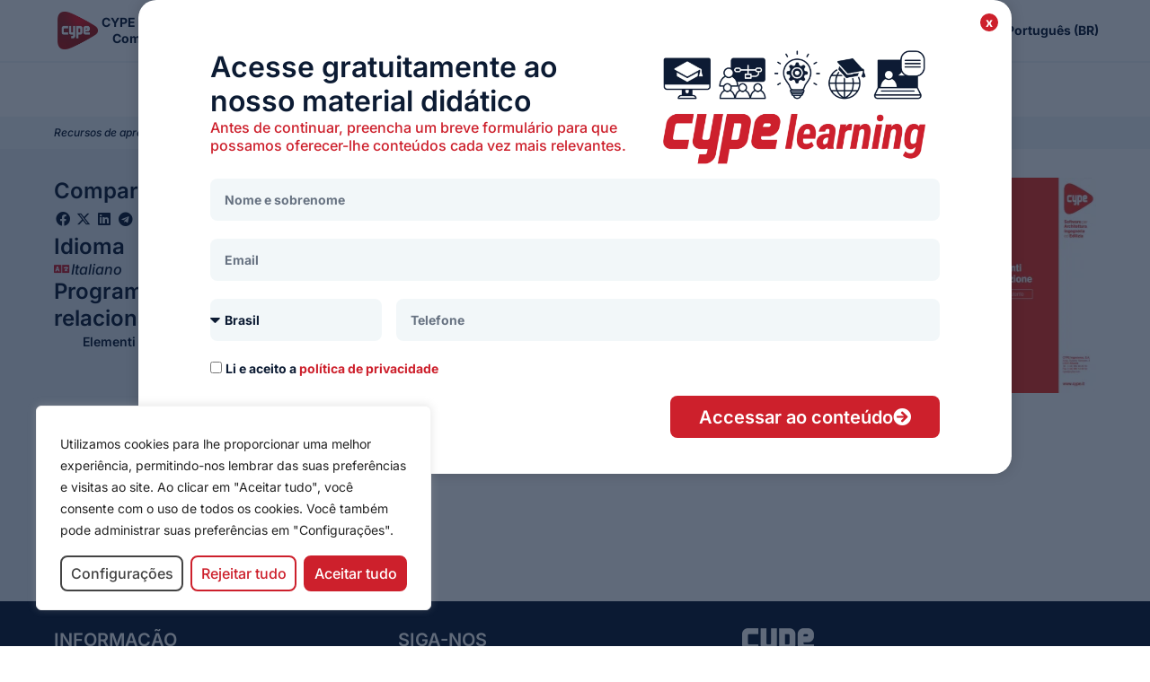

--- FILE ---
content_type: text/html; charset=UTF-8
request_url: https://learning.cype.com/br/documentos/elementi-di-fondazione-manuale-dellutente/
body_size: 42524
content:
<!DOCTYPE html>
<html lang="pt-BR">
<head>
<meta charset="UTF-8">
<meta name="viewport" content="width=device-width, initial-scale=1">
	<link rel="profile" href="https://gmpg.org/xfn/11"> 
	<meta name='robots' content='index, follow, max-image-preview:large, max-snippet:-1, max-video-preview:-1' />
<link rel="alternate" href="https://learning.cype.com/en/documents/elementi-di-fondazione-manuale-dellutente/" hreflang="en" />
<link rel="alternate" href="https://learning.cype.com/es/documentos/elementi-di-fondazione-manuale-dellutente/" hreflang="es" />
<link rel="alternate" href="https://learning.cype.com/fr/documents/elementi-di-fondazione-manuale-dellutente/" hreflang="fr" />
<link rel="alternate" href="https://learning.cype.com/pt/documentos/elementi-di-fondazione-manuale-dellutente/" hreflang="pt-PT" />
<link rel="alternate" href="https://learning.cype.com/br/documentos/elementi-di-fondazione-manuale-dellutente/" hreflang="pt-BR" />

	
	<title>Elementi di fondazione - Manuale dell’utente - Learning | Cype</title>
	<link rel="canonical" href="https://learning.cype.com/br/documentos/elementi-di-fondazione-manuale-dellutente/" />
	<meta property="og:locale" content="pt_BR" />
	<meta property="og:locale:alternate" content="en_GB" />
	<meta property="og:locale:alternate" content="es_ES" />
	<meta property="og:locale:alternate" content="fr_FR" />
	<meta property="og:locale:alternate" content="pt_PT" />
	<meta property="og:type" content="article" />
	<meta property="og:title" content="Elementi di fondazione - Manuale dell’utente - Learning | Cype" />
	<meta property="og:url" content="https://learning.cype.com/br/documentos/elementi-di-fondazione-manuale-dellutente/" />
	<meta property="og:site_name" content="Learning | Cype" />
	<meta property="article:publisher" content="https://www.facebook.com/CYPESoftware/" />
	<meta property="article:modified_time" content="2023-05-11T08:21:19+00:00" />
	<meta property="og:image" content="https://learning.cype.com/wp-content/uploads/2024/08/CYPE-cuadrado-con-fondo-rojo.webp" />
	<meta property="og:image:width" content="1048" />
	<meta property="og:image:height" content="400" />
	<meta property="og:image:type" content="image/webp" />
	<meta name="twitter:card" content="summary_large_image" />
	<meta name="twitter:site" content="@cypesoftware" />
	<script type="application/ld+json" class="yoast-schema-graph">{"@context":"https://schema.org","@graph":[{"@type":"WebPage","@id":"https://learning.cype.com/br/documentos/elementi-di-fondazione-manuale-dellutente/","url":"https://learning.cype.com/br/documentos/elementi-di-fondazione-manuale-dellutente/","name":"Elementi di fondazione - Manuale dell’utente - Learning | Cype","isPartOf":{"@id":"https://learning.cype.com/br/#website"},"datePublished":"2021-06-06T14:22:24+00:00","dateModified":"2023-05-11T08:21:19+00:00","breadcrumb":{"@id":"https://learning.cype.com/br/documentos/elementi-di-fondazione-manuale-dellutente/#breadcrumb"},"inLanguage":"pt-BR","potentialAction":[{"@type":"ReadAction","target":["https://learning.cype.com/br/documentos/elementi-di-fondazione-manuale-dellutente/"]}]},{"@type":"BreadcrumbList","@id":"https://learning.cype.com/br/documentos/elementi-di-fondazione-manuale-dellutente/#breadcrumb","itemListElement":[{"@type":"ListItem","position":1,"name":"Portada","item":"https://learning.cype.com/br/"},{"@type":"ListItem","position":2,"name":"Documents (PDF)","item":"https://learning.cype.com/br/documentos/"},{"@type":"ListItem","position":3,"name":"Elementi di fondazione - Manuale dell’utente"}]},{"@type":"WebSite","@id":"https://learning.cype.com/br/#website","url":"https://learning.cype.com/br/","name":"Learning | Cype","description":"","publisher":{"@id":"https://learning.cype.com/br/#organization"},"potentialAction":[{"@type":"SearchAction","target":{"@type":"EntryPoint","urlTemplate":"https://learning.cype.com/br/?s={search_term_string}"},"query-input":{"@type":"PropertyValueSpecification","valueRequired":true,"valueName":"search_term_string"}}],"inLanguage":"pt-BR"},{"@type":"Organization","@id":"https://learning.cype.com/br/#organization","name":"CYPE","url":"https://learning.cype.com/br/","logo":{"@type":"ImageObject","inLanguage":"pt-BR","@id":"https://learning.cype.com/br/#/schema/logo/image/","url":"https://learning.cype.com/wp-content/uploads/2021/12/cype-logo-degradado.png","contentUrl":"https://learning.cype.com/wp-content/uploads/2021/12/cype-logo-degradado.png","width":1461,"height":1460,"caption":"CYPE"},"image":{"@id":"https://learning.cype.com/br/#/schema/logo/image/"},"sameAs":["https://www.facebook.com/CYPESoftware/","https://x.com/cypesoftware","https://www.instagram.com/cypesoftware/","https://es.linkedin.com/company/cypesoftware","https://www.youtube.com/channel/UC1IiBe7so3mL15NQLVdOXvg"]}]}</script>
	


<link rel='dns-prefetch' href='//js-eu1.hs-scripts.com' />
<link rel='dns-prefetch' href='//fonts.googleapis.com' />
<link rel='dns-prefetch' href='//use.fontawesome.com' />
<link rel="alternate" type="application/rss+xml" title="Feed para Learning | Cype &raquo;" href="https://learning.cype.com/br/feed/" />
<link rel="alternate" type="application/rss+xml" title="Feed de comentários para Learning | Cype &raquo;" href="https://learning.cype.com/br/comments/feed/" />
<link rel="alternate" title="oEmbed (JSON)" type="application/json+oembed" href="https://learning.cype.com/wp-json/oembed/1.0/embed?url=https%3A%2F%2Flearning.cype.com%2Fbr%2Fdocumentos%2Felementi-di-fondazione-manuale-dellutente%2F&#038;lang=br" />
<link rel="alternate" title="oEmbed (XML)" type="text/xml+oembed" href="https://learning.cype.com/wp-json/oembed/1.0/embed?url=https%3A%2F%2Flearning.cype.com%2Fbr%2Fdocumentos%2Felementi-di-fondazione-manuale-dellutente%2F&#038;format=xml&#038;lang=br" />
<style id='wp-img-auto-sizes-contain-inline-css'>
img:is([sizes=auto i],[sizes^="auto," i]){contain-intrinsic-size:3000px 1500px}
/*# sourceURL=wp-img-auto-sizes-contain-inline-css */
</style>
<link rel='stylesheet' id='astra-theme-css-css' href='https://learning.cype.com/wp-content/themes/astra/assets/css/minified/frontend.min.css?ver=3dfca5cc20c9c8ff51add896be6eb822' media='all' />
<style id='astra-theme-css-inline-css'>
.ast-no-sidebar .entry-content .alignfull {margin-left: calc( -50vw + 50%);margin-right: calc( -50vw + 50%);max-width: 100vw;width: 100vw;}.ast-no-sidebar .entry-content .alignwide {margin-left: calc(-41vw + 50%);margin-right: calc(-41vw + 50%);max-width: unset;width: unset;}.ast-no-sidebar .entry-content .alignfull .alignfull,.ast-no-sidebar .entry-content .alignfull .alignwide,.ast-no-sidebar .entry-content .alignwide .alignfull,.ast-no-sidebar .entry-content .alignwide .alignwide,.ast-no-sidebar .entry-content .wp-block-column .alignfull,.ast-no-sidebar .entry-content .wp-block-column .alignwide{width: 100%;margin-left: auto;margin-right: auto;}.wp-block-gallery,.blocks-gallery-grid {margin: 0;}.wp-block-separator {max-width: 100px;}.wp-block-separator.is-style-wide,.wp-block-separator.is-style-dots {max-width: none;}.entry-content .has-2-columns .wp-block-column:first-child {padding-right: 10px;}.entry-content .has-2-columns .wp-block-column:last-child {padding-left: 10px;}@media (max-width: 782px) {.entry-content .wp-block-columns .wp-block-column {flex-basis: 100%;}.entry-content .has-2-columns .wp-block-column:first-child {padding-right: 0;}.entry-content .has-2-columns .wp-block-column:last-child {padding-left: 0;}}body .entry-content .wp-block-latest-posts {margin-left: 0;}body .entry-content .wp-block-latest-posts li {list-style: none;}.ast-no-sidebar .ast-container .entry-content .wp-block-latest-posts {margin-left: 0;}.ast-header-break-point .entry-content .alignwide {margin-left: auto;margin-right: auto;}.entry-content .blocks-gallery-item img {margin-bottom: auto;}.wp-block-pullquote {border-top: 4px solid #555d66;border-bottom: 4px solid #555d66;color: #40464d;}:root{--ast-post-nav-space:0;--ast-container-default-xlg-padding:6.67em;--ast-container-default-lg-padding:5.67em;--ast-container-default-slg-padding:4.34em;--ast-container-default-md-padding:3.34em;--ast-container-default-sm-padding:6.67em;--ast-container-default-xs-padding:2.4em;--ast-container-default-xxs-padding:1.4em;--ast-code-block-background:#EEEEEE;--ast-comment-inputs-background:#FAFAFA;--ast-normal-container-width:1002px;--ast-narrow-container-width:750px;--ast-blog-title-font-weight:normal;--ast-blog-meta-weight:inherit;--ast-global-color-primary:var(--ast-global-color-5);--ast-global-color-secondary:var(--ast-global-color-4);--ast-global-color-alternate-background:var(--ast-global-color-7);--ast-global-color-subtle-background:var(--ast-global-color-6);--ast-bg-style-guide:#F8FAFC;--ast-shadow-style-guide:0px 0px 4px 0 #00000057;--ast-global-dark-bg-style:#fff;--ast-global-dark-lfs:#fbfbfb;--ast-widget-bg-color:#fafafa;--ast-wc-container-head-bg-color:#fbfbfb;--ast-title-layout-bg:#eeeeee;--ast-search-border-color:#e7e7e7;--ast-lifter-hover-bg:#e6e6e6;--ast-gallery-block-color:#000;--srfm-color-input-label:var(--ast-global-color-2);}html{font-size:87.5%;}a,.page-title{color:#cc0000;}a:hover,a:focus{color:var(--ast-global-color-1);}body,button,input,select,textarea,.ast-button,.ast-custom-button{font-family:'Open Sans',sans-serif;font-weight:400;font-size:14px;font-size:1rem;line-height:var(--ast-body-line-height,1.5em);}blockquote{color:var(--ast-global-color-3);}h1,h2,h3,h4,h5,h6,.entry-content :where(h1,h2,h3,h4,h5,h6),.site-title,.site-title a{font-family:'Roboto Condensed',sans-serif;font-weight:400;}.ast-site-identity .site-title a{color:var(--ast-global-color-2);}.site-title{font-size:35px;font-size:2.5rem;display:block;}header .custom-logo-link img{max-width:85px;width:85px;}.astra-logo-svg{width:85px;}.site-header .site-description{font-size:15px;font-size:1.0714285714286rem;display:none;}.entry-title{font-size:26px;font-size:1.8571428571429rem;}.archive .ast-article-post .ast-article-inner,.blog .ast-article-post .ast-article-inner,.archive .ast-article-post .ast-article-inner:hover,.blog .ast-article-post .ast-article-inner:hover{overflow:hidden;}h1,.entry-content :where(h1){font-size:50px;font-size:3.5714285714286rem;font-weight:700;font-family:'Roboto Condensed',sans-serif;line-height:1.4em;}h2,.entry-content :where(h2){font-size:32px;font-size:2.2857142857143rem;font-weight:700;font-family:'Roboto Condensed',sans-serif;line-height:1.3em;}h3,.entry-content :where(h3){font-size:22px;font-size:1.5714285714286rem;font-weight:400;font-family:'Roboto Condensed',sans-serif;line-height:1.3em;}h4,.entry-content :where(h4){font-size:24px;font-size:1.7142857142857rem;line-height:1.2em;font-weight:400;font-family:'Roboto Condensed',sans-serif;}h5,.entry-content :where(h5){font-size:20px;font-size:1.4285714285714rem;line-height:1.2em;font-weight:300;font-family:'Roboto Condensed',sans-serif;}h6,.entry-content :where(h6){font-size:16px;font-size:1.1428571428571rem;line-height:1.25em;font-weight:300;font-family:'Roboto Condensed',sans-serif;}::selection{background-color:#5bd3cd;color:#000000;}body,h1,h2,h3,h4,h5,h6,.entry-title a,.entry-content :where(h1,h2,h3,h4,h5,h6){color:var(--ast-global-color-3);}.tagcloud a:hover,.tagcloud a:focus,.tagcloud a.current-item{color:#ffffff;border-color:#cc0000;background-color:#cc0000;}input:focus,input[type="text"]:focus,input[type="email"]:focus,input[type="url"]:focus,input[type="password"]:focus,input[type="reset"]:focus,input[type="search"]:focus,textarea:focus{border-color:#cc0000;}input[type="radio"]:checked,input[type=reset],input[type="checkbox"]:checked,input[type="checkbox"]:hover:checked,input[type="checkbox"]:focus:checked,input[type=range]::-webkit-slider-thumb{border-color:#cc0000;background-color:#cc0000;box-shadow:none;}.site-footer a:hover + .post-count,.site-footer a:focus + .post-count{background:#cc0000;border-color:#cc0000;}.single .nav-links .nav-previous,.single .nav-links .nav-next{color:#cc0000;}.entry-meta,.entry-meta *{line-height:1.45;color:#cc0000;}.entry-meta a:not(.ast-button):hover,.entry-meta a:not(.ast-button):hover *,.entry-meta a:not(.ast-button):focus,.entry-meta a:not(.ast-button):focus *,.page-links > .page-link,.page-links .page-link:hover,.post-navigation a:hover{color:var(--ast-global-color-1);}#cat option,.secondary .calendar_wrap thead a,.secondary .calendar_wrap thead a:visited{color:#cc0000;}.secondary .calendar_wrap #today,.ast-progress-val span{background:#cc0000;}.secondary a:hover + .post-count,.secondary a:focus + .post-count{background:#cc0000;border-color:#cc0000;}.calendar_wrap #today > a{color:#ffffff;}.page-links .page-link,.single .post-navigation a{color:#cc0000;}.ast-search-menu-icon .search-form button.search-submit{padding:0 4px;}.ast-search-menu-icon form.search-form{padding-right:0;}.ast-search-menu-icon.slide-search input.search-field{width:0;}.ast-header-search .ast-search-menu-icon.ast-dropdown-active .search-form,.ast-header-search .ast-search-menu-icon.ast-dropdown-active .search-field:focus{transition:all 0.2s;}.search-form input.search-field:focus{outline:none;}.widget-title,.widget .wp-block-heading{font-size:20px;font-size:1.4285714285714rem;color:var(--ast-global-color-3);}.ast-search-menu-icon.slide-search a:focus-visible:focus-visible,.astra-search-icon:focus-visible,#close:focus-visible,a:focus-visible,.ast-menu-toggle:focus-visible,.site .skip-link:focus-visible,.wp-block-loginout input:focus-visible,.wp-block-search.wp-block-search__button-inside .wp-block-search__inside-wrapper,.ast-header-navigation-arrow:focus-visible,.ast-orders-table__row .ast-orders-table__cell:focus-visible,a#ast-apply-coupon:focus-visible,#ast-apply-coupon:focus-visible,#close:focus-visible,.button.search-submit:focus-visible,#search_submit:focus,.normal-search:focus-visible,.ast-header-account-wrap:focus-visible,.astra-cart-drawer-close:focus,.ast-single-variation:focus,.ast-button:focus{outline-style:dotted;outline-color:inherit;outline-width:thin;}input:focus,input[type="text"]:focus,input[type="email"]:focus,input[type="url"]:focus,input[type="password"]:focus,input[type="reset"]:focus,input[type="search"]:focus,input[type="number"]:focus,textarea:focus,.wp-block-search__input:focus,[data-section="section-header-mobile-trigger"] .ast-button-wrap .ast-mobile-menu-trigger-minimal:focus,.ast-mobile-popup-drawer.active .menu-toggle-close:focus,#ast-scroll-top:focus,#coupon_code:focus,#ast-coupon-code:focus{border-style:dotted;border-color:inherit;border-width:thin;}input{outline:none;}.ast-logo-title-inline .site-logo-img{padding-right:1em;}.site-logo-img img{ transition:all 0.2s linear;}body .ast-oembed-container *{position:absolute;top:0;width:100%;height:100%;left:0;}body .wp-block-embed-pocket-casts .ast-oembed-container *{position:unset;}.ast-single-post-featured-section + article {margin-top: 2em;}.site-content .ast-single-post-featured-section img {width: 100%;overflow: hidden;object-fit: cover;}.site > .ast-single-related-posts-container {margin-top: 0;}@media (min-width: 922px) {.ast-desktop .ast-container--narrow {max-width: var(--ast-narrow-container-width);margin: 0 auto;}}.ast-page-builder-template .hentry {margin: 0;}.ast-page-builder-template .site-content > .ast-container {max-width: 100%;padding: 0;}.ast-page-builder-template .site .site-content #primary {padding: 0;margin: 0;}.ast-page-builder-template .no-results {text-align: center;margin: 4em auto;}.ast-page-builder-template .ast-pagination {padding: 2em;}.ast-page-builder-template .entry-header.ast-no-title.ast-no-thumbnail {margin-top: 0;}.ast-page-builder-template .entry-header.ast-header-without-markup {margin-top: 0;margin-bottom: 0;}.ast-page-builder-template .entry-header.ast-no-title.ast-no-meta {margin-bottom: 0;}.ast-page-builder-template.single .post-navigation {padding-bottom: 2em;}.ast-page-builder-template.single-post .site-content > .ast-container {max-width: 100%;}.ast-page-builder-template .entry-header {margin-top: 4em;margin-left: auto;margin-right: auto;padding-left: 20px;padding-right: 20px;}.single.ast-page-builder-template .entry-header {padding-left: 20px;padding-right: 20px;}.ast-page-builder-template .ast-archive-description {margin: 4em auto 0;padding-left: 20px;padding-right: 20px;}.ast-page-builder-template.ast-no-sidebar .entry-content .alignwide {margin-left: 0;margin-right: 0;}@media (max-width:921.9px){#ast-desktop-header{display:none;}}@media (min-width:922px){#ast-mobile-header{display:none;}}@media( max-width: 420px ) {.single .nav-links .nav-previous,.single .nav-links .nav-next {width: 100%;text-align: center;}}.wp-block-buttons.aligncenter{justify-content:center;}@media (max-width:921px){.ast-theme-transparent-header #primary,.ast-theme-transparent-header #secondary{padding:0;}}@media (max-width:921px){.ast-plain-container.ast-no-sidebar #primary{padding:0;}}.ast-plain-container.ast-no-sidebar #primary{margin-top:0;margin-bottom:0;}@media (min-width:1200px){.wp-block-group .has-background{padding:20px;}}@media (min-width:1200px){.ast-page-builder-template.ast-no-sidebar .entry-content .wp-block-cover.alignwide,.ast-page-builder-template.ast-no-sidebar .entry-content .wp-block-cover.alignfull{padding-right:0;padding-left:0;}}@media (min-width:1200px){.wp-block-cover-image.alignwide .wp-block-cover__inner-container,.wp-block-cover.alignwide .wp-block-cover__inner-container,.wp-block-cover-image.alignfull .wp-block-cover__inner-container,.wp-block-cover.alignfull .wp-block-cover__inner-container{width:100%;}}.wp-block-columns{margin-bottom:unset;}.wp-block-image.size-full{margin:2rem 0;}.wp-block-separator.has-background{padding:0;}.wp-block-gallery{margin-bottom:1.6em;}.wp-block-group{padding-top:4em;padding-bottom:4em;}.wp-block-group__inner-container .wp-block-columns:last-child,.wp-block-group__inner-container :last-child,.wp-block-table table{margin-bottom:0;}.blocks-gallery-grid{width:100%;}.wp-block-navigation-link__content{padding:5px 0;}.wp-block-group .wp-block-group .has-text-align-center,.wp-block-group .wp-block-column .has-text-align-center{max-width:100%;}.has-text-align-center{margin:0 auto;}@media (min-width:1200px){.wp-block-cover__inner-container,.alignwide .wp-block-group__inner-container,.alignfull .wp-block-group__inner-container{max-width:1200px;margin:0 auto;}.wp-block-group.alignnone,.wp-block-group.aligncenter,.wp-block-group.alignleft,.wp-block-group.alignright,.wp-block-group.alignwide,.wp-block-columns.alignwide{margin:2rem 0 1rem 0;}}@media (max-width:1200px){.wp-block-group{padding:3em;}.wp-block-group .wp-block-group{padding:1.5em;}.wp-block-columns,.wp-block-column{margin:1rem 0;}}@media (min-width:921px){.wp-block-columns .wp-block-group{padding:2em;}}@media (max-width:544px){.wp-block-cover-image .wp-block-cover__inner-container,.wp-block-cover .wp-block-cover__inner-container{width:unset;}.wp-block-cover,.wp-block-cover-image{padding:2em 0;}.wp-block-group,.wp-block-cover{padding:2em;}.wp-block-media-text__media img,.wp-block-media-text__media video{width:unset;max-width:100%;}.wp-block-media-text.has-background .wp-block-media-text__content{padding:1em;}}.wp-block-image.aligncenter{margin-left:auto;margin-right:auto;}.wp-block-table.aligncenter{margin-left:auto;margin-right:auto;}@media (min-width:544px){.entry-content .wp-block-media-text.has-media-on-the-right .wp-block-media-text__content{padding:0 8% 0 0;}.entry-content .wp-block-media-text .wp-block-media-text__content{padding:0 0 0 8%;}.ast-plain-container .site-content .entry-content .has-custom-content-position.is-position-bottom-left > *,.ast-plain-container .site-content .entry-content .has-custom-content-position.is-position-bottom-right > *,.ast-plain-container .site-content .entry-content .has-custom-content-position.is-position-top-left > *,.ast-plain-container .site-content .entry-content .has-custom-content-position.is-position-top-right > *,.ast-plain-container .site-content .entry-content .has-custom-content-position.is-position-center-right > *,.ast-plain-container .site-content .entry-content .has-custom-content-position.is-position-center-left > *{margin:0;}}@media (max-width:544px){.entry-content .wp-block-media-text .wp-block-media-text__content{padding:8% 0;}.wp-block-media-text .wp-block-media-text__media img{width:auto;max-width:100%;}}.wp-block-buttons .wp-block-button.is-style-outline .wp-block-button__link.wp-element-button,.ast-outline-button,.wp-block-uagb-buttons-child .uagb-buttons-repeater.ast-outline-button{border-top-width:2px;border-right-width:2px;border-bottom-width:2px;border-left-width:2px;font-family:inherit;font-weight:inherit;line-height:1em;}.wp-block-button .wp-block-button__link.wp-element-button.is-style-outline:not(.has-background),.wp-block-button.is-style-outline>.wp-block-button__link.wp-element-button:not(.has-background),.ast-outline-button{background-color:transparent;}.entry-content[data-ast-blocks-layout] > figure{margin-bottom:1em;}.elementor-widget-container .elementor-loop-container .e-loop-item[data-elementor-type="loop-item"]{width:100%;}@media (max-width:921px){.ast-left-sidebar #content > .ast-container{display:flex;flex-direction:column-reverse;width:100%;}.ast-separate-container .ast-article-post,.ast-separate-container .ast-article-single{padding:1.5em 2.14em;}.ast-author-box img.avatar{margin:20px 0 0 0;}}@media (min-width:922px){.ast-separate-container.ast-right-sidebar #primary,.ast-separate-container.ast-left-sidebar #primary{border:0;}.search-no-results.ast-separate-container #primary{margin-bottom:4em;}}.wp-block-button .wp-block-button__link{color:#000000;}.wp-block-button .wp-block-button__link:hover,.wp-block-button .wp-block-button__link:focus{color:#ffffff;background-color:var(--ast-global-color-1);border-color:var(--ast-global-color-1);}.elementor-widget-heading h1.elementor-heading-title{line-height:1.4em;}.elementor-widget-heading h2.elementor-heading-title{line-height:1.3em;}.elementor-widget-heading h3.elementor-heading-title{line-height:1.3em;}.elementor-widget-heading h4.elementor-heading-title{line-height:1.2em;}.elementor-widget-heading h5.elementor-heading-title{line-height:1.2em;}.elementor-widget-heading h6.elementor-heading-title{line-height:1.25em;}.wp-block-button .wp-block-button__link{border-top-width:0;border-right-width:0;border-left-width:0;border-bottom-width:0;border-color:#5bd3cd;background-color:#5bd3cd;color:#000000;font-family:inherit;font-weight:inherit;line-height:1em;padding-top:10px;padding-right:40px;padding-bottom:10px;padding-left:40px;}.menu-toggle,button,.ast-button,.ast-custom-button,.button,input#submit,input[type="button"],input[type="submit"],input[type="reset"]{border-style:solid;border-top-width:0;border-right-width:0;border-left-width:0;border-bottom-width:0;color:#000000;border-color:#5bd3cd;background-color:#5bd3cd;padding-top:10px;padding-right:40px;padding-bottom:10px;padding-left:40px;font-family:inherit;font-weight:inherit;line-height:1em;}button:focus,.menu-toggle:hover,button:hover,.ast-button:hover,.ast-custom-button:hover .button:hover,.ast-custom-button:hover ,input[type=reset]:hover,input[type=reset]:focus,input#submit:hover,input#submit:focus,input[type="button"]:hover,input[type="button"]:focus,input[type="submit"]:hover,input[type="submit"]:focus{color:#ffffff;background-color:var(--ast-global-color-1);border-color:var(--ast-global-color-1);}@media (max-width:921px){.ast-mobile-header-stack .main-header-bar .ast-search-menu-icon{display:inline-block;}.ast-header-break-point.ast-header-custom-item-outside .ast-mobile-header-stack .main-header-bar .ast-search-icon{margin:0;}.ast-comment-avatar-wrap img{max-width:2.5em;}.ast-comment-meta{padding:0 1.8888em 1.3333em;}.ast-separate-container .ast-comment-list li.depth-1{padding:1.5em 2.14em;}.ast-separate-container .comment-respond{padding:2em 2.14em;}}@media (min-width:544px){.ast-container{max-width:100%;}}@media (max-width:544px){.ast-separate-container .ast-article-post,.ast-separate-container .ast-article-single,.ast-separate-container .comments-title,.ast-separate-container .ast-archive-description{padding:1.5em 1em;}.ast-separate-container #content .ast-container{padding-left:0.54em;padding-right:0.54em;}.ast-separate-container .ast-comment-list .bypostauthor{padding:.5em;}.ast-search-menu-icon.ast-dropdown-active .search-field{width:170px;}} #ast-mobile-header .ast-site-header-cart-li a{pointer-events:none;}@media (min-width:545px){.ast-page-builder-template .comments-area,.single.ast-page-builder-template .entry-header,.single.ast-page-builder-template .post-navigation,.single.ast-page-builder-template .ast-single-related-posts-container{max-width:1042px;margin-left:auto;margin-right:auto;}}body,.ast-separate-container{background-color:#ffffff;background-image:none;}.ast-no-sidebar.ast-separate-container .entry-content .alignfull {margin-left: -6.67em;margin-right: -6.67em;width: auto;}@media (max-width: 1200px) {.ast-no-sidebar.ast-separate-container .entry-content .alignfull {margin-left: -2.4em;margin-right: -2.4em;}}@media (max-width: 768px) {.ast-no-sidebar.ast-separate-container .entry-content .alignfull {margin-left: -2.14em;margin-right: -2.14em;}}@media (max-width: 544px) {.ast-no-sidebar.ast-separate-container .entry-content .alignfull {margin-left: -1em;margin-right: -1em;}}.ast-no-sidebar.ast-separate-container .entry-content .alignwide {margin-left: -20px;margin-right: -20px;}.ast-no-sidebar.ast-separate-container .entry-content .wp-block-column .alignfull,.ast-no-sidebar.ast-separate-container .entry-content .wp-block-column .alignwide {margin-left: auto;margin-right: auto;width: 100%;}@media (max-width:921px){.site-title{display:block;}.site-header .site-description{display:none;}h1,.entry-content :where(h1){font-size:30px;}h2,.entry-content :where(h2){font-size:25px;}h3,.entry-content :where(h3){font-size:20px;}.astra-logo-svg{width:120px;}header .custom-logo-link img,.ast-header-break-point .site-logo-img .custom-mobile-logo-link img{max-width:120px;width:120px;}}@media (max-width:544px){.site-title{display:block;}.site-header .site-description{display:none;}h1,.entry-content :where(h1){font-size:30px;}h2,.entry-content :where(h2){font-size:25px;}h3,.entry-content :where(h3){font-size:20px;}header .custom-logo-link img,.ast-header-break-point .site-branding img,.ast-header-break-point .custom-logo-link img{max-width:100px;width:100px;}.astra-logo-svg{width:100px;}.ast-header-break-point .site-logo-img .custom-mobile-logo-link img{max-width:100px;}}@media (max-width:921px){html{font-size:79.8%;}}@media (max-width:544px){html{font-size:79.8%;}}@media (min-width:922px){.ast-container{max-width:1042px;}}@font-face {font-family: "Astra";src: url(https://learning.cype.com/wp-content/themes/astra/assets/fonts/astra.woff) format("woff"),url(https://learning.cype.com/wp-content/themes/astra/assets/fonts/astra.ttf) format("truetype"),url(https://learning.cype.com/wp-content/themes/astra/assets/fonts/astra.svg#astra) format("svg");font-weight: normal;font-style: normal;font-display: fallback;}@media (min-width:922px){.main-header-menu .sub-menu .menu-item.ast-left-align-sub-menu:hover > .sub-menu,.main-header-menu .sub-menu .menu-item.ast-left-align-sub-menu.focus > .sub-menu{margin-left:-0px;}}.site .comments-area{padding-bottom:3em;}.astra-icon-down_arrow::after {content: "\e900";font-family: Astra;}.astra-icon-close::after {content: "\e5cd";font-family: Astra;}.astra-icon-drag_handle::after {content: "\e25d";font-family: Astra;}.astra-icon-format_align_justify::after {content: "\e235";font-family: Astra;}.astra-icon-menu::after {content: "\e5d2";font-family: Astra;}.astra-icon-reorder::after {content: "\e8fe";font-family: Astra;}.astra-icon-search::after {content: "\e8b6";font-family: Astra;}.astra-icon-zoom_in::after {content: "\e56b";font-family: Astra;}.astra-icon-check-circle::after {content: "\e901";font-family: Astra;}.astra-icon-shopping-cart::after {content: "\f07a";font-family: Astra;}.astra-icon-shopping-bag::after {content: "\f290";font-family: Astra;}.astra-icon-shopping-basket::after {content: "\f291";font-family: Astra;}.astra-icon-circle-o::after {content: "\e903";font-family: Astra;}.astra-icon-certificate::after {content: "\e902";font-family: Astra;}blockquote {padding: 1.2em;}:root .has-ast-global-color-0-color{color:var(--ast-global-color-0);}:root .has-ast-global-color-0-background-color{background-color:var(--ast-global-color-0);}:root .wp-block-button .has-ast-global-color-0-color{color:var(--ast-global-color-0);}:root .wp-block-button .has-ast-global-color-0-background-color{background-color:var(--ast-global-color-0);}:root .has-ast-global-color-1-color{color:var(--ast-global-color-1);}:root .has-ast-global-color-1-background-color{background-color:var(--ast-global-color-1);}:root .wp-block-button .has-ast-global-color-1-color{color:var(--ast-global-color-1);}:root .wp-block-button .has-ast-global-color-1-background-color{background-color:var(--ast-global-color-1);}:root .has-ast-global-color-2-color{color:var(--ast-global-color-2);}:root .has-ast-global-color-2-background-color{background-color:var(--ast-global-color-2);}:root .wp-block-button .has-ast-global-color-2-color{color:var(--ast-global-color-2);}:root .wp-block-button .has-ast-global-color-2-background-color{background-color:var(--ast-global-color-2);}:root .has-ast-global-color-3-color{color:var(--ast-global-color-3);}:root .has-ast-global-color-3-background-color{background-color:var(--ast-global-color-3);}:root .wp-block-button .has-ast-global-color-3-color{color:var(--ast-global-color-3);}:root .wp-block-button .has-ast-global-color-3-background-color{background-color:var(--ast-global-color-3);}:root .has-ast-global-color-4-color{color:var(--ast-global-color-4);}:root .has-ast-global-color-4-background-color{background-color:var(--ast-global-color-4);}:root .wp-block-button .has-ast-global-color-4-color{color:var(--ast-global-color-4);}:root .wp-block-button .has-ast-global-color-4-background-color{background-color:var(--ast-global-color-4);}:root .has-ast-global-color-5-color{color:var(--ast-global-color-5);}:root .has-ast-global-color-5-background-color{background-color:var(--ast-global-color-5);}:root .wp-block-button .has-ast-global-color-5-color{color:var(--ast-global-color-5);}:root .wp-block-button .has-ast-global-color-5-background-color{background-color:var(--ast-global-color-5);}:root .has-ast-global-color-6-color{color:var(--ast-global-color-6);}:root .has-ast-global-color-6-background-color{background-color:var(--ast-global-color-6);}:root .wp-block-button .has-ast-global-color-6-color{color:var(--ast-global-color-6);}:root .wp-block-button .has-ast-global-color-6-background-color{background-color:var(--ast-global-color-6);}:root .has-ast-global-color-7-color{color:var(--ast-global-color-7);}:root .has-ast-global-color-7-background-color{background-color:var(--ast-global-color-7);}:root .wp-block-button .has-ast-global-color-7-color{color:var(--ast-global-color-7);}:root .wp-block-button .has-ast-global-color-7-background-color{background-color:var(--ast-global-color-7);}:root .has-ast-global-color-8-color{color:var(--ast-global-color-8);}:root .has-ast-global-color-8-background-color{background-color:var(--ast-global-color-8);}:root .wp-block-button .has-ast-global-color-8-color{color:var(--ast-global-color-8);}:root .wp-block-button .has-ast-global-color-8-background-color{background-color:var(--ast-global-color-8);}:root{--ast-global-color-0:#0170B9;--ast-global-color-1:#3a3a3a;--ast-global-color-2:#3a3a3a;--ast-global-color-3:#4B4F58;--ast-global-color-4:#F5F5F5;--ast-global-color-5:#FFFFFF;--ast-global-color-6:#E5E5E5;--ast-global-color-7:#424242;--ast-global-color-8:#000000;}:root {--ast-border-color : #dddddd;}.ast-single-entry-banner {-js-display: flex;display: flex;flex-direction: column;justify-content: center;text-align: center;position: relative;background: var(--ast-title-layout-bg);}.ast-single-entry-banner[data-banner-layout="layout-1"] {max-width: 1002px;background: inherit;padding: 20px 0;}.ast-single-entry-banner[data-banner-width-type="custom"] {margin: 0 auto;width: 100%;}.ast-single-entry-banner + .site-content .entry-header {margin-bottom: 0;}.site .ast-author-avatar {--ast-author-avatar-size: ;}a.ast-underline-text {text-decoration: underline;}.ast-container > .ast-terms-link {position: relative;display: block;}a.ast-button.ast-badge-tax {padding: 4px 8px;border-radius: 3px;font-size: inherit;}header.entry-header{text-align:left;}header.entry-header .entry-title{font-size:37px;font-size:2.6428571428571rem;}header.entry-header > *:not(:last-child){margin-bottom:10px;}@media (max-width:921px){header.entry-header{text-align:left;}}@media (max-width:544px){header.entry-header{text-align:left;}}.ast-archive-entry-banner {-js-display: flex;display: flex;flex-direction: column;justify-content: center;text-align: center;position: relative;background: var(--ast-title-layout-bg);}.ast-archive-entry-banner[data-banner-width-type="custom"] {margin: 0 auto;width: 100%;}.ast-archive-entry-banner[data-banner-layout="layout-1"] {background: inherit;padding: 20px 0;text-align: left;}body.archive .ast-archive-description{max-width:1002px;width:100%;text-align:left;padding-top:3em;padding-right:3em;padding-bottom:3em;padding-left:3em;}body.archive .ast-archive-description .ast-archive-title,body.archive .ast-archive-description .ast-archive-title *{font-size:40px;font-size:2.8571428571429rem;}body.archive .ast-archive-description > *:not(:last-child){margin-bottom:10px;}@media (max-width:921px){body.archive .ast-archive-description{text-align:left;}}@media (max-width:544px){body.archive .ast-archive-description{text-align:left;}}.ast-breadcrumbs .trail-browse,.ast-breadcrumbs .trail-items,.ast-breadcrumbs .trail-items li{display:inline-block;margin:0;padding:0;border:none;background:inherit;text-indent:0;text-decoration:none;}.ast-breadcrumbs .trail-browse{font-size:inherit;font-style:inherit;font-weight:inherit;color:inherit;}.ast-breadcrumbs .trail-items{list-style:none;}.trail-items li::after{padding:0 0.3em;content:"\00bb";}.trail-items li:last-of-type::after{display:none;}h1,h2,h3,h4,h5,h6,.entry-content :where(h1,h2,h3,h4,h5,h6){color:var(--ast-global-color-2);}@media (max-width:921px){.ast-builder-grid-row-container.ast-builder-grid-row-tablet-3-firstrow .ast-builder-grid-row > *:first-child,.ast-builder-grid-row-container.ast-builder-grid-row-tablet-3-lastrow .ast-builder-grid-row > *:last-child{grid-column:1 / -1;}}@media (max-width:544px){.ast-builder-grid-row-container.ast-builder-grid-row-mobile-3-firstrow .ast-builder-grid-row > *:first-child,.ast-builder-grid-row-container.ast-builder-grid-row-mobile-3-lastrow .ast-builder-grid-row > *:last-child{grid-column:1 / -1;}}.ast-builder-layout-element .ast-site-identity{margin-top:-10em;margin-bottom:-10em;margin-left:-10em;margin-right:-10em;}.ast-builder-layout-element[data-section="title_tagline"]{display:flex;}@media (max-width:921px){.ast-header-break-point .ast-builder-layout-element[data-section="title_tagline"]{display:flex;}}@media (max-width:544px){.ast-header-break-point .ast-builder-layout-element[data-section="title_tagline"]{display:flex;}}.ast-builder-menu-1{font-family:inherit;font-weight:inherit;}.ast-builder-menu-1 .sub-menu,.ast-builder-menu-1 .inline-on-mobile .sub-menu{border-top-width:2px;border-bottom-width:0px;border-right-width:0px;border-left-width:0px;border-color:#5bd3cd;border-style:solid;}.ast-builder-menu-1 .sub-menu .sub-menu{top:-2px;}.ast-builder-menu-1 .main-header-menu > .menu-item > .sub-menu,.ast-builder-menu-1 .main-header-menu > .menu-item > .astra-full-megamenu-wrapper{margin-top:0px;}.ast-desktop .ast-builder-menu-1 .main-header-menu > .menu-item > .sub-menu:before,.ast-desktop .ast-builder-menu-1 .main-header-menu > .menu-item > .astra-full-megamenu-wrapper:before{height:calc( 0px + 2px + 5px );}.ast-desktop .ast-builder-menu-1 .menu-item .sub-menu .menu-link{border-style:none;}@media (max-width:921px){.ast-header-break-point .ast-builder-menu-1 .menu-item.menu-item-has-children > .ast-menu-toggle{top:0;}.ast-builder-menu-1 .inline-on-mobile .menu-item.menu-item-has-children > .ast-menu-toggle{right:-15px;}.ast-builder-menu-1 .menu-item-has-children > .menu-link:after{content:unset;}.ast-builder-menu-1 .main-header-menu > .menu-item > .sub-menu,.ast-builder-menu-1 .main-header-menu > .menu-item > .astra-full-megamenu-wrapper{margin-top:0;}}@media (max-width:544px){.ast-header-break-point .ast-builder-menu-1 .menu-item.menu-item-has-children > .ast-menu-toggle{top:0;}.ast-builder-menu-1 .main-header-menu > .menu-item > .sub-menu,.ast-builder-menu-1 .main-header-menu > .menu-item > .astra-full-megamenu-wrapper{margin-top:0;}}.ast-builder-menu-1{display:flex;}@media (max-width:921px){.ast-header-break-point .ast-builder-menu-1{display:flex;}}@media (max-width:544px){.ast-header-break-point .ast-builder-menu-1{display:flex;}}.site-below-footer-wrap{padding-top:20px;padding-bottom:20px;}.site-below-footer-wrap[data-section="section-below-footer-builder"]{background-color:#eeeeee;background-image:none;min-height:30px;border-style:solid;border-width:0px;border-top-width:1px;border-top-color:var(--ast-global-color-subtle-background,--ast-global-color-6);}.site-below-footer-wrap[data-section="section-below-footer-builder"] .ast-builder-grid-row{max-width:1002px;min-height:30px;margin-left:auto;margin-right:auto;}.site-below-footer-wrap[data-section="section-below-footer-builder"] .ast-builder-grid-row,.site-below-footer-wrap[data-section="section-below-footer-builder"] .site-footer-section{align-items:flex-start;}.site-below-footer-wrap[data-section="section-below-footer-builder"].ast-footer-row-inline .site-footer-section{display:flex;margin-bottom:0;}.ast-builder-grid-row-full .ast-builder-grid-row{grid-template-columns:1fr;}@media (max-width:921px){.site-below-footer-wrap[data-section="section-below-footer-builder"].ast-footer-row-tablet-inline .site-footer-section{display:flex;margin-bottom:0;}.site-below-footer-wrap[data-section="section-below-footer-builder"].ast-footer-row-tablet-stack .site-footer-section{display:block;margin-bottom:10px;}.ast-builder-grid-row-container.ast-builder-grid-row-tablet-full .ast-builder-grid-row{grid-template-columns:1fr;}}@media (max-width:544px){.site-below-footer-wrap[data-section="section-below-footer-builder"].ast-footer-row-mobile-inline .site-footer-section{display:flex;margin-bottom:0;}.site-below-footer-wrap[data-section="section-below-footer-builder"].ast-footer-row-mobile-stack .site-footer-section{display:block;margin-bottom:10px;}.ast-builder-grid-row-container.ast-builder-grid-row-mobile-full .ast-builder-grid-row{grid-template-columns:1fr;}}.site-below-footer-wrap[data-section="section-below-footer-builder"]{display:none;}@media (max-width:921px){.ast-header-break-point .site-below-footer-wrap[data-section="section-below-footer-builder"]{display:none;}}@media (max-width:544px){.ast-header-break-point .site-below-footer-wrap[data-section="section-below-footer-builder"]{display:none;}}.ast-footer-copyright{text-align:center;}.ast-footer-copyright.site-footer-focus-item {color:#3a3a3a;}@media (max-width:921px){.ast-footer-copyright{text-align:center;}}@media (max-width:544px){.ast-footer-copyright{text-align:center;}}.ast-footer-copyright.ast-builder-layout-element{display:flex;}@media (max-width:921px){.ast-header-break-point .ast-footer-copyright.ast-builder-layout-element{display:flex;}}@media (max-width:544px){.ast-header-break-point .ast-footer-copyright.ast-builder-layout-element{display:flex;}}.elementor-posts-container [CLASS*="ast-width-"]{width:100%;}.elementor-template-full-width .ast-container{display:block;}.elementor-screen-only,.screen-reader-text,.screen-reader-text span,.ui-helper-hidden-accessible{top:0 !important;}@media (max-width:544px){.elementor-element .elementor-wc-products .woocommerce[class*="columns-"] ul.products li.product{width:auto;margin:0;}.elementor-element .woocommerce .woocommerce-result-count{float:none;}}.ast-header-break-point .main-header-bar{border-bottom-width:1px;}@media (min-width:922px){.main-header-bar{border-bottom-width:1px;}}.main-header-menu .menu-item, #astra-footer-menu .menu-item, .main-header-bar .ast-masthead-custom-menu-items{-js-display:flex;display:flex;-webkit-box-pack:center;-webkit-justify-content:center;-moz-box-pack:center;-ms-flex-pack:center;justify-content:center;-webkit-box-orient:vertical;-webkit-box-direction:normal;-webkit-flex-direction:column;-moz-box-orient:vertical;-moz-box-direction:normal;-ms-flex-direction:column;flex-direction:column;}.main-header-menu > .menu-item > .menu-link, #astra-footer-menu > .menu-item > .menu-link{height:100%;-webkit-box-align:center;-webkit-align-items:center;-moz-box-align:center;-ms-flex-align:center;align-items:center;-js-display:flex;display:flex;}.main-header-menu .sub-menu .menu-item.menu-item-has-children > .menu-link:after{position:absolute;right:1em;top:50%;transform:translate(0,-50%) rotate(270deg);}.ast-header-break-point .main-header-bar .main-header-bar-navigation .page_item_has_children > .ast-menu-toggle::before, .ast-header-break-point .main-header-bar .main-header-bar-navigation .menu-item-has-children > .ast-menu-toggle::before, .ast-mobile-popup-drawer .main-header-bar-navigation .menu-item-has-children>.ast-menu-toggle::before, .ast-header-break-point .ast-mobile-header-wrap .main-header-bar-navigation .menu-item-has-children > .ast-menu-toggle::before{font-weight:bold;content:"\e900";font-family:Astra;text-decoration:inherit;display:inline-block;}.ast-header-break-point .main-navigation ul.sub-menu .menu-item .menu-link:before{content:"\e900";font-family:Astra;font-size:.65em;text-decoration:inherit;display:inline-block;transform:translate(0, -2px) rotateZ(270deg);margin-right:5px;}.widget_search .search-form:after{font-family:Astra;font-size:1.2em;font-weight:normal;content:"\e8b6";position:absolute;top:50%;right:15px;transform:translate(0, -50%);}.astra-search-icon::before{content:"\e8b6";font-family:Astra;font-style:normal;font-weight:normal;text-decoration:inherit;text-align:center;-webkit-font-smoothing:antialiased;-moz-osx-font-smoothing:grayscale;z-index:3;}.main-header-bar .main-header-bar-navigation .page_item_has_children > a:after, .main-header-bar .main-header-bar-navigation .menu-item-has-children > a:after, .menu-item-has-children .ast-header-navigation-arrow:after{content:"\e900";display:inline-block;font-family:Astra;font-size:.6rem;font-weight:bold;text-rendering:auto;-webkit-font-smoothing:antialiased;-moz-osx-font-smoothing:grayscale;margin-left:10px;line-height:normal;}.menu-item-has-children .sub-menu .ast-header-navigation-arrow:after{margin-left:0;}.ast-mobile-popup-drawer .main-header-bar-navigation .ast-submenu-expanded>.ast-menu-toggle::before{transform:rotateX(180deg);}.ast-header-break-point .main-header-bar-navigation .menu-item-has-children > .menu-link:after{display:none;}@media (min-width:922px){.ast-builder-menu .main-navigation > ul > li:last-child a{margin-right:0;}}.ast-separate-container .ast-article-inner{background-color:transparent;background-image:none;}.ast-separate-container .ast-article-post{background-color:var(--ast-global-color-5);background-image:none;}@media (max-width:921px){.ast-separate-container .ast-article-post{background-color:var(--ast-global-color-5);background-image:none;}}@media (max-width:544px){.ast-separate-container .ast-article-post{background-color:var(--ast-global-color-5);background-image:none;}}.ast-separate-container .ast-article-single:not(.ast-related-post), .ast-separate-container .error-404, .ast-separate-container .no-results, .single.ast-separate-container  .ast-author-meta, .ast-separate-container .related-posts-title-wrapper, .ast-separate-container .comments-count-wrapper, .ast-box-layout.ast-plain-container .site-content, .ast-padded-layout.ast-plain-container .site-content, .ast-separate-container .ast-archive-description, .ast-separate-container .comments-area .comment-respond, .ast-separate-container .comments-area .ast-comment-list li, .ast-separate-container .comments-area .comments-title{background-color:var(--ast-global-color-5);background-image:none;}@media (max-width:921px){.ast-separate-container .ast-article-single:not(.ast-related-post), .ast-separate-container .error-404, .ast-separate-container .no-results, .single.ast-separate-container  .ast-author-meta, .ast-separate-container .related-posts-title-wrapper, .ast-separate-container .comments-count-wrapper, .ast-box-layout.ast-plain-container .site-content, .ast-padded-layout.ast-plain-container .site-content, .ast-separate-container .ast-archive-description{background-color:var(--ast-global-color-5);background-image:none;}}@media (max-width:544px){.ast-separate-container .ast-article-single:not(.ast-related-post), .ast-separate-container .error-404, .ast-separate-container .no-results, .single.ast-separate-container  .ast-author-meta, .ast-separate-container .related-posts-title-wrapper, .ast-separate-container .comments-count-wrapper, .ast-box-layout.ast-plain-container .site-content, .ast-padded-layout.ast-plain-container .site-content, .ast-separate-container .ast-archive-description{background-color:var(--ast-global-color-5);background-image:none;}}.ast-separate-container.ast-two-container #secondary .widget{background-color:var(--ast-global-color-5);background-image:none;}@media (max-width:921px){.ast-separate-container.ast-two-container #secondary .widget{background-color:var(--ast-global-color-5);background-image:none;}}@media (max-width:544px){.ast-separate-container.ast-two-container #secondary .widget{background-color:var(--ast-global-color-5);background-image:none;}}.ast-mobile-header-content > *,.ast-desktop-header-content > * {padding: 10px 0;height: auto;}.ast-mobile-header-content > *:first-child,.ast-desktop-header-content > *:first-child {padding-top: 10px;}.ast-mobile-header-content > .ast-builder-menu,.ast-desktop-header-content > .ast-builder-menu {padding-top: 0;}.ast-mobile-header-content > *:last-child,.ast-desktop-header-content > *:last-child {padding-bottom: 0;}.ast-mobile-header-content .ast-search-menu-icon.ast-inline-search label,.ast-desktop-header-content .ast-search-menu-icon.ast-inline-search label {width: 100%;}.ast-desktop-header-content .main-header-bar-navigation .ast-submenu-expanded > .ast-menu-toggle::before {transform: rotateX(180deg);}#ast-desktop-header .ast-desktop-header-content,.ast-mobile-header-content .ast-search-icon,.ast-desktop-header-content .ast-search-icon,.ast-mobile-header-wrap .ast-mobile-header-content,.ast-main-header-nav-open.ast-popup-nav-open .ast-mobile-header-wrap .ast-mobile-header-content,.ast-main-header-nav-open.ast-popup-nav-open .ast-desktop-header-content {display: none;}.ast-main-header-nav-open.ast-header-break-point #ast-desktop-header .ast-desktop-header-content,.ast-main-header-nav-open.ast-header-break-point .ast-mobile-header-wrap .ast-mobile-header-content {display: block;}.ast-desktop .ast-desktop-header-content .astra-menu-animation-slide-up > .menu-item > .sub-menu,.ast-desktop .ast-desktop-header-content .astra-menu-animation-slide-up > .menu-item .menu-item > .sub-menu,.ast-desktop .ast-desktop-header-content .astra-menu-animation-slide-down > .menu-item > .sub-menu,.ast-desktop .ast-desktop-header-content .astra-menu-animation-slide-down > .menu-item .menu-item > .sub-menu,.ast-desktop .ast-desktop-header-content .astra-menu-animation-fade > .menu-item > .sub-menu,.ast-desktop .ast-desktop-header-content .astra-menu-animation-fade > .menu-item .menu-item > .sub-menu {opacity: 1;visibility: visible;}.ast-hfb-header.ast-default-menu-enable.ast-header-break-point .ast-mobile-header-wrap .ast-mobile-header-content .main-header-bar-navigation {width: unset;margin: unset;}.ast-mobile-header-content.content-align-flex-end .main-header-bar-navigation .menu-item-has-children > .ast-menu-toggle,.ast-desktop-header-content.content-align-flex-end .main-header-bar-navigation .menu-item-has-children > .ast-menu-toggle {left: calc( 20px - 0.907em);right: auto;}.ast-mobile-header-content .ast-search-menu-icon,.ast-mobile-header-content .ast-search-menu-icon.slide-search,.ast-desktop-header-content .ast-search-menu-icon,.ast-desktop-header-content .ast-search-menu-icon.slide-search {width: 100%;position: relative;display: block;right: auto;transform: none;}.ast-mobile-header-content .ast-search-menu-icon.slide-search .search-form,.ast-mobile-header-content .ast-search-menu-icon .search-form,.ast-desktop-header-content .ast-search-menu-icon.slide-search .search-form,.ast-desktop-header-content .ast-search-menu-icon .search-form {right: 0;visibility: visible;opacity: 1;position: relative;top: auto;transform: none;padding: 0;display: block;overflow: hidden;}.ast-mobile-header-content .ast-search-menu-icon.ast-inline-search .search-field,.ast-mobile-header-content .ast-search-menu-icon .search-field,.ast-desktop-header-content .ast-search-menu-icon.ast-inline-search .search-field,.ast-desktop-header-content .ast-search-menu-icon .search-field {width: 100%;padding-right: 5.5em;}.ast-mobile-header-content .ast-search-menu-icon .search-submit,.ast-desktop-header-content .ast-search-menu-icon .search-submit {display: block;position: absolute;height: 100%;top: 0;right: 0;padding: 0 1em;border-radius: 0;}.ast-hfb-header.ast-default-menu-enable.ast-header-break-point .ast-mobile-header-wrap .ast-mobile-header-content .main-header-bar-navigation ul .sub-menu .menu-link {padding-left: 30px;}.ast-hfb-header.ast-default-menu-enable.ast-header-break-point .ast-mobile-header-wrap .ast-mobile-header-content .main-header-bar-navigation .sub-menu .menu-item .menu-item .menu-link {padding-left: 40px;}.ast-mobile-popup-drawer.active .ast-mobile-popup-inner{background-color:#ffffff;;}.ast-mobile-header-wrap .ast-mobile-header-content, .ast-desktop-header-content{background-color:#ffffff;;}.ast-mobile-popup-content > *, .ast-mobile-header-content > *, .ast-desktop-popup-content > *, .ast-desktop-header-content > *{padding-top:0px;padding-bottom:0px;}.content-align-flex-start .ast-builder-layout-element{justify-content:flex-start;}.content-align-flex-start .main-header-menu{text-align:left;}.ast-mobile-popup-drawer.active .menu-toggle-close{color:#3a3a3a;}.ast-mobile-header-wrap .ast-primary-header-bar,.ast-primary-header-bar .site-primary-header-wrap{min-height:70px;}.ast-desktop .ast-primary-header-bar .main-header-menu > .menu-item{line-height:70px;}.ast-header-break-point #masthead .ast-mobile-header-wrap .ast-primary-header-bar,.ast-header-break-point #masthead .ast-mobile-header-wrap .ast-below-header-bar,.ast-header-break-point #masthead .ast-mobile-header-wrap .ast-above-header-bar{padding-left:20px;padding-right:20px;}.ast-header-break-point .ast-primary-header-bar{border-bottom-width:1px;border-bottom-color:var( --ast-global-color-subtle-background,--ast-global-color-7 );border-bottom-style:solid;}@media (min-width:922px){.ast-primary-header-bar{border-bottom-width:1px;border-bottom-color:var( --ast-global-color-subtle-background,--ast-global-color-7 );border-bottom-style:solid;}}.ast-primary-header-bar{background-color:var( --ast-global-color-primary,--ast-global-color-4 );}.ast-primary-header-bar{display:block;}@media (max-width:921px){.ast-header-break-point .ast-primary-header-bar{display:grid;}}@media (max-width:544px){.ast-header-break-point .ast-primary-header-bar{display:grid;}}[data-section="section-header-mobile-trigger"] .ast-button-wrap .ast-mobile-menu-trigger-minimal{color:#5bd3cd;border:none;background:transparent;}[data-section="section-header-mobile-trigger"] .ast-button-wrap .mobile-menu-toggle-icon .ast-mobile-svg{width:20px;height:20px;fill:#5bd3cd;}[data-section="section-header-mobile-trigger"] .ast-button-wrap .mobile-menu-wrap .mobile-menu{color:#5bd3cd;}.ast-builder-menu-mobile .main-navigation .menu-item.menu-item-has-children > .ast-menu-toggle{top:0;}.ast-builder-menu-mobile .main-navigation .menu-item-has-children > .menu-link:after{content:unset;}.ast-hfb-header .ast-builder-menu-mobile .main-header-menu, .ast-hfb-header .ast-builder-menu-mobile .main-navigation .menu-item .menu-link, .ast-hfb-header .ast-builder-menu-mobile .main-navigation .menu-item .sub-menu .menu-link{border-style:none;}.ast-builder-menu-mobile .main-navigation .menu-item.menu-item-has-children > .ast-menu-toggle{top:0;}@media (max-width:921px){.ast-builder-menu-mobile .main-navigation .menu-item.menu-item-has-children > .ast-menu-toggle{top:0;}.ast-builder-menu-mobile .main-navigation .menu-item-has-children > .menu-link:after{content:unset;}}@media (max-width:544px){.ast-builder-menu-mobile .main-navigation .menu-item.menu-item-has-children > .ast-menu-toggle{top:0;}}.ast-builder-menu-mobile .main-navigation{display:block;}@media (max-width:921px){.ast-header-break-point .ast-builder-menu-mobile .main-navigation{display:block;}}@media (max-width:544px){.ast-header-break-point .ast-builder-menu-mobile .main-navigation{display:block;}}:root{--e-global-color-astglobalcolor0:#0170B9;--e-global-color-astglobalcolor1:#3a3a3a;--e-global-color-astglobalcolor2:#3a3a3a;--e-global-color-astglobalcolor3:#4B4F58;--e-global-color-astglobalcolor4:#F5F5F5;--e-global-color-astglobalcolor5:#FFFFFF;--e-global-color-astglobalcolor6:#E5E5E5;--e-global-color-astglobalcolor7:#424242;--e-global-color-astglobalcolor8:#000000;}
/*# sourceURL=astra-theme-css-inline-css */
</style>
<link rel='stylesheet' id='astra-google-fonts-css' href='https://fonts.googleapis.com/css?family=Open+Sans%3A400%2C%7CRoboto+Condensed%3A400%2C%2C700%2C300&#038;display=fallback' media='all' />
<style id='wp-emoji-styles-inline-css'>

	img.wp-smiley, img.emoji {
		display: inline !important;
		border: none !important;
		box-shadow: none !important;
		height: 1em !important;
		width: 1em !important;
		margin: 0 0.07em !important;
		vertical-align: -0.1em !important;
		background: none !important;
		padding: 0 !important;
	}
/*# sourceURL=wp-emoji-styles-inline-css */
</style>
<link rel='stylesheet' id='wp-block-library-css' href='https://learning.cype.com/wp-includes/css/dist/block-library/style.min.css?ver=693359d40ab420bb23aa1b4be239f162' media='all' />
<style id='global-styles-inline-css'>
:root{--wp--preset--aspect-ratio--square: 1;--wp--preset--aspect-ratio--4-3: 4/3;--wp--preset--aspect-ratio--3-4: 3/4;--wp--preset--aspect-ratio--3-2: 3/2;--wp--preset--aspect-ratio--2-3: 2/3;--wp--preset--aspect-ratio--16-9: 16/9;--wp--preset--aspect-ratio--9-16: 9/16;--wp--preset--color--black: #000000;--wp--preset--color--cyan-bluish-gray: #abb8c3;--wp--preset--color--white: #ffffff;--wp--preset--color--pale-pink: #f78da7;--wp--preset--color--vivid-red: #cf2e2e;--wp--preset--color--luminous-vivid-orange: #ff6900;--wp--preset--color--luminous-vivid-amber: #fcb900;--wp--preset--color--light-green-cyan: #7bdcb5;--wp--preset--color--vivid-green-cyan: #00d084;--wp--preset--color--pale-cyan-blue: #8ed1fc;--wp--preset--color--vivid-cyan-blue: #0693e3;--wp--preset--color--vivid-purple: #9b51e0;--wp--preset--color--ast-global-color-0: var(--ast-global-color-0);--wp--preset--color--ast-global-color-1: var(--ast-global-color-1);--wp--preset--color--ast-global-color-2: var(--ast-global-color-2);--wp--preset--color--ast-global-color-3: var(--ast-global-color-3);--wp--preset--color--ast-global-color-4: var(--ast-global-color-4);--wp--preset--color--ast-global-color-5: var(--ast-global-color-5);--wp--preset--color--ast-global-color-6: var(--ast-global-color-6);--wp--preset--color--ast-global-color-7: var(--ast-global-color-7);--wp--preset--color--ast-global-color-8: var(--ast-global-color-8);--wp--preset--gradient--vivid-cyan-blue-to-vivid-purple: linear-gradient(135deg,rgb(6,147,227) 0%,rgb(155,81,224) 100%);--wp--preset--gradient--light-green-cyan-to-vivid-green-cyan: linear-gradient(135deg,rgb(122,220,180) 0%,rgb(0,208,130) 100%);--wp--preset--gradient--luminous-vivid-amber-to-luminous-vivid-orange: linear-gradient(135deg,rgb(252,185,0) 0%,rgb(255,105,0) 100%);--wp--preset--gradient--luminous-vivid-orange-to-vivid-red: linear-gradient(135deg,rgb(255,105,0) 0%,rgb(207,46,46) 100%);--wp--preset--gradient--very-light-gray-to-cyan-bluish-gray: linear-gradient(135deg,rgb(238,238,238) 0%,rgb(169,184,195) 100%);--wp--preset--gradient--cool-to-warm-spectrum: linear-gradient(135deg,rgb(74,234,220) 0%,rgb(151,120,209) 20%,rgb(207,42,186) 40%,rgb(238,44,130) 60%,rgb(251,105,98) 80%,rgb(254,248,76) 100%);--wp--preset--gradient--blush-light-purple: linear-gradient(135deg,rgb(255,206,236) 0%,rgb(152,150,240) 100%);--wp--preset--gradient--blush-bordeaux: linear-gradient(135deg,rgb(254,205,165) 0%,rgb(254,45,45) 50%,rgb(107,0,62) 100%);--wp--preset--gradient--luminous-dusk: linear-gradient(135deg,rgb(255,203,112) 0%,rgb(199,81,192) 50%,rgb(65,88,208) 100%);--wp--preset--gradient--pale-ocean: linear-gradient(135deg,rgb(255,245,203) 0%,rgb(182,227,212) 50%,rgb(51,167,181) 100%);--wp--preset--gradient--electric-grass: linear-gradient(135deg,rgb(202,248,128) 0%,rgb(113,206,126) 100%);--wp--preset--gradient--midnight: linear-gradient(135deg,rgb(2,3,129) 0%,rgb(40,116,252) 100%);--wp--preset--font-size--small: 13px;--wp--preset--font-size--medium: 20px;--wp--preset--font-size--large: 36px;--wp--preset--font-size--x-large: 42px;--wp--preset--spacing--20: 0.44rem;--wp--preset--spacing--30: 0.67rem;--wp--preset--spacing--40: 1rem;--wp--preset--spacing--50: 1.5rem;--wp--preset--spacing--60: 2.25rem;--wp--preset--spacing--70: 3.38rem;--wp--preset--spacing--80: 5.06rem;--wp--preset--shadow--natural: 6px 6px 9px rgba(0, 0, 0, 0.2);--wp--preset--shadow--deep: 12px 12px 50px rgba(0, 0, 0, 0.4);--wp--preset--shadow--sharp: 6px 6px 0px rgba(0, 0, 0, 0.2);--wp--preset--shadow--outlined: 6px 6px 0px -3px rgb(255, 255, 255), 6px 6px rgb(0, 0, 0);--wp--preset--shadow--crisp: 6px 6px 0px rgb(0, 0, 0);}:root { --wp--style--global--content-size: var(--wp--custom--ast-content-width-size);--wp--style--global--wide-size: var(--wp--custom--ast-wide-width-size); }:where(body) { margin: 0; }.wp-site-blocks > .alignleft { float: left; margin-right: 2em; }.wp-site-blocks > .alignright { float: right; margin-left: 2em; }.wp-site-blocks > .aligncenter { justify-content: center; margin-left: auto; margin-right: auto; }:where(.wp-site-blocks) > * { margin-block-start: 24px; margin-block-end: 0; }:where(.wp-site-blocks) > :first-child { margin-block-start: 0; }:where(.wp-site-blocks) > :last-child { margin-block-end: 0; }:root { --wp--style--block-gap: 24px; }:root :where(.is-layout-flow) > :first-child{margin-block-start: 0;}:root :where(.is-layout-flow) > :last-child{margin-block-end: 0;}:root :where(.is-layout-flow) > *{margin-block-start: 24px;margin-block-end: 0;}:root :where(.is-layout-constrained) > :first-child{margin-block-start: 0;}:root :where(.is-layout-constrained) > :last-child{margin-block-end: 0;}:root :where(.is-layout-constrained) > *{margin-block-start: 24px;margin-block-end: 0;}:root :where(.is-layout-flex){gap: 24px;}:root :where(.is-layout-grid){gap: 24px;}.is-layout-flow > .alignleft{float: left;margin-inline-start: 0;margin-inline-end: 2em;}.is-layout-flow > .alignright{float: right;margin-inline-start: 2em;margin-inline-end: 0;}.is-layout-flow > .aligncenter{margin-left: auto !important;margin-right: auto !important;}.is-layout-constrained > .alignleft{float: left;margin-inline-start: 0;margin-inline-end: 2em;}.is-layout-constrained > .alignright{float: right;margin-inline-start: 2em;margin-inline-end: 0;}.is-layout-constrained > .aligncenter{margin-left: auto !important;margin-right: auto !important;}.is-layout-constrained > :where(:not(.alignleft):not(.alignright):not(.alignfull)){max-width: var(--wp--style--global--content-size);margin-left: auto !important;margin-right: auto !important;}.is-layout-constrained > .alignwide{max-width: var(--wp--style--global--wide-size);}body .is-layout-flex{display: flex;}.is-layout-flex{flex-wrap: wrap;align-items: center;}.is-layout-flex > :is(*, div){margin: 0;}body .is-layout-grid{display: grid;}.is-layout-grid > :is(*, div){margin: 0;}body{padding-top: 0px;padding-right: 0px;padding-bottom: 0px;padding-left: 0px;}a:where(:not(.wp-element-button)){text-decoration: none;}:root :where(.wp-element-button, .wp-block-button__link){background-color: #32373c;border-width: 0;color: #fff;font-family: inherit;font-size: inherit;font-style: inherit;font-weight: inherit;letter-spacing: inherit;line-height: inherit;padding-top: calc(0.667em + 2px);padding-right: calc(1.333em + 2px);padding-bottom: calc(0.667em + 2px);padding-left: calc(1.333em + 2px);text-decoration: none;text-transform: inherit;}.has-black-color{color: var(--wp--preset--color--black) !important;}.has-cyan-bluish-gray-color{color: var(--wp--preset--color--cyan-bluish-gray) !important;}.has-white-color{color: var(--wp--preset--color--white) !important;}.has-pale-pink-color{color: var(--wp--preset--color--pale-pink) !important;}.has-vivid-red-color{color: var(--wp--preset--color--vivid-red) !important;}.has-luminous-vivid-orange-color{color: var(--wp--preset--color--luminous-vivid-orange) !important;}.has-luminous-vivid-amber-color{color: var(--wp--preset--color--luminous-vivid-amber) !important;}.has-light-green-cyan-color{color: var(--wp--preset--color--light-green-cyan) !important;}.has-vivid-green-cyan-color{color: var(--wp--preset--color--vivid-green-cyan) !important;}.has-pale-cyan-blue-color{color: var(--wp--preset--color--pale-cyan-blue) !important;}.has-vivid-cyan-blue-color{color: var(--wp--preset--color--vivid-cyan-blue) !important;}.has-vivid-purple-color{color: var(--wp--preset--color--vivid-purple) !important;}.has-ast-global-color-0-color{color: var(--wp--preset--color--ast-global-color-0) !important;}.has-ast-global-color-1-color{color: var(--wp--preset--color--ast-global-color-1) !important;}.has-ast-global-color-2-color{color: var(--wp--preset--color--ast-global-color-2) !important;}.has-ast-global-color-3-color{color: var(--wp--preset--color--ast-global-color-3) !important;}.has-ast-global-color-4-color{color: var(--wp--preset--color--ast-global-color-4) !important;}.has-ast-global-color-5-color{color: var(--wp--preset--color--ast-global-color-5) !important;}.has-ast-global-color-6-color{color: var(--wp--preset--color--ast-global-color-6) !important;}.has-ast-global-color-7-color{color: var(--wp--preset--color--ast-global-color-7) !important;}.has-ast-global-color-8-color{color: var(--wp--preset--color--ast-global-color-8) !important;}.has-black-background-color{background-color: var(--wp--preset--color--black) !important;}.has-cyan-bluish-gray-background-color{background-color: var(--wp--preset--color--cyan-bluish-gray) !important;}.has-white-background-color{background-color: var(--wp--preset--color--white) !important;}.has-pale-pink-background-color{background-color: var(--wp--preset--color--pale-pink) !important;}.has-vivid-red-background-color{background-color: var(--wp--preset--color--vivid-red) !important;}.has-luminous-vivid-orange-background-color{background-color: var(--wp--preset--color--luminous-vivid-orange) !important;}.has-luminous-vivid-amber-background-color{background-color: var(--wp--preset--color--luminous-vivid-amber) !important;}.has-light-green-cyan-background-color{background-color: var(--wp--preset--color--light-green-cyan) !important;}.has-vivid-green-cyan-background-color{background-color: var(--wp--preset--color--vivid-green-cyan) !important;}.has-pale-cyan-blue-background-color{background-color: var(--wp--preset--color--pale-cyan-blue) !important;}.has-vivid-cyan-blue-background-color{background-color: var(--wp--preset--color--vivid-cyan-blue) !important;}.has-vivid-purple-background-color{background-color: var(--wp--preset--color--vivid-purple) !important;}.has-ast-global-color-0-background-color{background-color: var(--wp--preset--color--ast-global-color-0) !important;}.has-ast-global-color-1-background-color{background-color: var(--wp--preset--color--ast-global-color-1) !important;}.has-ast-global-color-2-background-color{background-color: var(--wp--preset--color--ast-global-color-2) !important;}.has-ast-global-color-3-background-color{background-color: var(--wp--preset--color--ast-global-color-3) !important;}.has-ast-global-color-4-background-color{background-color: var(--wp--preset--color--ast-global-color-4) !important;}.has-ast-global-color-5-background-color{background-color: var(--wp--preset--color--ast-global-color-5) !important;}.has-ast-global-color-6-background-color{background-color: var(--wp--preset--color--ast-global-color-6) !important;}.has-ast-global-color-7-background-color{background-color: var(--wp--preset--color--ast-global-color-7) !important;}.has-ast-global-color-8-background-color{background-color: var(--wp--preset--color--ast-global-color-8) !important;}.has-black-border-color{border-color: var(--wp--preset--color--black) !important;}.has-cyan-bluish-gray-border-color{border-color: var(--wp--preset--color--cyan-bluish-gray) !important;}.has-white-border-color{border-color: var(--wp--preset--color--white) !important;}.has-pale-pink-border-color{border-color: var(--wp--preset--color--pale-pink) !important;}.has-vivid-red-border-color{border-color: var(--wp--preset--color--vivid-red) !important;}.has-luminous-vivid-orange-border-color{border-color: var(--wp--preset--color--luminous-vivid-orange) !important;}.has-luminous-vivid-amber-border-color{border-color: var(--wp--preset--color--luminous-vivid-amber) !important;}.has-light-green-cyan-border-color{border-color: var(--wp--preset--color--light-green-cyan) !important;}.has-vivid-green-cyan-border-color{border-color: var(--wp--preset--color--vivid-green-cyan) !important;}.has-pale-cyan-blue-border-color{border-color: var(--wp--preset--color--pale-cyan-blue) !important;}.has-vivid-cyan-blue-border-color{border-color: var(--wp--preset--color--vivid-cyan-blue) !important;}.has-vivid-purple-border-color{border-color: var(--wp--preset--color--vivid-purple) !important;}.has-ast-global-color-0-border-color{border-color: var(--wp--preset--color--ast-global-color-0) !important;}.has-ast-global-color-1-border-color{border-color: var(--wp--preset--color--ast-global-color-1) !important;}.has-ast-global-color-2-border-color{border-color: var(--wp--preset--color--ast-global-color-2) !important;}.has-ast-global-color-3-border-color{border-color: var(--wp--preset--color--ast-global-color-3) !important;}.has-ast-global-color-4-border-color{border-color: var(--wp--preset--color--ast-global-color-4) !important;}.has-ast-global-color-5-border-color{border-color: var(--wp--preset--color--ast-global-color-5) !important;}.has-ast-global-color-6-border-color{border-color: var(--wp--preset--color--ast-global-color-6) !important;}.has-ast-global-color-7-border-color{border-color: var(--wp--preset--color--ast-global-color-7) !important;}.has-ast-global-color-8-border-color{border-color: var(--wp--preset--color--ast-global-color-8) !important;}.has-vivid-cyan-blue-to-vivid-purple-gradient-background{background: var(--wp--preset--gradient--vivid-cyan-blue-to-vivid-purple) !important;}.has-light-green-cyan-to-vivid-green-cyan-gradient-background{background: var(--wp--preset--gradient--light-green-cyan-to-vivid-green-cyan) !important;}.has-luminous-vivid-amber-to-luminous-vivid-orange-gradient-background{background: var(--wp--preset--gradient--luminous-vivid-amber-to-luminous-vivid-orange) !important;}.has-luminous-vivid-orange-to-vivid-red-gradient-background{background: var(--wp--preset--gradient--luminous-vivid-orange-to-vivid-red) !important;}.has-very-light-gray-to-cyan-bluish-gray-gradient-background{background: var(--wp--preset--gradient--very-light-gray-to-cyan-bluish-gray) !important;}.has-cool-to-warm-spectrum-gradient-background{background: var(--wp--preset--gradient--cool-to-warm-spectrum) !important;}.has-blush-light-purple-gradient-background{background: var(--wp--preset--gradient--blush-light-purple) !important;}.has-blush-bordeaux-gradient-background{background: var(--wp--preset--gradient--blush-bordeaux) !important;}.has-luminous-dusk-gradient-background{background: var(--wp--preset--gradient--luminous-dusk) !important;}.has-pale-ocean-gradient-background{background: var(--wp--preset--gradient--pale-ocean) !important;}.has-electric-grass-gradient-background{background: var(--wp--preset--gradient--electric-grass) !important;}.has-midnight-gradient-background{background: var(--wp--preset--gradient--midnight) !important;}.has-small-font-size{font-size: var(--wp--preset--font-size--small) !important;}.has-medium-font-size{font-size: var(--wp--preset--font-size--medium) !important;}.has-large-font-size{font-size: var(--wp--preset--font-size--large) !important;}.has-x-large-font-size{font-size: var(--wp--preset--font-size--x-large) !important;}
/*# sourceURL=global-styles-inline-css */
</style>

<style id='font-awesome-svg-styles-default-inline-css'>
.svg-inline--fa {
  display: inline-block;
  height: 1em;
  overflow: visible;
  vertical-align: -.125em;
}
/*# sourceURL=font-awesome-svg-styles-default-inline-css */
</style>
<link rel='stylesheet' id='font-awesome-svg-styles-css' href='https://learning.cype.com/wp-content/uploads/font-awesome/v6.3.0/css/svg-with-js.css' media='all' />
<style id='font-awesome-svg-styles-inline-css'>
   .wp-block-font-awesome-icon svg::before,
   .wp-rich-text-font-awesome-icon svg::before {content: unset;}
/*# sourceURL=font-awesome-svg-styles-inline-css */
</style>
<link rel='stylesheet' id='jet-engine-frontend-css' href='https://learning.cype.com/wp-content/plugins/jet-engine/assets/css/frontend.css?ver=58b18d6e753237919e0f243a355854f3' media='all' />
<link rel='stylesheet' id='bft-css' href='https://learning.cype.com/wp-content/plugins/cype-herramientas/public/lib/BFT-PRO/css/bft-public.css?ver=2a0e8646bb6ea7c3124fa38729af5051' media='all' />
<link rel='stylesheet' id='cype-herramientas-css' href='https://learning.cype.com/wp-content/plugins/cype-herramientas/public/css/cype-herramientas-public.css?ver=d41d8cd98f00b204e9800998ecf8427e' media='all' />
<link rel='stylesheet' id='wpa-css-css' href='https://learning.cype.com/wp-content/plugins/honeypot/includes/css/wpa.css?ver=a0b823f7ab1f0a3a563fb10c3664d2a6' media='all' />
<link rel='stylesheet' id='chld_thm_cfg_child-css' href='https://learning.cype.com/wp-content/themes/astra-child/style.css?ver=686f373636a0698e8939359e241d0ef2' media='all' />
<link rel='stylesheet' id='font-awesome-official-css' href='https://use.fontawesome.com/releases/v6.3.0/css/all.css' media='all' integrity="sha384-nYX0jQk7JxCp1jdj3j2QdJbEJaTvTlhexnpMjwIkYQLdk9ZE3/g8CBw87XP2N0pR" crossorigin="anonymous" />
<link rel='stylesheet' id='elementor-frontend-css' href='https://learning.cype.com/wp-content/plugins/elementor/assets/css/frontend.min.css?ver=c4cab6ce02bfe39b6ca982696e560b67' media='all' />
<link rel='stylesheet' id='widget-image-css' href='https://learning.cype.com/wp-content/plugins/elementor/assets/css/widget-image.min.css?ver=12045858d487a8ae56337b554a5ee03c' media='all' />
<link rel='stylesheet' id='widget-nav-menu-css' href='https://learning.cype.com/wp-content/plugins/elementor-pro/assets/css/widget-nav-menu.min.css?ver=69863633dda3933b59834cc6d9b1b85b' media='all' />
<link rel='stylesheet' id='widget-heading-css' href='https://learning.cype.com/wp-content/plugins/elementor/assets/css/widget-heading.min.css?ver=c3be9e612baf8fc4af612de8af4c0864' media='all' />
<link rel='stylesheet' id='widget-icon-list-css' href='https://learning.cype.com/wp-content/plugins/elementor/assets/css/widget-icon-list.min.css?ver=c202159b2bdfe9c1a4c6892924d73c29' media='all' />
<link rel='stylesheet' id='widget-share-buttons-css' href='https://learning.cype.com/wp-content/plugins/elementor-pro/assets/css/widget-share-buttons.min.css?ver=5733fe4f652dab8232d90959a2e453ed' media='all' />
<link rel='stylesheet' id='e-apple-webkit-css' href='https://learning.cype.com/wp-content/plugins/elementor/assets/css/conditionals/apple-webkit.min.css?ver=e9b1e2081a27f02916ca1f02303c6adf' media='all' />
<link rel='stylesheet' id='elementor-icons-shared-0-css' href='https://learning.cype.com/wp-content/plugins/elementor/assets/lib/font-awesome/css/fontawesome.min.css?ver=f4af7e5ec05ebb0f08d43e2384266abc' media='all' />
<link rel='stylesheet' id='elementor-icons-fa-solid-css' href='https://learning.cype.com/wp-content/plugins/elementor/assets/lib/font-awesome/css/solid.min.css?ver=9eb2d3c87feb6bb2ffa63b70532b1477' media='all' />
<link rel='stylesheet' id='elementor-icons-fa-brands-css' href='https://learning.cype.com/wp-content/plugins/elementor/assets/lib/font-awesome/css/brands.min.css?ver=144e43c3b3d8ea5b278c062c202c92f2' media='all' />
<link rel='stylesheet' id='widget-post-info-css' href='https://learning.cype.com/wp-content/plugins/elementor-pro/assets/css/widget-post-info.min.css?ver=7a43824ec3c01c74e50b45956f784ab1' media='all' />
<link rel='stylesheet' id='elementor-icons-fa-regular-css' href='https://learning.cype.com/wp-content/plugins/elementor/assets/lib/font-awesome/css/regular.min.css?ver=3eef8c9e589a6fd58292e79bbac4ba5d' media='all' />
<link rel='stylesheet' id='widget-form-css' href='https://learning.cype.com/wp-content/plugins/elementor-pro/assets/css/widget-form.min.css?ver=72eaa07bbc15ec0042a8a72e6d116499' media='all' />
<link rel='stylesheet' id='e-animation-fadeIn-css' href='https://learning.cype.com/wp-content/plugins/elementor/assets/lib/animations/styles/fadeIn.min.css?ver=a006a019fa982ad49f20d7bbeb9523db' media='all' />
<link rel='stylesheet' id='e-popup-css' href='https://learning.cype.com/wp-content/plugins/elementor-pro/assets/css/conditionals/popup.min.css?ver=3034ff16bd46f230e8c546990ff1735a' media='all' />
<link rel='stylesheet' id='elementor-icons-css' href='https://learning.cype.com/wp-content/plugins/elementor/assets/lib/eicons/css/elementor-icons.min.css?ver=e94fa431bfc76abdfbcc65d42dfb5f8a' media='all' />
<link rel='stylesheet' id='elementor-post-77-css' href='https://learning.cype.com/wp-content/uploads/elementor/css/post-77.css?ver=241069e0948e823161851c50697a2fcf' media='all' />
<link rel='stylesheet' id='font-awesome-5-all-css' href='https://learning.cype.com/wp-content/plugins/elementor/assets/lib/font-awesome/css/all.min.css?ver=74bab4578692993514e7f882cc15c218' media='all' />
<link rel='stylesheet' id='font-awesome-4-shim-css' href='https://learning.cype.com/wp-content/plugins/elementor/assets/lib/font-awesome/css/v4-shims.min.css?ver=c55205bce667f5d812354fd1353e7389' media='all' />
<link rel='stylesheet' id='elementor-post-8007-css' href='https://learning.cype.com/wp-content/uploads/elementor/css/post-8007.css?ver=03f0d76047335b0d0c879c728f920335' media='all' />
<link rel='stylesheet' id='elementor-post-718-css' href='https://learning.cype.com/wp-content/uploads/elementor/css/post-718.css?ver=a8decd7cfcc02b679e3f37a6ef678ebe' media='all' />
<link rel='stylesheet' id='elementor-post-7797-css' href='https://learning.cype.com/wp-content/uploads/elementor/css/post-7797.css?ver=0d94b229ee27c2dc3ea653b607fae15c' media='all' />
<link rel='stylesheet' id='elementor-post-116285-css' href='https://learning.cype.com/wp-content/uploads/elementor/css/post-116285.css?ver=1c3bb8c0c7a82d43316a1526cd78620f' media='all' />
<link rel='stylesheet' id='elementor-post-56850-css' href='https://learning.cype.com/wp-content/uploads/elementor/css/post-56850.css?ver=ebbb9f6700f308d806ed6b268e147922' media='all' />
<link rel='stylesheet' id='tablepress-default-css' href='https://learning.cype.com/wp-content/plugins/tablepress/css/build/default.css?ver=b1ac309167eaeb0c2e01367f9aada2a1' media='all' />
<link rel='stylesheet' id='jquery-chosen-css' href='https://learning.cype.com/wp-content/plugins/jet-search/assets/lib/chosen/chosen.min.css?ver=d7ca5ca9441ef9e10f9ea5d90002690a' media='all' />
<link rel='stylesheet' id='jet-search-css' href='https://learning.cype.com/wp-content/plugins/jet-search/assets/css/jet-search.css?ver=a2e25095f758448718f0588603c755ae' media='all' />
<link rel='stylesheet' id='font-awesome-official-v4shim-css' href='https://use.fontawesome.com/releases/v6.3.0/css/v4-shims.css' media='all' integrity="sha384-SQz6YOYE9rzJdPMcxCxNEmEuaYeT0ayZY/ZxArYWtTnvBwcfHI6rCwtgsOonZ+08" crossorigin="anonymous" />
<link rel='stylesheet' id='elementor-gf-local-inter-css' href='https://learning.cype.com/wp-content/uploads/elementor/google-fonts/css/inter.css?ver=a3538b0a5da39c414ce5e8020cb2aa8d' media='all' />
<link rel='stylesheet' id='elementor-gf-local-robotocondensed-css' href='https://learning.cype.com/wp-content/uploads/elementor/google-fonts/css/robotocondensed.css?ver=714a0e3ca48051bd96048a6990b0d6c9' media='all' />
<link rel='stylesheet' id='elementor-gf-local-montserrat-css' href='https://learning.cype.com/wp-content/uploads/elementor/google-fonts/css/montserrat.css?ver=2314ad177ffde9b7ac0c2bde14d7e7a2' media='all' />
<script id="cookie-law-info-js-extra">
var _ckyConfig = {"_ipData":[],"_assetsURL":"https://learning.cype.com/wp-content/plugins/cookie-law-info/lite/frontend/images/","_publicURL":"https://learning.cype.com","_expiry":"365","_categories":[{"name":"Cookies estritamente necess\u00e1rios","slug":"necessary","isNecessary":true,"ccpaDoNotSell":true,"cookies":[{"cookieID":"__cf_bm","domain":".hsforms.com","provider":"Script URL pattern cloudflare.com"},{"cookieID":"cookieyes-consent","domain":"learning.cype.com","provider":"cookieyes.com"},{"cookieID":"elementor","domain":"learning.cype.com","provider":""},{"cookieID":"PHPSESSID","domain":"learning.cype.com","provider":""},{"cookieID":"wpEmojiSettingsSupports","domain":"learning.cype.com","provider":""},{"cookieID":"cype_currency_changed","domain":"learning.cype.com","provider":""},{"cookieID":"pll_language","domain":"learning.cype.com","provider":"plugins/polylang"},{"cookieID":"cype_pages_allowed","domain":"learning.cype.com","provider":""}],"active":true,"defaultConsent":{"gdpr":true,"ccpa":true}},{"name":"Cookies de funcionalidade","slug":"functional","isNecessary":false,"ccpaDoNotSell":true,"cookies":[{"cookieID":"_cfuvid","domain":".hsforms.com","provider":"js-eu1.hscollectedforms.net"}],"active":true,"defaultConsent":{"gdpr":false,"ccpa":false}},{"name":"Cookies de performance","slug":"performance","isNecessary":false,"ccpaDoNotSell":true,"cookies":[],"active":true,"defaultConsent":{"gdpr":false,"ccpa":false}},{"name":"Cookies anal\u00edticos","slug":"analytics","isNecessary":false,"ccpaDoNotSell":true,"cookies":[{"cookieID":"__hssc","domain":"learning.cype.com","provider":"js.hs-scripts.com"},{"cookieID":"__hssrc","domain":"learning.cype.com","provider":"js.hs-scripts.com"},{"cookieID":"__hstc","domain":"learning.cype.com","provider":"js.hs-analytics.net"},{"cookieID":"_ga","domain":".cype.com","provider":"google-analytics.com|googletagmanager.com/gtag/js"},{"cookieID":"_ga_","domain":".cype.com","provider":"google-analytics.com|googletagmanager.com/gtag/js"},{"cookieID":"hubspotutk","domain":".cype.com","provider":"hubspot.com"},{"cookieID":"sbjs_current","domain":".cype.com","provider":"sourcebuster.min.js"},{"cookieID":"sbjs_current_add","domain":".cype.com","provider":"sourcebuster.min.js"},{"cookieID":"sbjs_first","domain":".cype.com","provider":"sourcebuster.min.js"},{"cookieID":"sbjs_first_add","domain":".cype.com","provider":"sourcebuster.min.js"},{"cookieID":"sbjs_migrations","domain":".cype.com","provider":"sourcebuster.min.js"},{"cookieID":"sbjs_session","domain":".cype.com","provider":"sourcebuster.min.js"},{"cookieID":"sbjs_udata","domain":".cype.com","provider":"sourcebuster.min.js"}],"active":true,"defaultConsent":{"gdpr":false,"ccpa":false}},{"name":"Cookies de publicidade","slug":"advertisement","isNecessary":false,"ccpaDoNotSell":true,"cookies":[{"cookieID":"__Secure-ROLLOUT_TOKEN","domain":".youtube.com","provider":""},{"cookieID":"VISITOR_INFO1_LIVE","domain":".youtube.com","provider":""},{"cookieID":"VISITOR_PRIVACY_METADATA","domain":".youtube.com","provider":""},{"cookieID":"YSC","domain":".youtube.com","provider":""},{"cookieID":"bcookie","domain":".linkedin.com","provider":""},{"cookieID":"li_gc","domain":".linkedin.com","provider":""},{"cookieID":"lidc","domain":".linkedin.com","provider":""},{"cookieID":"_gcl_au","domain":".learning.cype.com","provider":""}],"active":true,"defaultConsent":{"gdpr":false,"ccpa":false}},{"name":"Outros","slug":"others","isNecessary":false,"ccpaDoNotSell":true,"cookies":[],"active":true,"defaultConsent":{"gdpr":false,"ccpa":false}}],"_activeLaw":"gdpr","_rootDomain":"","_block":"1","_showBanner":"1","_bannerConfig":{"settings":{"type":"box","preferenceCenterType":"popup","position":"bottom-left","applicableLaw":"gdpr"},"behaviours":{"reloadBannerOnAccept":false,"loadAnalyticsByDefault":false,"animations":{"onLoad":"animate","onHide":"sticky"}},"config":{"revisitConsent":{"status":true,"tag":"revisit-consent","position":"bottom-left","meta":{"url":"#"},"styles":{"background-color":"#0056A7"},"elements":{"title":{"type":"text","tag":"revisit-consent-title","status":true,"styles":{"color":"#0056a7"}}}},"preferenceCenter":{"toggle":{"status":true,"tag":"detail-category-toggle","type":"toggle","states":{"active":{"styles":{"background-color":"#1863DC"}},"inactive":{"styles":{"background-color":"#D0D5D2"}}}}},"categoryPreview":{"status":false,"toggle":{"status":true,"tag":"detail-category-preview-toggle","type":"toggle","states":{"active":{"styles":{"background-color":"#1863DC"}},"inactive":{"styles":{"background-color":"#D0D5D2"}}}}},"videoPlaceholder":{"status":true,"styles":{"background-color":"#000000","border-color":"#000000","color":"#ffffff"}},"readMore":{"status":false,"tag":"readmore-button","type":"link","meta":{"noFollow":true,"newTab":true},"styles":{"color":"#cd202c","background-color":"transparent","border-color":"transparent"}},"showMore":{"status":true,"tag":"show-desc-button","type":"button","styles":{"color":"#1863DC"}},"showLess":{"status":true,"tag":"hide-desc-button","type":"button","styles":{"color":"#1863DC"}},"alwaysActive":{"status":true,"tag":"always-active","styles":{"color":"#008000"}},"manualLinks":{"status":true,"tag":"manual-links","type":"link","styles":{"color":"#1863DC"}},"auditTable":{"status":true},"optOption":{"status":true,"toggle":{"status":true,"tag":"optout-option-toggle","type":"toggle","states":{"active":{"styles":{"background-color":"#1863dc"}},"inactive":{"styles":{"background-color":"#FFFFFF"}}}}}}},"_version":"3.3.8","_logConsent":"1","_tags":[{"tag":"accept-button","styles":{"color":"#FFFFFF","background-color":"#CD202C","border-color":"#cd202c"}},{"tag":"reject-button","styles":{"color":"#cd202c","background-color":"transparent","border-color":"#cd202c"}},{"tag":"settings-button","styles":{"color":"#444444","background-color":"transparent","border-color":"#444444"}},{"tag":"readmore-button","styles":{"color":"#cd202c","background-color":"transparent","border-color":"transparent"}},{"tag":"donotsell-button","styles":{"color":"#333333","background-color":"","border-color":""}},{"tag":"show-desc-button","styles":{"color":"#1863DC"}},{"tag":"hide-desc-button","styles":{"color":"#1863DC"}},{"tag":"cky-always-active","styles":[]},{"tag":"cky-link","styles":[]},{"tag":"accept-button","styles":{"color":"#FFFFFF","background-color":"#CD202C","border-color":"#cd202c"}},{"tag":"revisit-consent","styles":{"background-color":"#0056A7"}}],"_shortCodes":[{"key":"cky_readmore","content":"\u003Ca href=\"https://learning.cype.com\" class=\"cky-policy\" aria-label=\"Saber mais\" target=\"_blank\" rel=\"noopener\" data-cky-tag=\"readmore-button\"\u003ESaber mais\u003C/a\u003E","tag":"readmore-button","status":false,"attributes":{"rel":"nofollow","target":"_blank"}},{"key":"cky_show_desc","content":"\u003Cbutton class=\"cky-show-desc-btn\" data-cky-tag=\"show-desc-button\" aria-label=\"Show more\"\u003EShow more\u003C/button\u003E","tag":"show-desc-button","status":true,"attributes":[]},{"key":"cky_hide_desc","content":"\u003Cbutton class=\"cky-show-desc-btn\" data-cky-tag=\"hide-desc-button\" aria-label=\"Show less\"\u003EShow less\u003C/button\u003E","tag":"hide-desc-button","status":true,"attributes":[]},{"key":"cky_optout_show_desc","content":"[cky_optout_show_desc]","tag":"optout-show-desc-button","status":true,"attributes":[]},{"key":"cky_optout_hide_desc","content":"[cky_optout_hide_desc]","tag":"optout-hide-desc-button","status":true,"attributes":[]},{"key":"cky_category_toggle_label","content":"[cky_{{status}}_category_label] [cky_preference_{{category_slug}}_title]","tag":"","status":true,"attributes":[]},{"key":"cky_enable_category_label","content":"Enable","tag":"","status":true,"attributes":[]},{"key":"cky_disable_category_label","content":"Disable","tag":"","status":true,"attributes":[]},{"key":"cky_video_placeholder","content":"\u003Cdiv class=\"video-placeholder-normal\" data-cky-tag=\"video-placeholder\" id=\"[UNIQUEID]\"\u003E\u003Cp class=\"video-placeholder-text-normal\" data-cky-tag=\"placeholder-title\"\u003EPlease accept cookies to access this content\u003C/p\u003E\u003C/div\u003E","tag":"","status":true,"attributes":[]},{"key":"cky_enable_optout_label","content":"Enable","tag":"","status":true,"attributes":[]},{"key":"cky_disable_optout_label","content":"Disable","tag":"","status":true,"attributes":[]},{"key":"cky_optout_toggle_label","content":"[cky_{{status}}_optout_label] [cky_optout_option_title]","tag":"","status":true,"attributes":[]},{"key":"cky_optout_option_title","content":"Do Not Sell or Share My Personal Information","tag":"","status":true,"attributes":[]},{"key":"cky_optout_close_label","content":"Close","tag":"","status":true,"attributes":[]},{"key":"cky_preference_close_label","content":"Close","tag":"","status":true,"attributes":[]}],"_rtl":"","_language":"br","_providersToBlock":[{"re":"js-eu1.hscollectedforms.net","categories":["functional"]},{"re":"js.hs-scripts.com","categories":["analytics"]},{"re":"js.hs-analytics.net","categories":["analytics"]},{"re":"google-analytics.com|googletagmanager.com/gtag/js","categories":["analytics"]},{"re":"hubspot.com","categories":["analytics"]},{"re":"sourcebuster.min.js","categories":["analytics"]}]};
var _ckyStyles = {"css":".cky-overlay{background: #000000; opacity: 0.4; position: fixed; top: 0; left: 0; width: 100%; height: 100%; z-index: 99999999;}.cky-hide{display: none;}.cky-btn-revisit-wrapper{display: flex; align-items: center; justify-content: center; background: #0056a7; width: 45px; height: 45px; border-radius: 50%; position: fixed; z-index: 999999; cursor: pointer;}.cky-revisit-bottom-left{bottom: 15px; left: 15px;}.cky-revisit-bottom-right{bottom: 15px; right: 15px;}.cky-btn-revisit-wrapper .cky-btn-revisit{display: flex; align-items: center; justify-content: center; background: none; border: none; cursor: pointer; position: relative; margin: 0; padding: 0;}.cky-btn-revisit-wrapper .cky-btn-revisit img{max-width: fit-content; margin: 0; height: 30px; width: 30px;}.cky-revisit-bottom-left:hover::before{content: attr(data-tooltip); position: absolute; background: #4e4b66; color: #ffffff; left: calc(100% + 7px); font-size: 12px; line-height: 16px; width: max-content; padding: 4px 8px; border-radius: 4px;}.cky-revisit-bottom-left:hover::after{position: absolute; content: \"\"; border: 5px solid transparent; left: calc(100% + 2px); border-left-width: 0; border-right-color: #4e4b66;}.cky-revisit-bottom-right:hover::before{content: attr(data-tooltip); position: absolute; background: #4e4b66; color: #ffffff; right: calc(100% + 7px); font-size: 12px; line-height: 16px; width: max-content; padding: 4px 8px; border-radius: 4px;}.cky-revisit-bottom-right:hover::after{position: absolute; content: \"\"; border: 5px solid transparent; right: calc(100% + 2px); border-right-width: 0; border-left-color: #4e4b66;}.cky-revisit-hide{display: none;}.cky-consent-container{position: fixed; width: 440px; box-sizing: border-box; z-index: 9999999; border-radius: 6px;}.cky-consent-container .cky-consent-bar{background: #ffffff; border: 1px solid; padding: 20px 26px; box-shadow: 0 -1px 10px 0 #acabab4d; border-radius: 6px;}.cky-box-bottom-left{bottom: 40px; left: 40px;}.cky-box-bottom-right{bottom: 40px; right: 40px;}.cky-box-top-left{top: 40px; left: 40px;}.cky-box-top-right{top: 40px; right: 40px;}.cky-custom-brand-logo-wrapper .cky-custom-brand-logo{width: 100px; height: auto; margin: 0 0 12px 0;}.cky-notice .cky-title{color: #212121; font-weight: 700; font-size: 18px; line-height: 24px; margin: 0 0 12px 0;}.cky-notice-des *,.cky-preference-content-wrapper *,.cky-accordion-header-des *,.cky-gpc-wrapper .cky-gpc-desc *{font-size: 14px;}.cky-notice-des{color: #212121; font-size: 14px; line-height: 24px; font-weight: 400;}.cky-notice-des img{height: 25px; width: 25px;}.cky-consent-bar .cky-notice-des p,.cky-gpc-wrapper .cky-gpc-desc p,.cky-preference-body-wrapper .cky-preference-content-wrapper p,.cky-accordion-header-wrapper .cky-accordion-header-des p,.cky-cookie-des-table li div:last-child p{color: inherit; margin-top: 0; overflow-wrap: break-word;}.cky-notice-des P:last-child,.cky-preference-content-wrapper p:last-child,.cky-cookie-des-table li div:last-child p:last-child,.cky-gpc-wrapper .cky-gpc-desc p:last-child{margin-bottom: 0;}.cky-notice-des a.cky-policy,.cky-notice-des button.cky-policy{font-size: 14px; color: #1863dc; white-space: nowrap; cursor: pointer; background: transparent; border: 1px solid; text-decoration: underline;}.cky-notice-des button.cky-policy{padding: 0;}.cky-notice-des a.cky-policy:focus-visible,.cky-notice-des button.cky-policy:focus-visible,.cky-preference-content-wrapper .cky-show-desc-btn:focus-visible,.cky-accordion-header .cky-accordion-btn:focus-visible,.cky-preference-header .cky-btn-close:focus-visible,.cky-switch input[type=\"checkbox\"]:focus-visible,.cky-footer-wrapper a:focus-visible,.cky-btn:focus-visible{outline: 2px solid #1863dc; outline-offset: 2px;}.cky-btn:focus:not(:focus-visible),.cky-accordion-header .cky-accordion-btn:focus:not(:focus-visible),.cky-preference-content-wrapper .cky-show-desc-btn:focus:not(:focus-visible),.cky-btn-revisit-wrapper .cky-btn-revisit:focus:not(:focus-visible),.cky-preference-header .cky-btn-close:focus:not(:focus-visible),.cky-consent-bar .cky-banner-btn-close:focus:not(:focus-visible){outline: 0;}button.cky-show-desc-btn:not(:hover):not(:active){color: #1863dc; background: transparent;}button.cky-accordion-btn:not(:hover):not(:active),button.cky-banner-btn-close:not(:hover):not(:active),button.cky-btn-revisit:not(:hover):not(:active),button.cky-btn-close:not(:hover):not(:active){background: transparent;}.cky-consent-bar button:hover,.cky-modal.cky-modal-open button:hover,.cky-consent-bar button:focus,.cky-modal.cky-modal-open button:focus{text-decoration: none;}.cky-notice-btn-wrapper{display: flex; justify-content: flex-start; align-items: center; flex-wrap: wrap; margin-top: 16px;}.cky-notice-btn-wrapper .cky-btn{text-shadow: none; box-shadow: none;}.cky-btn{flex: auto; max-width: 100%; font-size: 14px; font-family: inherit; line-height: 24px; padding: 8px; font-weight: 500; margin: 0 8px 0 0; border-radius: 2px; cursor: pointer; text-align: center; text-transform: none; min-height: 0;}.cky-btn:hover{opacity: 0.8;}.cky-btn-customize{color: #1863dc; background: transparent; border: 2px solid #1863dc;}.cky-btn-reject{color: #1863dc; background: transparent; border: 2px solid #1863dc;}.cky-btn-accept{background: #1863dc; color: #ffffff; border: 2px solid #1863dc;}.cky-btn:last-child{margin-right: 0;}@media (max-width: 576px){.cky-box-bottom-left{bottom: 0; left: 0;}.cky-box-bottom-right{bottom: 0; right: 0;}.cky-box-top-left{top: 0; left: 0;}.cky-box-top-right{top: 0; right: 0;}}@media (max-height: 480px){.cky-consent-container{max-height: 100vh;overflow-y: scroll}.cky-notice-des{max-height: unset !important;overflow-y: unset !important}.cky-preference-center{height: 100vh;overflow: auto !important}.cky-preference-center .cky-preference-body-wrapper{overflow: unset}}@media (max-width: 440px){.cky-box-bottom-left, .cky-box-bottom-right, .cky-box-top-left, .cky-box-top-right{width: 100%; max-width: 100%;}.cky-consent-container .cky-consent-bar{padding: 20px 0;}.cky-custom-brand-logo-wrapper, .cky-notice .cky-title, .cky-notice-des, .cky-notice-btn-wrapper{padding: 0 24px;}.cky-notice-des{max-height: 40vh; overflow-y: scroll;}.cky-notice-btn-wrapper{flex-direction: column; margin-top: 0;}.cky-btn{width: 100%; margin: 10px 0 0 0;}.cky-notice-btn-wrapper .cky-btn-customize{order: 2;}.cky-notice-btn-wrapper .cky-btn-reject{order: 3;}.cky-notice-btn-wrapper .cky-btn-accept{order: 1; margin-top: 16px;}}@media (max-width: 352px){.cky-notice .cky-title{font-size: 16px;}.cky-notice-des *{font-size: 12px;}.cky-notice-des, .cky-btn{font-size: 12px;}}.cky-modal.cky-modal-open{display: flex; visibility: visible; -webkit-transform: translate(-50%, -50%); -moz-transform: translate(-50%, -50%); -ms-transform: translate(-50%, -50%); -o-transform: translate(-50%, -50%); transform: translate(-50%, -50%); top: 50%; left: 50%; transition: all 1s ease;}.cky-modal{box-shadow: 0 32px 68px rgba(0, 0, 0, 0.3); margin: 0 auto; position: fixed; max-width: 100%; background: #ffffff; top: 50%; box-sizing: border-box; border-radius: 6px; z-index: 999999999; color: #212121; -webkit-transform: translate(-50%, 100%); -moz-transform: translate(-50%, 100%); -ms-transform: translate(-50%, 100%); -o-transform: translate(-50%, 100%); transform: translate(-50%, 100%); visibility: hidden; transition: all 0s ease;}.cky-preference-center{max-height: 79vh; overflow: hidden; width: 845px; overflow: hidden; flex: 1 1 0; display: flex; flex-direction: column; border-radius: 6px;}.cky-preference-header{display: flex; align-items: center; justify-content: space-between; padding: 22px 24px; border-bottom: 1px solid;}.cky-preference-header .cky-preference-title{font-size: 18px; font-weight: 700; line-height: 24px;}.cky-preference-header .cky-btn-close{margin: 0; cursor: pointer; vertical-align: middle; padding: 0; background: none; border: none; width: 24px; height: 24px; min-height: 0; line-height: 0; text-shadow: none; box-shadow: none;}.cky-preference-header .cky-btn-close img{margin: 0; height: 10px; width: 10px;}.cky-preference-body-wrapper{padding: 0 24px; flex: 1; overflow: auto; box-sizing: border-box;}.cky-preference-content-wrapper,.cky-gpc-wrapper .cky-gpc-desc{font-size: 14px; line-height: 24px; font-weight: 400; padding: 12px 0;}.cky-preference-content-wrapper{border-bottom: 1px solid;}.cky-preference-content-wrapper img{height: 25px; width: 25px;}.cky-preference-content-wrapper .cky-show-desc-btn{font-size: 14px; font-family: inherit; color: #1863dc; text-decoration: none; line-height: 24px; padding: 0; margin: 0; white-space: nowrap; cursor: pointer; background: transparent; border-color: transparent; text-transform: none; min-height: 0; text-shadow: none; box-shadow: none;}.cky-accordion-wrapper{margin-bottom: 10px;}.cky-accordion{border-bottom: 1px solid;}.cky-accordion:last-child{border-bottom: none;}.cky-accordion .cky-accordion-item{display: flex; margin-top: 10px;}.cky-accordion .cky-accordion-body{display: none;}.cky-accordion.cky-accordion-active .cky-accordion-body{display: block; padding: 0 22px; margin-bottom: 16px;}.cky-accordion-header-wrapper{cursor: pointer; width: 100%;}.cky-accordion-item .cky-accordion-header{display: flex; justify-content: space-between; align-items: center;}.cky-accordion-header .cky-accordion-btn{font-size: 16px; font-family: inherit; color: #212121; line-height: 24px; background: none; border: none; font-weight: 700; padding: 0; margin: 0; cursor: pointer; text-transform: none; min-height: 0; text-shadow: none; box-shadow: none;}.cky-accordion-header .cky-always-active{color: #008000; font-weight: 600; line-height: 24px; font-size: 14px;}.cky-accordion-header-des{font-size: 14px; line-height: 24px; margin: 10px 0 16px 0;}.cky-accordion-chevron{margin-right: 22px; position: relative; cursor: pointer;}.cky-accordion-chevron-hide{display: none;}.cky-accordion .cky-accordion-chevron i::before{content: \"\"; position: absolute; border-right: 1.4px solid; border-bottom: 1.4px solid; border-color: inherit; height: 6px; width: 6px; -webkit-transform: rotate(-45deg); -moz-transform: rotate(-45deg); -ms-transform: rotate(-45deg); -o-transform: rotate(-45deg); transform: rotate(-45deg); transition: all 0.2s ease-in-out; top: 8px;}.cky-accordion.cky-accordion-active .cky-accordion-chevron i::before{-webkit-transform: rotate(45deg); -moz-transform: rotate(45deg); -ms-transform: rotate(45deg); -o-transform: rotate(45deg); transform: rotate(45deg);}.cky-audit-table{background: #f4f4f4; border-radius: 6px;}.cky-audit-table .cky-empty-cookies-text{color: inherit; font-size: 12px; line-height: 24px; margin: 0; padding: 10px;}.cky-audit-table .cky-cookie-des-table{font-size: 12px; line-height: 24px; font-weight: normal; padding: 15px 10px; border-bottom: 1px solid; border-bottom-color: inherit; margin: 0;}.cky-audit-table .cky-cookie-des-table:last-child{border-bottom: none;}.cky-audit-table .cky-cookie-des-table li{list-style-type: none; display: flex; padding: 3px 0;}.cky-audit-table .cky-cookie-des-table li:first-child{padding-top: 0;}.cky-cookie-des-table li div:first-child{width: 100px; font-weight: 600; word-break: break-word; word-wrap: break-word;}.cky-cookie-des-table li div:last-child{flex: 1; word-break: break-word; word-wrap: break-word; margin-left: 8px;}.cky-footer-shadow{display: block; width: 100%; height: 40px; background: linear-gradient(180deg, rgba(255, 255, 255, 0) 0%, #ffffff 100%); position: absolute; bottom: calc(100% - 1px);}.cky-footer-wrapper{position: relative;}.cky-prefrence-btn-wrapper{display: flex; flex-wrap: wrap; align-items: center; justify-content: center; padding: 22px 24px; border-top: 1px solid;}.cky-prefrence-btn-wrapper .cky-btn{flex: auto; max-width: 100%; text-shadow: none; box-shadow: none;}.cky-btn-preferences{color: #1863dc; background: transparent; border: 2px solid #1863dc;}.cky-preference-header,.cky-preference-body-wrapper,.cky-preference-content-wrapper,.cky-accordion-wrapper,.cky-accordion,.cky-accordion-wrapper,.cky-footer-wrapper,.cky-prefrence-btn-wrapper{border-color: inherit;}@media (max-width: 845px){.cky-modal{max-width: calc(100% - 16px);}}@media (max-width: 576px){.cky-modal{max-width: 100%;}.cky-preference-center{max-height: 100vh;}.cky-prefrence-btn-wrapper{flex-direction: column;}.cky-accordion.cky-accordion-active .cky-accordion-body{padding-right: 0;}.cky-prefrence-btn-wrapper .cky-btn{width: 100%; margin: 10px 0 0 0;}.cky-prefrence-btn-wrapper .cky-btn-reject{order: 3;}.cky-prefrence-btn-wrapper .cky-btn-accept{order: 1; margin-top: 0;}.cky-prefrence-btn-wrapper .cky-btn-preferences{order: 2;}}@media (max-width: 425px){.cky-accordion-chevron{margin-right: 15px;}.cky-notice-btn-wrapper{margin-top: 0;}.cky-accordion.cky-accordion-active .cky-accordion-body{padding: 0 15px;}}@media (max-width: 352px){.cky-preference-header .cky-preference-title{font-size: 16px;}.cky-preference-header{padding: 16px 24px;}.cky-preference-content-wrapper *, .cky-accordion-header-des *{font-size: 12px;}.cky-preference-content-wrapper, .cky-preference-content-wrapper .cky-show-more, .cky-accordion-header .cky-always-active, .cky-accordion-header-des, .cky-preference-content-wrapper .cky-show-desc-btn, .cky-notice-des a.cky-policy{font-size: 12px;}.cky-accordion-header .cky-accordion-btn{font-size: 14px;}}.cky-switch{display: flex;}.cky-switch input[type=\"checkbox\"]{position: relative; width: 44px; height: 24px; margin: 0; background: #d0d5d2; -webkit-appearance: none; border-radius: 50px; cursor: pointer; outline: 0; border: none; top: 0;}.cky-switch input[type=\"checkbox\"]:checked{background: #1863dc;}.cky-switch input[type=\"checkbox\"]:before{position: absolute; content: \"\"; height: 20px; width: 20px; left: 2px; bottom: 2px; border-radius: 50%; background-color: white; -webkit-transition: 0.4s; transition: 0.4s; margin: 0;}.cky-switch input[type=\"checkbox\"]:after{display: none;}.cky-switch input[type=\"checkbox\"]:checked:before{-webkit-transform: translateX(20px); -ms-transform: translateX(20px); transform: translateX(20px);}@media (max-width: 425px){.cky-switch input[type=\"checkbox\"]{width: 38px; height: 21px;}.cky-switch input[type=\"checkbox\"]:before{height: 17px; width: 17px;}.cky-switch input[type=\"checkbox\"]:checked:before{-webkit-transform: translateX(17px); -ms-transform: translateX(17px); transform: translateX(17px);}}.cky-consent-bar .cky-banner-btn-close{position: absolute; right: 9px; top: 5px; background: none; border: none; cursor: pointer; padding: 0; margin: 0; min-height: 0; line-height: 0; height: 24px; width: 24px; text-shadow: none; box-shadow: none;}.cky-consent-bar .cky-banner-btn-close img{height: 9px; width: 9px; margin: 0;}.cky-notice-group{font-size: 14px; line-height: 24px; font-weight: 400; color: #212121;}.cky-notice-btn-wrapper .cky-btn-do-not-sell{font-size: 14px; line-height: 24px; padding: 6px 0; margin: 0; font-weight: 500; background: none; border-radius: 2px; border: none; cursor: pointer; text-align: left; color: #1863dc; background: transparent; border-color: transparent; box-shadow: none; text-shadow: none;}.cky-consent-bar .cky-banner-btn-close:focus-visible,.cky-notice-btn-wrapper .cky-btn-do-not-sell:focus-visible,.cky-opt-out-btn-wrapper .cky-btn:focus-visible,.cky-opt-out-checkbox-wrapper input[type=\"checkbox\"].cky-opt-out-checkbox:focus-visible{outline: 2px solid #1863dc; outline-offset: 2px;}@media (max-width: 440px){.cky-consent-container{width: 100%;}}@media (max-width: 352px){.cky-notice-des a.cky-policy, .cky-notice-btn-wrapper .cky-btn-do-not-sell{font-size: 12px;}}.cky-opt-out-wrapper{padding: 12px 0;}.cky-opt-out-wrapper .cky-opt-out-checkbox-wrapper{display: flex; align-items: center;}.cky-opt-out-checkbox-wrapper .cky-opt-out-checkbox-label{font-size: 16px; font-weight: 700; line-height: 24px; margin: 0 0 0 12px; cursor: pointer;}.cky-opt-out-checkbox-wrapper input[type=\"checkbox\"].cky-opt-out-checkbox{background-color: #ffffff; border: 1px solid black; width: 20px; height: 18.5px; margin: 0; -webkit-appearance: none; position: relative; display: flex; align-items: center; justify-content: center; border-radius: 2px; cursor: pointer;}.cky-opt-out-checkbox-wrapper input[type=\"checkbox\"].cky-opt-out-checkbox:checked{background-color: #1863dc; border: none;}.cky-opt-out-checkbox-wrapper input[type=\"checkbox\"].cky-opt-out-checkbox:checked::after{left: 6px; bottom: 4px; width: 7px; height: 13px; border: solid #ffffff; border-width: 0 3px 3px 0; border-radius: 2px; -webkit-transform: rotate(45deg); -ms-transform: rotate(45deg); transform: rotate(45deg); content: \"\"; position: absolute; box-sizing: border-box;}.cky-opt-out-checkbox-wrapper.cky-disabled .cky-opt-out-checkbox-label,.cky-opt-out-checkbox-wrapper.cky-disabled input[type=\"checkbox\"].cky-opt-out-checkbox{cursor: no-drop;}.cky-gpc-wrapper{margin: 0 0 0 32px;}.cky-footer-wrapper .cky-opt-out-btn-wrapper{display: flex; flex-wrap: wrap; align-items: center; justify-content: center; padding: 22px 24px;}.cky-opt-out-btn-wrapper .cky-btn{flex: auto; max-width: 100%; text-shadow: none; box-shadow: none;}.cky-opt-out-btn-wrapper .cky-btn-cancel{border: 1px solid #dedfe0; background: transparent; color: #858585;}.cky-opt-out-btn-wrapper .cky-btn-confirm{background: #1863dc; color: #ffffff; border: 1px solid #1863dc;}@media (max-width: 352px){.cky-opt-out-checkbox-wrapper .cky-opt-out-checkbox-label{font-size: 14px;}.cky-gpc-wrapper .cky-gpc-desc, .cky-gpc-wrapper .cky-gpc-desc *{font-size: 12px;}.cky-opt-out-checkbox-wrapper input[type=\"checkbox\"].cky-opt-out-checkbox{width: 16px; height: 16px;}.cky-opt-out-checkbox-wrapper input[type=\"checkbox\"].cky-opt-out-checkbox:checked::after{left: 5px; bottom: 4px; width: 3px; height: 9px;}.cky-gpc-wrapper{margin: 0 0 0 28px;}}.video-placeholder-youtube{background-size: 100% 100%; background-position: center; background-repeat: no-repeat; background-color: #b2b0b059; position: relative; display: flex; align-items: center; justify-content: center; max-width: 100%;}.video-placeholder-text-youtube{text-align: center; align-items: center; padding: 10px 16px; background-color: #000000cc; color: #ffffff; border: 1px solid; border-radius: 2px; cursor: pointer;}.video-placeholder-normal{background-image: url(\"/wp-content/plugins/cookie-law-info/lite/frontend/images/placeholder.svg\"); background-size: 80px; background-position: center; background-repeat: no-repeat; background-color: #b2b0b059; position: relative; display: flex; align-items: flex-end; justify-content: center; max-width: 100%;}.video-placeholder-text-normal{align-items: center; padding: 10px 16px; text-align: center; border: 1px solid; border-radius: 2px; cursor: pointer;}.cky-rtl{direction: rtl; text-align: right;}.cky-rtl .cky-banner-btn-close{left: 9px; right: auto;}.cky-rtl .cky-notice-btn-wrapper .cky-btn:last-child{margin-right: 8px;}.cky-rtl .cky-notice-btn-wrapper .cky-btn:first-child{margin-right: 0;}.cky-rtl .cky-notice-btn-wrapper{margin-left: 0; margin-right: 15px;}.cky-rtl .cky-prefrence-btn-wrapper .cky-btn{margin-right: 8px;}.cky-rtl .cky-prefrence-btn-wrapper .cky-btn:first-child{margin-right: 0;}.cky-rtl .cky-accordion .cky-accordion-chevron i::before{border: none; border-left: 1.4px solid; border-top: 1.4px solid; left: 12px;}.cky-rtl .cky-accordion.cky-accordion-active .cky-accordion-chevron i::before{-webkit-transform: rotate(-135deg); -moz-transform: rotate(-135deg); -ms-transform: rotate(-135deg); -o-transform: rotate(-135deg); transform: rotate(-135deg);}@media (max-width: 768px){.cky-rtl .cky-notice-btn-wrapper{margin-right: 0;}}@media (max-width: 576px){.cky-rtl .cky-notice-btn-wrapper .cky-btn:last-child{margin-right: 0;}.cky-rtl .cky-prefrence-btn-wrapper .cky-btn{margin-right: 0;}.cky-rtl .cky-accordion.cky-accordion-active .cky-accordion-body{padding: 0 22px 0 0;}}@media (max-width: 425px){.cky-rtl .cky-accordion.cky-accordion-active .cky-accordion-body{padding: 0 15px 0 0;}}.cky-rtl .cky-opt-out-btn-wrapper .cky-btn{margin-right: 12px;}.cky-rtl .cky-opt-out-btn-wrapper .cky-btn:first-child{margin-right: 0;}.cky-rtl .cky-opt-out-checkbox-wrapper .cky-opt-out-checkbox-label{margin: 0 12px 0 0;}"};
//# sourceURL=cookie-law-info-js-extra
</script>
<script src="https://learning.cype.com/wp-content/plugins/cookie-law-info/lite/frontend/js/script.min.js?ver=5453bf92deb8286d3cbb1e11b51d86b6" id="cookie-law-info-js"></script>
<script src="https://learning.cype.com/wp-content/themes/astra/assets/js/minified/flexibility.min.js?ver=f3f609a6ebd5b8fede4abc63e105a7b7" id="astra-flexibility-js"></script>
<script id="astra-flexibility-js-after">
flexibility(document.documentElement);
//# sourceURL=astra-flexibility-js-after
</script>
<script src="https://learning.cype.com/wp-includes/js/jquery/jquery.min.js?ver=826eb77e86b02ab7724fe3d0141ff87c" id="jquery-core-js"></script>
<script src="https://learning.cype.com/wp-includes/js/jquery/jquery-migrate.min.js?ver=9ffeb32e2d9efbf8f70caabded242267" id="jquery-migrate-js"></script>
<script src="https://learning.cype.com/wp-content/plugins/cype-herramientas/public/lib/BFT-PRO/js/bft-public.js?ver=bf33cb6a12940a3f8c47c11ce3239905" id="bft-js"></script>
<script src="https://learning.cype.com/wp-content/plugins/cype-herramientas/public/js/cype-herramientas-public.js?ver=d41d8cd98f00b204e9800998ecf8427e" id="cype-herramientas-js"></script>
<script src="https://learning.cype.com/wp-content/plugins/elementor/assets/lib/font-awesome/js/v4-shims.min.js?ver=ef17c8ffc514d7418b4bec001b8473fb" id="font-awesome-4-shim-js"></script>
<style id="cky-style-inline">[data-cky-tag]{visibility:hidden;}</style>
<script src='//learning.cype.com/wp-content/uploads/custom-css-js/128752.js?v=5807'></script>

<script src='//learning.cype.com/wp-content/uploads/custom-css-js/124947.js?v=6388'></script>

<script src='//learning.cype.com/wp-content/uploads/custom-css-js/124103.js?v=46'></script>

<script src='//learning.cype.com/wp-content/uploads/custom-css-js/115320.js?v=556'></script>

<script src='//learning.cype.com/wp-content/uploads/custom-css-js/112658.js?v=6866'></script>

<script src='//learning.cype.com/wp-content/uploads/custom-css-js/108145.js?v=333'></script>

<script src='//learning.cype.com/wp-content/uploads/custom-css-js/104965.js?v=96'></script>

<script src='//learning.cype.com/wp-content/uploads/custom-css-js/102933.js?v=2251'></script>

<script src='//learning.cype.com/wp-content/uploads/custom-css-js/102889.js?v=9040'></script>

<script>



jQuery(document).ready(function($) {
	
	//Set timeout needed for the "target" element
	setTimeout(function() {
		const target = $('.dialog-lightbox-close-button')[0];
		const reference = $('.elementor-location-popup .e-con-boxed')[0];
		const scroll_container = $('.dialog-type-lightbox .dialog-lightbox-message')[0];
		const height_add = 20;

		
		if (target && reference) {

			const update_height = () => {
				console.log("update_height");
				const reference_bounding = reference.getBoundingClientRect();
				const reference_top = reference_bounding.top;
				const reference_top_new = reference_top + height_add;
				target.style.top = reference_top_new + 'px';
			};

			window.addEventListener('resize', update_height);
			window.addEventListener('scroll', update_height);
			update_height();
			
			if (scroll_container) {
				scroll_container.addEventListener('scroll', update_height);
			}
		}
	}, 500);
});</script>


<script>


(function( $ ) {
	"use strict";
$(document).ready(function(){
	$(".lang-item-it").remove();
});

})( jQuery ); </script>


<script>




jQuery(document).ready(function($) {

});</script>


<script>



// Function to get a cookie
function cype_function_cookie_get(name) {
    var nameEQ = name + "=";
    var ca = document.cookie.split(';');
    for (var i = 0; i < ca.length; i++) {
        var c = ca[i];
        while (c.charAt(0) == ' ') c = c.substring(1, c.length);
        if (c.indexOf(nameEQ) == 0) return c.substring(nameEQ.length, c.length);
    }
	
    return null;
}
//For retrocompatibility
function cype_get_cookie(name) {
    return cype_function_cookie_get(name);
}


// Function to set a cookie
function cype_function_cookie_set(name, value, days) {
    let expires = "";
    if (days) {
        const date = new Date();
        date.setTime(date.getTime() + (days * 24 * 60 * 60 * 1000));
        expires = "; expires=" + date.toUTCString();
    }
    document.cookie = name + "=" + (value || "") + expires + "; path=/";
}
//For retrocompatibility
function cype_set_cookie(name, value, days) {
    return cype_function_cookie_set(name, value, days);
}


// Function to delete a cookie
function cype_function_cookie_delete(name) {
    document.cookie = name + '=; expires=Thu, 01 Jan 1970 00:00:00 UTC; path=/;';
}
//For retrocompatibility
function cype_delete_cookie(name) {
    return cype_function_cookie_delete(name);
}


// Function to get the value of a query parameter by name
function cype_function_query_param_get(param) {
    const urlParams = new URLSearchParams(window.location.search);
    return urlParams.get(param);
}
//For retrocompatibility
function cype_get_query_param(param) {
    return cype_function_query_param_get(param);
}
</script>


<script>


// Function to parse cookie value and check analytics consent
function cype_has_analytics_consent() {
    var consentCookie = cype_get_cookie('cookieyes-consent');
	
    if (consentCookie) {
        var consentValues = consentCookie.split(',');
        for (var i = 0; i < consentValues.length; i++) {
            var pair = consentValues[i].split(':');
            if (pair[0] === 'analytics' && pair[1] === 'yes') {
				return true;
            }
        }
    }
    return false;
}

// Function to update consent state for analytics
function cype_give_analytics_consent() {
	//console.log("cype_give_analytics_consent v1");
	if (typeof gtag === 'function') {
		//console.log("cype_give_analytics_consent implantando gtag");
		gtag('consent', 'update', {
			'analytics_storage': 'granted',
			'ad_storage': 'granted',
			'ad_user_data': 'granted',
			'ad_personalization': 'granted'
		});
	}
}

// Check for existing CookieYes consent cookie
if (cype_has_analytics_consent()) {
    cype_give_analytics_consent();
}
else {
    cype_delete_analytics_consent();
}

function cype_delete_analytics_consent() {
    //console.log("Deleting Google Analytics cookies...");

    // List of patterns matching Analytics cookies
    var patterns = [
        /^_ga$/,          // main GA cookie
        /^_ga_.*$/,       // GA4 measurement IDs (_ga_XXXXXX)
        /^_gid$/,         // GA session cookie
        /^_gat.*$/,        // throttling cookies (_gat, _gat_gtag_xxx)
		/^_gcl.*$/
    ];

    // Get all cookies
    var allCookies = document.cookie.split(";");

    allCookies.forEach(function(cookie) {
        var cookieName = cookie.split("=")[0].trim();

        // Check if the cookie name matches GA patterns
        for (var i = 0; i < patterns.length; i++) {
            if (patterns[i].test(cookieName)) {
                //console.log("Deleting cookie:", cookieName);

                // Delete cookie in all paths
                document.cookie = cookieName + "=; Max-Age=0; path=/; SameSite=Lax";
                document.cookie = cookieName + "=; Max-Age=0; path=/";
                document.cookie = cookieName + "=; Max-Age=0; path=/; domain=" + window.location.hostname;

                // Try deleting with parent domain as well (e.g. .cype.com)
                var parts = window.location.hostname.split(".");
                if (parts.length > 2) {
                    var rootDomain = "." + parts.slice(parts.length - 2).join(".");
                    document.cookie = cookieName + "=; Max-Age=0; path=/; domain=" + rootDomain;
                }
            }
        }
    });
}


document.addEventListener('DOMContentLoaded', function () {
    // Attach the function to both "Aceptar todo" buttons
    var acceptButtons = document.querySelectorAll('.cky-btn-accept');
    acceptButtons.forEach(function(button) {
        button.addEventListener('click', function() {
			
            cype_give_analytics_consent();
        });
    });
});


document.addEventListener('DOMContentLoaded', function () {
    var rejectButtons = document.querySelectorAll('.cky-btn-reject');
    rejectButtons.forEach(function(button) {
        button.addEventListener('click', function() {
            console.log("User clicked Reject");
            cype_delete_analytics_consent();
        });
    });
});</script>


<style>
/*
Disable italian flag
CSS style

Updated
29/04/2025
*/

.lang-item-it {
	display: none !important;
}</style>


<style>
/*
CSS Jet Smart Filters de Learning

Updated
03/12/2024
*/

/* Hide the "Sin categoría" option, in every language*/
.jet-checkboxes-list__row.jet-filter-row:has(.jet-checkboxes-list__input[value="38"]),
.jet-checkboxes-list__row.jet-filter-row:has(.jet-checkboxes-list__input[value="1"]),
.jet-checkboxes-list__row.jet-filter-row:has(.jet-checkboxes-list__input[value="18"]),
.jet-checkboxes-list__row.jet-filter-row:has(.jet-checkboxes-list__input[value="22"]),
.jet-checkboxes-list__row.jet-filter-row:has(.jet-checkboxes-list__input[value="30"]) {
    display: none !important;
}</style>




<script async src="https://www.googletagmanager.com/gtag/js?id=G-P0GJKB1YE4" id="google-tag-manager-js" data-wp-strategy="async"></script>

<script id="cype_analytics">
	/* Google Analytics (gtag.js) */
	window.dataLayer = window.dataLayer || [];
	function gtag(){dataLayer.push(arguments);}
	// Set up default consent state.
	for ( const mode of [{"analytics_storage":"denied","ad_storage":"denied","ad_user_data":"denied","ad_personalization":"denied","region":["AT","BE","BG","HR","CY","CZ","DK","EE","FI","FR","DE","GR","HU","IS","IE","IT","LV","LI","LT","LU","MT","NL","NO","PL","PT","RO","SK","SI","ES","SE","GB","CH"]}] || [] ) {
		gtag( "consent", "default", { "wait_for_update": 500, ...mode } );
	}
	gtag("js", new Date());
	/*gtag("set", "developer_id.dOGY3NW", true);*/
	gtag("config", "GTM-5HJ7KZW", {"track_404":true,"allow_google_signals":true,"logged_in":false,
		"cookie_domain": ".learning.cype.com",
		"linker":{
			"domains":[
				"info.cype.com",
				"learning.cype.com",
				"shop.cype.com",
			],
			"allow_incoming":true
		},"custom_map":{"dimension1":"logged_in"}});
	gtag("config", "GT-KVFLJSH", {"track_404":true,"allow_google_signals":true,"logged_in":false,
		"cookie_domain": ".learning.cype.com",
		"linker":{
			"domains":[
				"info.cype.com",
				"learning.cype.com",
				"shop.cype.com",
			],
			"allow_incoming":true
		},"custom_map":{"dimension1":"logged_in"}});
	gtag("config", "G-P0GJKB1YE4", {"track_404":true,"allow_google_signals":true,"logged_in":false,
		"cookie_domain": ".learning.cype.com",
		"linker":{
			"domains":[
				"info.cype.com",
				"learning.cype.com",
				"shop.cype.com",
			],
			"allow_incoming":true
		},"custom_map":{"dimension1":"logged_in"}});
</script>

<link rel='stylesheet' id='108144-css' href='//learning.cype.com/wp-content/uploads/custom-css-js/108144.css?v=7950' media='all' />

<link rel='stylesheet' id='105048-css' href='//learning.cype.com/wp-content/uploads/custom-css-js/105048.css?v=6845' media='all' />

<link rel='stylesheet' id='103065-css' href='//learning.cype.com/wp-content/uploads/custom-css-js/103065.css?v=5648' media='all' />

<link rel='stylesheet' id='102932-css' href='//learning.cype.com/wp-content/uploads/custom-css-js/102932.css?v=4912' media='all' />

<link rel='stylesheet' id='102888-css' href='//learning.cype.com/wp-content/uploads/custom-css-js/102888.css?v=8695' media='all' />
		<script type="text/javascript">
			var cype_herramientas_ajax_url = 'https://learning.cype.com/wp-admin/admin-ajax.php';
		</script>			
			<script class="hsq-set-content-id" data-content-id="blog-post">
				var _hsq = _hsq || [];
				_hsq.push(["setContentType", "blog-post"]);
			</script>
			
			
<meta name="generator" content="Elementor 3.33.2; features: additional_custom_breakpoints; settings: css_print_method-external, google_font-enabled, font_display-swap">



<style>.recentcomments a{display:inline !important;padding:0 !important;margin:0 !important;}</style>			<style>
				.e-con.e-parent:nth-of-type(n+4):not(.e-lazyloaded):not(.e-no-lazyload),
				.e-con.e-parent:nth-of-type(n+4):not(.e-lazyloaded):not(.e-no-lazyload) * {
					background-image: none !important;
				}
				@media screen and (max-height: 1024px) {
					.e-con.e-parent:nth-of-type(n+3):not(.e-lazyloaded):not(.e-no-lazyload),
					.e-con.e-parent:nth-of-type(n+3):not(.e-lazyloaded):not(.e-no-lazyload) * {
						background-image: none !important;
					}
				}
				@media screen and (max-height: 640px) {
					.e-con.e-parent:nth-of-type(n+2):not(.e-lazyloaded):not(.e-no-lazyload),
					.e-con.e-parent:nth-of-type(n+2):not(.e-lazyloaded):not(.e-no-lazyload) * {
						background-image: none !important;
					}
				}
			</style>
			<link rel="icon" href="https://learning.cype.com/wp-content/uploads/2021/02/favicon-degradado-150x150.png" sizes="32x32" />
<link rel="icon" href="https://learning.cype.com/wp-content/uploads/2021/02/favicon-degradado.png" sizes="192x192" />
<link rel="apple-touch-icon" href="https://learning.cype.com/wp-content/uploads/2021/02/favicon-degradado.png" />
<meta name="msapplication-TileImage" content="https://learning.cype.com/wp-content/uploads/2021/02/favicon-degradado.png" />
		<style id="wp-custom-css">
			.elementor-posts .elementor-post__title{
	background-color: #f4f4f4;

}

h3.elementor-post__title a:hover{
	color: #cc0000 !important;
	
}

.advgb-accordion-header h4.advgb-accordion-header-title, .advgb-accordion-header h4{
	font-size: 14px !important;
}


/**Tamaños maximos imagenes****/

figure.size-full img{
	height: auto; 
	max-height: 400px;
	width: auto; 
	max-width: 100%; 
}

figure.size-large img{
	height: auto; 
	max-height: 600px; 
	width: auto; 
	max-width: 100%; 
}

/**Headings*/
h1{
	line-height: 1rem;
}

/*Estilo fechas formación presencial*/

.fechash4{
    margin-bottom: -1rem; 
    line-height: 0; 
}

#fechasheaderBool{
    list-style: none; 
    display: flex; 
    padding: 0; 
    margin:0;
    flex-direction: column;
    
    
}

#fechasheaderBool li{
    font-family: 'Roboto Condensed', Sans-Serif; 
  padding: 0.5rem; 
    
}

.fechaBool{
    color: #cd202c; 
    font-weight: 500; 
    font-size: 24px; 
}

.linkRepeater{
    background-color: #cd202c; 
    border-radius: 7px; 
    text-align: center; 
}

.linkRepeater a{
    color: #ffffff; 
}
.linkRepeater:hover{
    background-color: #444444; 
   
    
}


.is-style-white-background-border{
	border: 2px solid #cccccc; 
	border-radius: 8px; 
	padding: 8px;
}

.has-border-color{
	border-radius: 8px !important; 
	border: 2px solid #cccccc !important; 
	margin: 8px; 
}
/*Botón login Ultimate Members*/
.um input[type=submit].um-button{
	background-color: #cd202c; 
}

.um input[type=submit]:hover.um-button:hover{
	background-color: #0c1b33; 
}

		</style>
		</head>

<body itemtype='https://schema.org/Blog' itemscope='itemscope' class="wp-singular documentos-template-default single single-documentos postid-85738 wp-custom-logo wp-embed-responsive wp-theme-astra wp-child-theme-astra-child ast-desktop ast-page-builder-template ast-no-sidebar astra-4.11.16 ast-blog-single-style-1 ast-custom-post-type ast-single-post ast-inherit-site-logo-transparent ast-hfb-header elementor-page-7797 ast-normal-title-enabled elementor-default elementor-kit-77">




<a
	class="skip-link screen-reader-text"
	href="#content">
		Ir para o conteúdo</a>

<div
class="hfeed site" id="page">
			<header data-elementor-type="header" data-elementor-id="8007" class="elementor elementor-8007 elementor-location-header" data-elementor-post-type="elementor_library">
			<div class="elementor-element elementor-element-c5d7913 container_sticky_container_above e-flex e-con-boxed e-con e-parent" data-id="c5d7913" data-element_type="container" data-settings="{&quot;background_background&quot;:&quot;classic&quot;}">
					<div class="e-con-inner">
		<div class="elementor-element elementor-element-05b8654 e-con-full e-flex e-con e-child" data-id="05b8654" data-element_type="container">
				<div class="elementor-element elementor-element-e012ce4 elementor-widget-mobile__width-initial elementor-widget__width-auto elementor-widget elementor-widget-theme-site-logo elementor-widget-image" data-id="e012ce4" data-element_type="widget" data-widget_type="theme-site-logo.default">
				<div class="elementor-widget-container">
											<a href="https://learning.cype.com/br/">
			<img width="700" height="646" src="https://learning.cype.com/wp-content/uploads/2021/02/logo-degradado.png" class="attachment-full size-full wp-image-119206" alt="" srcset="https://learning.cype.com/wp-content/uploads/2021/02/logo-degradado.png 700w, https://learning.cype.com/wp-content/uploads/2021/02/logo-degradado-542x500.png 542w, https://learning.cype.com/wp-content/uploads/2021/02/logo-degradado-650x600.png 650w" sizes="(max-width: 700px) 100vw, 700px" />				</a>
											</div>
				</div>
				<div class="elementor-element elementor-element-b93a22c menu-principal elementor-nav-menu--stretch elementor-nav-menu__text-align-center elementor-widget__width-auto elementor-nav-menu--dropdown-tablet elementor-nav-menu--toggle elementor-nav-menu--burger elementor-widget elementor-widget-nav-menu" data-id="b93a22c" data-element_type="widget" data-settings="{&quot;submenu_icon&quot;:{&quot;value&quot;:&quot;&lt;i class=\&quot;\&quot; aria-hidden=\&quot;true\&quot;&gt;&lt;\/i&gt;&quot;,&quot;library&quot;:&quot;&quot;},&quot;full_width&quot;:&quot;stretch&quot;,&quot;layout&quot;:&quot;horizontal&quot;,&quot;toggle&quot;:&quot;burger&quot;}" data-widget_type="nav-menu.default">
				<div class="elementor-widget-container">
								<nav aria-label="Menú" class="elementor-nav-menu--main elementor-nav-menu__container elementor-nav-menu--layout-horizontal e--pointer-none">
				<ul id="menu-1-b93a22c" class="elementor-nav-menu"><li class="menu-item menu-item-type-custom menu-item-object-custom menu-item-has-children menu-item-7970"><a aria-expanded="false" class="elementor-item menu-link">CYPE</a>
<ul class="sub-menu elementor-nav-menu--dropdown">
	<li class="menu-item menu-item-type-custom menu-item-object-custom menu-item-44708"><a href="https://info.cype.com/br/identidade-corporativa/" class="elementor-sub-item menu-link">Identidade Corporativa</a></li>
	<li class="menu-item menu-item-type-custom menu-item-object-custom menu-item-57722"><a href="https://info.cype.com/br/eventos/proximos-eventos/" class="elementor-sub-item menu-link">Eventos</a></li>
	<li class="menu-item menu-item-type-custom menu-item-object-custom menu-item-7972"><a href="https://info.cype.com/br/ultimas-noticias/" class="elementor-sub-item menu-link">Últimas notícias</a></li>
	<li class="menu-item menu-item-type-custom menu-item-object-custom menu-item-47472"><a href="https://info.cype.com/br/entrevistas/" class="elementor-sub-item menu-link">Entrevistas</a></li>
	<li class="menu-item menu-item-type-custom menu-item-object-custom menu-item-47471"><a href="https://info.cype.com/br/blog/" class="elementor-sub-item menu-link">Blog</a></li>
	<li class="menu-item menu-item-type-custom menu-item-object-custom menu-item-91846"><a href="https://info.cype.com/br/comunicados-imprensa/" class="elementor-sub-item menu-link">Comunicados de imprensa</a></li>
</ul>
</li>
<li class="menu-item menu-item-type-custom menu-item-object-custom menu-item-has-children menu-item-47836"><a aria-expanded="false" class="elementor-item menu-link">Soluções</a>
<ul class="sub-menu elementor-nav-menu--dropdown">
	<li class="menu-item menu-item-type-custom menu-item-object-custom menu-item-47838"><a href="https://info.cype.com/br/solucoes/profissionais/" class="elementor-sub-item menu-link">Soluções para profissionais</a></li>
	<li class="menu-item menu-item-type-custom menu-item-object-custom menu-item-109228"><a href="https://info.cype.com/br/solucoes/educativas/" class="elementor-sub-item menu-link">Soluções educacionais</a></li>
	<li class="menu-item menu-item-type-custom menu-item-object-custom menu-item-109229"><a href="https://info.cype.com/br/solucoes/para-fabricantes/" class="elementor-sub-item menu-link">Soluções para fabricanes</a></li>
	<li class="menu-item menu-item-type-custom menu-item-object-custom menu-item-122342"><a href="https://info.cype.com/br/escolha-licenca-cype/" class="elementor-sub-item menu-link">Licenças</a></li>
	<li class="menu-item menu-item-type-custom menu-item-object-custom menu-item-109230"><a href="https://info.cype.com/br/modulos-dos-programas-cype/" class="elementor-sub-item menu-link">Módulos dos programas CYPE</a></li>
	<li class="menu-item menu-item-type-custom menu-item-object-custom menu-item-90106"><a href="https://info.cype.com/br/normas-implementadas/" class="elementor-sub-item menu-link">Normas implementadas</a></li>
	<li class="menu-item menu-item-type-custom menu-item-object-custom menu-item-109231"><a href="https://info.cype.com/br/novidades/" class="elementor-sub-item menu-link">Últimas novidades</a></li>
	<li class="menu-item menu-item-type-custom menu-item-object-custom menu-item-87975"><a href="https://info.cype.com/br/downloads/" class="elementor-sub-item menu-link">Downloads</a></li>
	<li class="menu-item menu-item-type-custom menu-item-object-custom menu-item-115045"><a href="https://info.cype.com/br/galeria-de-projetos/" class="elementor-sub-item menu-link">Projetos de usuários</a></li>
</ul>
</li>
<li class="menu-item menu-item-type-custom menu-item-object-custom menu-item-has-children menu-item-7979"><a aria-expanded="false" class="elementor-item menu-link">Formação</a>
<ul class="sub-menu elementor-nav-menu--dropdown">
	<li class="menu-item menu-item-type-taxonomy menu-item-object-tipo_evento menu-item-85494"><a href="https://learning.cype.com/br/tipo_evento/apresentacao/" class="elementor-sub-item menu-link">Agenda de apresentações</a></li>
	<li class="menu-item menu-item-type-custom menu-item-object-custom menu-item-126935"><a href="https://learning.cype.com/br/cursos/" class="elementor-sub-item menu-link">Cursos</a></li>
	<li class="menu-item menu-item-type-custom menu-item-object-custom menu-item-96609"><a href="https://learning.cype.com/br/centros-de-formacao-autorizados/" class="elementor-sub-item menu-link">Formadores autorizados</a></li>
	<li class="menu-item menu-item-type-post_type_archive menu-item-object-recursos menu-item-51983"><a href="https://learning.cype.com/br/recursos/" class="elementor-sub-item menu-link">Recursos de aprendizagem</a></li>
	<li class="menu-item menu-item-type-custom menu-item-object-custom menu-item-73861"><a href="https://learning.cype.com/br/video/?jsf=epro-loop-builder&#038;tax=language_video:10912" class="elementor-sub-item menu-link">Galeria de vídeos</a></li>
	<li class="menu-item menu-item-type-custom menu-item-object-custom menu-item-87118"><a href="https://learning.cype.com/br/documentos/?jsf=epro-loop-builder&#038;tax=idioma_documento:13342" class="elementor-sub-item menu-link">Biblioteca de documentos</a></li>
</ul>
</li>
<li class="menu-item menu-item-type-custom menu-item-object-custom menu-item-has-children menu-item-122421"><a aria-expanded="false" class="elementor-item menu-link">Suporte Técnico</a>
<ul class="sub-menu elementor-nav-menu--dropdown">
	<li class="menu-item menu-item-type-custom menu-item-object-custom menu-item-122359"><a href="https://learning.cype.com/br/instalacao-e-inicializacao/" class="elementor-sub-item menu-link">Guia de instalação</a></li>
	<li class="menu-item menu-item-type-custom menu-item-object-custom menu-item-7975"><a href="https://learning.cype.com/br/soporte/faq/" class="elementor-sub-item menu-link">FAQ</a></li>
	<li class="menu-item menu-item-type-custom menu-item-object-custom menu-item-122420"><a href="https://learning.cype.com/br/suporte-tecnico/" class="elementor-sub-item menu-link">Contactar o suporte</a></li>
</ul>
</li>
<li class="menu-item menu-item-type-custom menu-item-object-custom menu-item-has-children menu-item-7976"><a aria-expanded="false" class="elementor-item menu-link">Contato</a>
<ul class="sub-menu elementor-nav-menu--dropdown">
	<li class="menu-item menu-item-type-custom menu-item-object-custom menu-item-7977"><a href="https://info.cype.com/br/contato/" class="elementor-sub-item menu-link">Como contactar a nossa equipa</a></li>
</ul>
</li>
<li class="menu-item menu-item-type-custom menu-item-object-custom menu-item-has-children menu-item-108125"><a aria-expanded="false" class="elementor-item menu-link">Como comprar</a>
<ul class="sub-menu elementor-nav-menu--dropdown">
	<li class="menu-item menu-item-type-custom menu-item-object-custom menu-item-108129"><a href="https://shop.cype.com/br/" class="elementor-sub-item menu-link">Loja online</a></li>
	<li class="menu-item menu-item-type-custom menu-item-object-custom menu-item-108130"><a href="https://info.cype.com/br/contato/" class="elementor-sub-item menu-link">Falar com a equipe de vendas</a></li>
	<li class="menu-item menu-item-type-custom menu-item-object-custom menu-item-124981"><a href="https://info.cype.com/br/contrato-de-melhorias/" class="elementor-sub-item menu-link">Contrato de melhorias</a></li>
	<li class="menu-item menu-item-type-custom menu-item-object-custom menu-item-108131"><a href="https://info.cype.com/br/distribuidores/" class="elementor-sub-item menu-link">Rede de distribuidores</a></li>
	<li class="menu-item menu-item-type-custom menu-item-object-custom menu-item-108132"><a href="https://shop.cype.com/br/tabela-de-precos/" class="elementor-sub-item menu-link">Tabela de preços</a></li>
</ul>
</li>
</ul>			</nav>
					<div class="elementor-menu-toggle" role="button" tabindex="0" aria-label="Alternar menu" aria-expanded="false">
			<i aria-hidden="true" role="presentation" class="elementor-menu-toggle__icon--open eicon-menu-bar"></i><i aria-hidden="true" role="presentation" class="elementor-menu-toggle__icon--close eicon-close"></i>		</div>
					<nav class="elementor-nav-menu--dropdown elementor-nav-menu__container" aria-hidden="true">
				<ul id="menu-2-b93a22c" class="elementor-nav-menu"><li class="menu-item menu-item-type-custom menu-item-object-custom menu-item-has-children menu-item-7970"><a aria-expanded="false" class="elementor-item menu-link" tabindex="-1">CYPE</a>
<ul class="sub-menu elementor-nav-menu--dropdown">
	<li class="menu-item menu-item-type-custom menu-item-object-custom menu-item-44708"><a href="https://info.cype.com/br/identidade-corporativa/" class="elementor-sub-item menu-link" tabindex="-1">Identidade Corporativa</a></li>
	<li class="menu-item menu-item-type-custom menu-item-object-custom menu-item-57722"><a href="https://info.cype.com/br/eventos/proximos-eventos/" class="elementor-sub-item menu-link" tabindex="-1">Eventos</a></li>
	<li class="menu-item menu-item-type-custom menu-item-object-custom menu-item-7972"><a href="https://info.cype.com/br/ultimas-noticias/" class="elementor-sub-item menu-link" tabindex="-1">Últimas notícias</a></li>
	<li class="menu-item menu-item-type-custom menu-item-object-custom menu-item-47472"><a href="https://info.cype.com/br/entrevistas/" class="elementor-sub-item menu-link" tabindex="-1">Entrevistas</a></li>
	<li class="menu-item menu-item-type-custom menu-item-object-custom menu-item-47471"><a href="https://info.cype.com/br/blog/" class="elementor-sub-item menu-link" tabindex="-1">Blog</a></li>
	<li class="menu-item menu-item-type-custom menu-item-object-custom menu-item-91846"><a href="https://info.cype.com/br/comunicados-imprensa/" class="elementor-sub-item menu-link" tabindex="-1">Comunicados de imprensa</a></li>
</ul>
</li>
<li class="menu-item menu-item-type-custom menu-item-object-custom menu-item-has-children menu-item-47836"><a aria-expanded="false" class="elementor-item menu-link" tabindex="-1">Soluções</a>
<ul class="sub-menu elementor-nav-menu--dropdown">
	<li class="menu-item menu-item-type-custom menu-item-object-custom menu-item-47838"><a href="https://info.cype.com/br/solucoes/profissionais/" class="elementor-sub-item menu-link" tabindex="-1">Soluções para profissionais</a></li>
	<li class="menu-item menu-item-type-custom menu-item-object-custom menu-item-109228"><a href="https://info.cype.com/br/solucoes/educativas/" class="elementor-sub-item menu-link" tabindex="-1">Soluções educacionais</a></li>
	<li class="menu-item menu-item-type-custom menu-item-object-custom menu-item-109229"><a href="https://info.cype.com/br/solucoes/para-fabricantes/" class="elementor-sub-item menu-link" tabindex="-1">Soluções para fabricanes</a></li>
	<li class="menu-item menu-item-type-custom menu-item-object-custom menu-item-122342"><a href="https://info.cype.com/br/escolha-licenca-cype/" class="elementor-sub-item menu-link" tabindex="-1">Licenças</a></li>
	<li class="menu-item menu-item-type-custom menu-item-object-custom menu-item-109230"><a href="https://info.cype.com/br/modulos-dos-programas-cype/" class="elementor-sub-item menu-link" tabindex="-1">Módulos dos programas CYPE</a></li>
	<li class="menu-item menu-item-type-custom menu-item-object-custom menu-item-90106"><a href="https://info.cype.com/br/normas-implementadas/" class="elementor-sub-item menu-link" tabindex="-1">Normas implementadas</a></li>
	<li class="menu-item menu-item-type-custom menu-item-object-custom menu-item-109231"><a href="https://info.cype.com/br/novidades/" class="elementor-sub-item menu-link" tabindex="-1">Últimas novidades</a></li>
	<li class="menu-item menu-item-type-custom menu-item-object-custom menu-item-87975"><a href="https://info.cype.com/br/downloads/" class="elementor-sub-item menu-link" tabindex="-1">Downloads</a></li>
	<li class="menu-item menu-item-type-custom menu-item-object-custom menu-item-115045"><a href="https://info.cype.com/br/galeria-de-projetos/" class="elementor-sub-item menu-link" tabindex="-1">Projetos de usuários</a></li>
</ul>
</li>
<li class="menu-item menu-item-type-custom menu-item-object-custom menu-item-has-children menu-item-7979"><a aria-expanded="false" class="elementor-item menu-link" tabindex="-1">Formação</a>
<ul class="sub-menu elementor-nav-menu--dropdown">
	<li class="menu-item menu-item-type-taxonomy menu-item-object-tipo_evento menu-item-85494"><a href="https://learning.cype.com/br/tipo_evento/apresentacao/" class="elementor-sub-item menu-link" tabindex="-1">Agenda de apresentações</a></li>
	<li class="menu-item menu-item-type-custom menu-item-object-custom menu-item-126935"><a href="https://learning.cype.com/br/cursos/" class="elementor-sub-item menu-link" tabindex="-1">Cursos</a></li>
	<li class="menu-item menu-item-type-custom menu-item-object-custom menu-item-96609"><a href="https://learning.cype.com/br/centros-de-formacao-autorizados/" class="elementor-sub-item menu-link" tabindex="-1">Formadores autorizados</a></li>
	<li class="menu-item menu-item-type-post_type_archive menu-item-object-recursos menu-item-51983"><a href="https://learning.cype.com/br/recursos/" class="elementor-sub-item menu-link" tabindex="-1">Recursos de aprendizagem</a></li>
	<li class="menu-item menu-item-type-custom menu-item-object-custom menu-item-73861"><a href="https://learning.cype.com/br/video/?jsf=epro-loop-builder&#038;tax=language_video:10912" class="elementor-sub-item menu-link" tabindex="-1">Galeria de vídeos</a></li>
	<li class="menu-item menu-item-type-custom menu-item-object-custom menu-item-87118"><a href="https://learning.cype.com/br/documentos/?jsf=epro-loop-builder&#038;tax=idioma_documento:13342" class="elementor-sub-item menu-link" tabindex="-1">Biblioteca de documentos</a></li>
</ul>
</li>
<li class="menu-item menu-item-type-custom menu-item-object-custom menu-item-has-children menu-item-122421"><a aria-expanded="false" class="elementor-item menu-link" tabindex="-1">Suporte Técnico</a>
<ul class="sub-menu elementor-nav-menu--dropdown">
	<li class="menu-item menu-item-type-custom menu-item-object-custom menu-item-122359"><a href="https://learning.cype.com/br/instalacao-e-inicializacao/" class="elementor-sub-item menu-link" tabindex="-1">Guia de instalação</a></li>
	<li class="menu-item menu-item-type-custom menu-item-object-custom menu-item-7975"><a href="https://learning.cype.com/br/soporte/faq/" class="elementor-sub-item menu-link" tabindex="-1">FAQ</a></li>
	<li class="menu-item menu-item-type-custom menu-item-object-custom menu-item-122420"><a href="https://learning.cype.com/br/suporte-tecnico/" class="elementor-sub-item menu-link" tabindex="-1">Contactar o suporte</a></li>
</ul>
</li>
<li class="menu-item menu-item-type-custom menu-item-object-custom menu-item-has-children menu-item-7976"><a aria-expanded="false" class="elementor-item menu-link" tabindex="-1">Contato</a>
<ul class="sub-menu elementor-nav-menu--dropdown">
	<li class="menu-item menu-item-type-custom menu-item-object-custom menu-item-7977"><a href="https://info.cype.com/br/contato/" class="elementor-sub-item menu-link" tabindex="-1">Como contactar a nossa equipa</a></li>
</ul>
</li>
<li class="menu-item menu-item-type-custom menu-item-object-custom menu-item-has-children menu-item-108125"><a aria-expanded="false" class="elementor-item menu-link" tabindex="-1">Como comprar</a>
<ul class="sub-menu elementor-nav-menu--dropdown">
	<li class="menu-item menu-item-type-custom menu-item-object-custom menu-item-108129"><a href="https://shop.cype.com/br/" class="elementor-sub-item menu-link" tabindex="-1">Loja online</a></li>
	<li class="menu-item menu-item-type-custom menu-item-object-custom menu-item-108130"><a href="https://info.cype.com/br/contato/" class="elementor-sub-item menu-link" tabindex="-1">Falar com a equipe de vendas</a></li>
	<li class="menu-item menu-item-type-custom menu-item-object-custom menu-item-124981"><a href="https://info.cype.com/br/contrato-de-melhorias/" class="elementor-sub-item menu-link" tabindex="-1">Contrato de melhorias</a></li>
	<li class="menu-item menu-item-type-custom menu-item-object-custom menu-item-108131"><a href="https://info.cype.com/br/distribuidores/" class="elementor-sub-item menu-link" tabindex="-1">Rede de distribuidores</a></li>
	<li class="menu-item menu-item-type-custom menu-item-object-custom menu-item-108132"><a href="https://shop.cype.com/br/tabela-de-precos/" class="elementor-sub-item menu-link" tabindex="-1">Tabela de preços</a></li>
</ul>
</li>
</ul>			</nav>
						</div>
				</div>
				</div>
		<div class="elementor-element elementor-element-c133c0f e-con-full e-flex e-con e-child" data-id="c133c0f" data-element_type="container">
				<div class="elementor-element elementor-element-01376f0 menu-principal elementor-nav-menu__text-align-center elementor-nav-menu--stretch elementor-nav-menu__align-end elementor-widget__width-auto elementor-nav-menu--dropdown-tablet elementor-nav-menu--toggle elementor-nav-menu--burger elementor-widget elementor-widget-nav-menu" data-id="01376f0" data-element_type="widget" data-settings="{&quot;submenu_icon&quot;:{&quot;value&quot;:&quot;&lt;i class=\&quot;\&quot; aria-hidden=\&quot;true\&quot;&gt;&lt;\/i&gt;&quot;,&quot;library&quot;:&quot;&quot;},&quot;full_width&quot;:&quot;stretch&quot;,&quot;layout&quot;:&quot;horizontal&quot;,&quot;toggle&quot;:&quot;burger&quot;}" data-widget_type="nav-menu.default">
				<div class="elementor-widget-container">
								<nav aria-label="Menú" class="elementor-nav-menu--main elementor-nav-menu__container elementor-nav-menu--layout-horizontal e--pointer-none">
				<ul id="menu-1-01376f0" class="elementor-nav-menu"><li class="pll-parent-menu-item menu-item menu-item-type-custom menu-item-object-custom menu-item-has-children menu-item-773"><a aria-expanded="false" href="#pll_switcher" class="elementor-item elementor-item-anchor menu-link"><img src="[data-uri]" alt="" width="16" height="11" style="width: 16px; height: 11px;" /><span style="margin-left:0.3em;">Português (BR)</span></a>
<ul class="sub-menu elementor-nav-menu--dropdown">
	<li class="lang-item lang-item-36 lang-item-en lang-item-first menu-item menu-item-type-custom menu-item-object-custom menu-item-773-en"><a href="https://learning.cype.com/en/documents/elementi-di-fondazione-manuale-dellutente/" hreflang="en-GB" lang="en-GB" class="elementor-sub-item menu-link"><img src="[data-uri]" alt="" width="16" height="11" style="width: 16px; height: 11px;" /><span style="margin-left:0.3em;">English</span></a></li>
	<li class="lang-item lang-item-13 lang-item-es menu-item menu-item-type-custom menu-item-object-custom menu-item-773-es"><a href="https://learning.cype.com/es/documentos/elementi-di-fondazione-manuale-dellutente/" hreflang="es-ES" lang="es-ES" class="elementor-sub-item menu-link"><img src="[data-uri]" alt="" width="16" height="11" style="width: 16px; height: 11px;" /><span style="margin-left:0.3em;">Español</span></a></li>
	<li class="lang-item lang-item-16 lang-item-fr menu-item menu-item-type-custom menu-item-object-custom menu-item-773-fr"><a href="https://learning.cype.com/fr/documents/elementi-di-fondazione-manuale-dellutente/" hreflang="fr-FR" lang="fr-FR" class="elementor-sub-item menu-link"><img src="[data-uri]" alt="" width="16" height="11" style="width: 16px; height: 11px;" /><span style="margin-left:0.3em;">Français</span></a></li>
	<li class="lang-item lang-item-28 lang-item-pt menu-item menu-item-type-custom menu-item-object-custom menu-item-773-pt"><a href="https://learning.cype.com/pt/documentos/elementi-di-fondazione-manuale-dellutente/" hreflang="pt-PT" lang="pt-PT" class="elementor-sub-item menu-link"><img src="[data-uri]" alt="" width="16" height="11" style="width: 16px; height: 11px;" /><span style="margin-left:0.3em;">Português (PT)</span></a></li>
</ul>
</li>
</ul>			</nav>
					<div class="elementor-menu-toggle" role="button" tabindex="0" aria-label="Alternar menu" aria-expanded="false">
			<i aria-hidden="true" role="presentation" class="elementor-menu-toggle__icon--open fas fa-language"></i><i aria-hidden="true" role="presentation" class="elementor-menu-toggle__icon--close eicon-close"></i>		</div>
					<nav class="elementor-nav-menu--dropdown elementor-nav-menu__container" aria-hidden="true">
				<ul id="menu-2-01376f0" class="elementor-nav-menu"><li class="pll-parent-menu-item menu-item menu-item-type-custom menu-item-object-custom menu-item-has-children menu-item-773"><a aria-expanded="false" href="#pll_switcher" class="elementor-item elementor-item-anchor menu-link" tabindex="-1"><img src="[data-uri]" alt="" width="16" height="11" style="width: 16px; height: 11px;" /><span style="margin-left:0.3em;">Português (BR)</span></a>
<ul class="sub-menu elementor-nav-menu--dropdown">
	<li class="lang-item lang-item-36 lang-item-en lang-item-first menu-item menu-item-type-custom menu-item-object-custom menu-item-773-en"><a href="https://learning.cype.com/en/documents/elementi-di-fondazione-manuale-dellutente/" hreflang="en-GB" lang="en-GB" class="elementor-sub-item menu-link" tabindex="-1"><img src="[data-uri]" alt="" width="16" height="11" style="width: 16px; height: 11px;" /><span style="margin-left:0.3em;">English</span></a></li>
	<li class="lang-item lang-item-13 lang-item-es menu-item menu-item-type-custom menu-item-object-custom menu-item-773-es"><a href="https://learning.cype.com/es/documentos/elementi-di-fondazione-manuale-dellutente/" hreflang="es-ES" lang="es-ES" class="elementor-sub-item menu-link" tabindex="-1"><img src="[data-uri]" alt="" width="16" height="11" style="width: 16px; height: 11px;" /><span style="margin-left:0.3em;">Español</span></a></li>
	<li class="lang-item lang-item-16 lang-item-fr menu-item menu-item-type-custom menu-item-object-custom menu-item-773-fr"><a href="https://learning.cype.com/fr/documents/elementi-di-fondazione-manuale-dellutente/" hreflang="fr-FR" lang="fr-FR" class="elementor-sub-item menu-link" tabindex="-1"><img src="[data-uri]" alt="" width="16" height="11" style="width: 16px; height: 11px;" /><span style="margin-left:0.3em;">Français</span></a></li>
	<li class="lang-item lang-item-28 lang-item-pt menu-item menu-item-type-custom menu-item-object-custom menu-item-773-pt"><a href="https://learning.cype.com/pt/documentos/elementi-di-fondazione-manuale-dellutente/" hreflang="pt-PT" lang="pt-PT" class="elementor-sub-item menu-link" tabindex="-1"><img src="[data-uri]" alt="" width="16" height="11" style="width: 16px; height: 11px;" /><span style="margin-left:0.3em;">Português (PT)</span></a></li>
</ul>
</li>
</ul>			</nav>
						</div>
				</div>
				<div class="elementor-element elementor-element-481c878 elementor-widget-mobile__width-initial elementor-hidden-mobile elementor-widget__width-initial elementor-widget elementor-widget-jet-ajax-search" data-id="481c878" data-element_type="widget" data-settings="{&quot;results_area_columns&quot;:1}" data-widget_type="jet-ajax-search.default">
				<div class="elementor-widget-container">
					<div class="elementor-jet-ajax-search jet-search">
	<div class="jet_search_listing_grid_hidden_template" style="display: none;">
			</div>

<div class="jet-ajax-search jet-ajax-search--mobile-skin" data-settings="{&quot;symbols_for_start_searching&quot;:2,&quot;search_by_empty_value&quot;:&quot;&quot;,&quot;submit_on_enter&quot;:&quot;&quot;,&quot;search_source&quot;:[&quot;faq_programa&quot;,&quot;question&quot;,&quot;video&quot;,&quot;formacion&quot;,&quot;pagina-colaborador&quot;],&quot;search_logging&quot;:&quot;&quot;,&quot;search_results_url&quot;:&quot;&quot;,&quot;search_taxonomy&quot;:&quot;&quot;,&quot;include_terms_ids&quot;:[],&quot;exclude_terms_ids&quot;:[],&quot;exclude_posts_ids&quot;:[],&quot;custom_fields_source&quot;:&quot;&quot;,&quot;limit_query&quot;:5,&quot;limit_query_tablet&quot;:&quot;&quot;,&quot;limit_query_mobile&quot;:&quot;&quot;,&quot;limit_query_in_result_area&quot;:25,&quot;results_order_by&quot;:&quot;relevance&quot;,&quot;results_order&quot;:&quot;asc&quot;,&quot;sentence&quot;:&quot;yes&quot;,&quot;search_in_taxonomy&quot;:&quot;yes&quot;,&quot;search_in_taxonomy_source&quot;:[],&quot;results_area_width_by&quot;:&quot;form&quot;,&quot;results_area_custom_width&quot;:&quot;&quot;,&quot;results_area_custom_position&quot;:&quot;&quot;,&quot;results_area_columns&quot;:1,&quot;results_area_columns_tablet&quot;:&quot;&quot;,&quot;results_area_columns_mobile&quot;:&quot;&quot;,&quot;results_area_columns_mobile_portrait&quot;:&quot;&quot;,&quot;thumbnail_visible&quot;:&quot;&quot;,&quot;thumbnail_size&quot;:&quot;&quot;,&quot;thumbnail_placeholder&quot;:&quot;&quot;,&quot;post_content_source&quot;:&quot;custom-field&quot;,&quot;post_content_custom_field_key&quot;:&quot;&quot;,&quot;post_content_length&quot;:10,&quot;show_product_price&quot;:&quot;&quot;,&quot;show_product_rating&quot;:&quot;&quot;,&quot;show_add_to_cart&quot;:&quot;&quot;,&quot;show_result_new_tab&quot;:&quot;&quot;,&quot;highlight_searched_text&quot;:&quot;&quot;,&quot;listing_id&quot;:&quot;&quot;,&quot;bullet_pagination&quot;:&quot;&quot;,&quot;number_pagination&quot;:&quot;&quot;,&quot;navigation_arrows&quot;:&quot;in_header&quot;,&quot;navigation_arrows_type&quot;:&quot;angle&quot;,&quot;show_title_related_meta&quot;:&quot;&quot;,&quot;meta_title_related_position&quot;:&quot;&quot;,&quot;title_related_meta&quot;:&quot;&quot;,&quot;show_content_related_meta&quot;:&quot;&quot;,&quot;meta_content_related_position&quot;:&quot;&quot;,&quot;content_related_meta&quot;:&quot;&quot;,&quot;negative_search&quot;:&quot;Sorry, but nothing matched your search terms.&quot;,&quot;server_error&quot;:&quot;Sorry, but we cannot handle your search query now. Please, try again later!&quot;,&quot;show_search_suggestions&quot;:&quot;&quot;,&quot;search_suggestions_position&quot;:&quot;&quot;,&quot;search_suggestions_source&quot;:&quot;&quot;,&quot;search_suggestions_limits&quot;:&quot;&quot;,&quot;search_suggestions_item_title_length&quot;:&quot;&quot;,&quot;search_source_terms&quot;:&quot;&quot;,&quot;search_source_terms_title&quot;:&quot;&quot;,&quot;search_source_terms_icon&quot;:&quot;&quot;,&quot;search_source_terms_limit&quot;:&quot;&quot;,&quot;search_source_terms_listing_id&quot;:&quot;&quot;,&quot;search_source_terms_taxonomy&quot;:&quot;&quot;,&quot;search_source_users&quot;:&quot;&quot;,&quot;search_source_users_title&quot;:&quot;&quot;,&quot;search_source_users_icon&quot;:&quot;&quot;,&quot;search_source_users_limit&quot;:&quot;&quot;,&quot;search_source_users_listing_id&quot;:&quot;&quot;,&quot;lang&quot;:&quot;pt&quot;}"><form class="jet-ajax-search__form" method="get" action="https://learning.cype.com/br" role="search" target="">
	<div class="jet-ajax-search__fields-holder">
		<div class="jet-ajax-search__field-wrapper">
			<label for="search-input-481c878" class="screen-reader-text">Pesquisar ...</label>
						<input id="search-input-481c878" class="jet-ajax-search__field" type="search" placeholder="" value="" name="s" autocomplete="off" />
							<input type="hidden" value="{&quot;search_source&quot;:[&quot;faq_programa&quot;,&quot;question&quot;,&quot;video&quot;,&quot;formacion&quot;,&quot;pagina-colaborador&quot;],&quot;sentence&quot;:true,&quot;search_in_taxonomy&quot;:true}" name="jet_ajax_search_settings" />
						
					</div>
			</div>
	
<button class="jet-ajax-search__submit" type="submit" aria-label="Search submit"><span class="jet-ajax-search__submit-icon jet-ajax-search-icon"><i aria-hidden="true" class="fas fa-search"></i></span></button>
</form>

<div class="jet-ajax-search__results-area" >
	<div class="jet-ajax-search__results-holder">
					<div class="jet-ajax-search__results-header">
				
<button class="jet-ajax-search__results-count" aria-label="View all results"><span></span> Results</button>
				<div class="jet-ajax-search__navigation-holder"></div>
			</div>
						<div class="jet-ajax-search__results-list results-area-col-desk-1 results-area-col-tablet-0 results-area-col-mobile-0 results-area-col-mobile-portrait-1" >
			            <div class="jet-ajax-search__results-list-inner "></div>
					</div>
					<div class="jet-ajax-search__results-footer">
									<button class="jet-ajax-search__full-results">See all results</button>								<div class="jet-ajax-search__navigation-holder"></div>
			</div>
			</div>
	<div class="jet-ajax-search__message"></div>
	
<div class="jet-ajax-search__spinner-holder">
	<div class="jet-ajax-search__spinner">
		<div class="rect rect-1"></div>
		<div class="rect rect-2"></div>
		<div class="rect rect-3"></div>
		<div class="rect rect-4"></div>
		<div class="rect rect-5"></div>
	</div>
</div>
</div>
</div>
</div>				</div>
				</div>
				<div class="elementor-element elementor-element-663b451 elementor-align-justify elementor-widget__width-auto elementor-mobile-align-justify elementor-hidden-mobile elementor-widget elementor-widget-button" data-id="663b451" data-element_type="widget" data-widget_type="button.default">
				<div class="elementor-widget-container">
									<div class="elementor-button-wrapper">
					<a class="elementor-button elementor-button-link elementor-size-sm" href="https://learning.cype.com/br/solicitarar-uma-demonstracao/">
						<span class="elementor-button-content-wrapper">
									<span class="elementor-button-text">Solicitarar uma demonstração</span>
					</span>
					</a>
				</div>
								</div>
				</div>
				<div class="elementor-element elementor-element-9375172 elementor-align-justify elementor-widget__width-auto elementor-mobile-align-justify elementor-hidden-mobile elementor-widget elementor-widget-button" data-id="9375172" data-element_type="widget" data-widget_type="button.default">
				<div class="elementor-widget-container">
									<div class="elementor-button-wrapper">
					<a class="elementor-button elementor-button-link elementor-size-sm" href="https://shop.cype.com/br/">
						<span class="elementor-button-content-wrapper">
						<span class="elementor-button-icon">
				<i aria-hidden="true" class="fas fa-shopping-cart"></i>			</span>
									<span class="elementor-button-text">Loja online</span>
					</span>
					</a>
				</div>
								</div>
				</div>
				</div>
					</div>
				</div>
				</header>
			<div id="content" class="site-content">
		<div class="ast-container">
		

	<div id="primary" class="content-area primary">

		
					<main id="main" class="site-main">
						<div data-elementor-type="single-page" data-elementor-id="7797" class="elementor elementor-7797 elementor-location-single post-85738 documentos type-documentos status-publish hentry documentacion-elementi-di-fondazione tipo_documento-manual idioma_documento-italiano ast-article-single" data-elementor-post-type="elementor_library">
			<div class="elementor-element elementor-element-26e7d615 e-con-full e-flex e-con e-parent" data-id="26e7d615" data-element_type="container">
		<div class="elementor-element elementor-element-7347a3fc e-con-full e-flex e-con e-child" data-id="7347a3fc" data-element_type="container" data-settings="{&quot;background_background&quot;:&quot;classic&quot;}">
				<div class="elementor-element elementor-element-62b21871 elementor-widget-mobile__width-inherit elementor-widget elementor-widget-heading" data-id="62b21871" data-element_type="widget" data-widget_type="heading.default">
				<div class="elementor-widget-container">
					<h2 class="elementor-heading-title elementor-size-default">Biblioteca de documentos</h2>				</div>
				</div>
				</div>
		<div class="elementor-element elementor-element-46e07db9 e-con-full e-flex e-con e-child" data-id="46e07db9" data-element_type="container" data-settings="{&quot;background_background&quot;:&quot;classic&quot;}">
				<div class="elementor-element elementor-element-a3d0672 elementor-widget-mobile__width-inherit elementor-widget elementor-widget-image" data-id="a3d0672" data-element_type="widget" data-widget_type="image.default">
				<div class="elementor-widget-container">
															<img width="381" height="73" src="https://learning.cype.com/wp-content/uploads/2023/02/Group.png" class="attachment-large size-large wp-image-61359" alt="" />															</div>
				</div>
				</div>
				</div>
		<div class="elementor-element elementor-element-f7c9fe e-con-full e-flex e-con e-parent" data-id="f7c9fe" data-element_type="container" data-settings="{&quot;background_background&quot;:&quot;classic&quot;}">
				<div class="elementor-element elementor-element-f39942c elementor-icon-list--layout-inline elementor-align-left elementor-list-item-link-full_width elementor-widget elementor-widget-icon-list" data-id="f39942c" data-element_type="widget" data-widget_type="icon-list.default">
				<div class="elementor-widget-container">
							<ul class="elementor-icon-list-items elementor-inline-items">
							<li class="elementor-icon-list-item elementor-inline-item">
											<a href="https://learning.cype.com/br/recursos/">

											<span class="elementor-icon-list-text">Recursos de aprendizagem</span>
											</a>
									</li>
								<li class="elementor-icon-list-item elementor-inline-item">
											<a href="https://learning.cype.com/br/documentos/">

												<span class="elementor-icon-list-icon">
							<i aria-hidden="true" class="fas fa-chevron-right"></i>						</span>
										<span class="elementor-icon-list-text"> Biblioteca de documentos</span>
											</a>
									</li>
								<li class="elementor-icon-list-item elementor-inline-item">
											<span class="elementor-icon-list-icon">
							<i aria-hidden="true" class="fas fa-chevron-right"></i>						</span>
										<span class="elementor-icon-list-text"><b>Elementi di fondazione - Manuale dell’utente</b></span>
									</li>
						</ul>
						</div>
				</div>
				</div>
		<div class="elementor-element elementor-element-0c1e21b e-con-full e-flex e-con e-parent" data-id="0c1e21b" data-element_type="container" data-settings="{&quot;background_background&quot;:&quot;classic&quot;}">
		<div class="elementor-element elementor-element-21bc3fb e-con-full e-flex e-con e-child" data-id="21bc3fb" data-element_type="container" data-settings="{&quot;background_background&quot;:&quot;classic&quot;}">
		<div class="elementor-element elementor-element-2ec30cf e-con-full e-flex e-con e-child" data-id="2ec30cf" data-element_type="container">
				<div class="elementor-element elementor-element-94eed53 elementor-widget elementor-widget-heading" data-id="94eed53" data-element_type="widget" data-widget_type="heading.default">
				<div class="elementor-widget-container">
					<h2 class="elementor-heading-title elementor-size-default">Compartilhar </h2>				</div>
				</div>
				<div class="elementor-element elementor-element-501739d elementor-share-buttons--view-icon elementor-share-buttons--skin-flat elementor-share-buttons--color-custom elementor-grid-6 elementor-grid-tablet-0 elementor-grid-mobile-0 elementor-share-buttons--shape-square elementor-widget elementor-widget-share-buttons" data-id="501739d" data-element_type="widget" data-widget_type="share-buttons.default">
				<div class="elementor-widget-container">
							<div class="elementor-grid" role="list">
								<div class="elementor-grid-item" role="listitem">
						<div class="elementor-share-btn elementor-share-btn_facebook" role="button" tabindex="0" aria-label="Compartilhar no facebook">
															<span class="elementor-share-btn__icon">
								<i class="fab fa-facebook" aria-hidden="true"></i>							</span>
																				</div>
					</div>
									<div class="elementor-grid-item" role="listitem">
						<div class="elementor-share-btn elementor-share-btn_x-twitter" role="button" tabindex="0" aria-label="Compartilhar no x-twitter">
															<span class="elementor-share-btn__icon">
								<i class="fab fa-x-twitter" aria-hidden="true"></i>							</span>
																				</div>
					</div>
									<div class="elementor-grid-item" role="listitem">
						<div class="elementor-share-btn elementor-share-btn_linkedin" role="button" tabindex="0" aria-label="Compartilhar no linkedin">
															<span class="elementor-share-btn__icon">
								<i class="fab fa-linkedin" aria-hidden="true"></i>							</span>
																				</div>
					</div>
									<div class="elementor-grid-item" role="listitem">
						<div class="elementor-share-btn elementor-share-btn_telegram" role="button" tabindex="0" aria-label="Compartilhar no telegram">
															<span class="elementor-share-btn__icon">
								<i class="fab fa-telegram" aria-hidden="true"></i>							</span>
																				</div>
					</div>
									<div class="elementor-grid-item" role="listitem">
						<div class="elementor-share-btn elementor-share-btn_whatsapp" role="button" tabindex="0" aria-label="Compartilhar no whatsapp">
															<span class="elementor-share-btn__icon">
								<i class="fab fa-whatsapp" aria-hidden="true"></i>							</span>
																				</div>
					</div>
									<div class="elementor-grid-item" role="listitem">
						<div class="elementor-share-btn elementor-share-btn_email" role="button" tabindex="0" aria-label="Compartilhar no email">
															<span class="elementor-share-btn__icon">
								<i class="fas fa-envelope" aria-hidden="true"></i>							</span>
																				</div>
					</div>
						</div>
						</div>
				</div>
				</div>
		<div class="elementor-element elementor-element-1f7c17b e-con-full e-flex e-con e-child" data-id="1f7c17b" data-element_type="container">
				<div class="elementor-element elementor-element-f7791b7 elementor-widget elementor-widget-heading" data-id="f7791b7" data-element_type="widget" data-widget_type="heading.default">
				<div class="elementor-widget-container">
					<h2 class="elementor-heading-title elementor-size-default">Idioma</h2>				</div>
				</div>
				<div class="elementor-element elementor-element-75be259 elementor-widget elementor-widget-post-info" data-id="75be259" data-element_type="widget" data-widget_type="post-info.default">
				<div class="elementor-widget-container">
							<ul class="elementor-inline-items elementor-icon-list-items elementor-post-info">
								<li class="elementor-icon-list-item elementor-repeater-item-0e4ba5e elementor-inline-item" itemprop="about">
										<span class="elementor-icon-list-icon">
								<i aria-hidden="true" class="fas fa-language"></i>							</span>
									<span class="elementor-icon-list-text elementor-post-info__item elementor-post-info__item--type-terms">
										<span class="elementor-post-info__terms-list">
				<span class="elementor-post-info__terms-list-item">Italiano</span>				</span>
					</span>
								</li>
				</ul>
						</div>
				</div>
				</div>
		<div class="elementor-element elementor-element-a48f676 e-con-full dc-has-condition dc-condition-equal e-flex e-con e-child" data-id="a48f676" data-element_type="container">
				<div class="elementor-element elementor-element-91ef47a elementor-widget elementor-widget-heading" data-id="91ef47a" data-element_type="widget" data-widget_type="heading.default">
				<div class="elementor-widget-container">
					<h2 class="elementor-heading-title elementor-size-default">Programas relacionados</h2>				</div>
				</div>
				<div class="elementor-element elementor-element-d61631c elementor-widget elementor-widget-shortcode" data-id="d61631c" data-element_type="widget" data-widget_type="shortcode.default">
				<div class="elementor-widget-container">
							<div class="elementor-shortcode">
        <div class="softwares relacionados_listado_sidebar_container">
            <ul><li>
						<a href="https://learning.cype.com/br/documentacao/elementi-di-fondazione/">
							<span class="relacionados_listado_a_no_image"></span>
							<span class="relacionados_listado_a_title">Elementi di fondazione</span>
						</a>
					</li></ul></div></div>
						</div>
				</div>
				</div>
				</div>
		<div class="elementor-element elementor-element-5ae697a e-con-full e-flex e-con e-child" data-id="5ae697a" data-element_type="container" data-settings="{&quot;background_background&quot;:&quot;classic&quot;}">
		<div class="elementor-element elementor-element-14d5b74 e-con-full e-flex e-con e-child" data-id="14d5b74" data-element_type="container">
		<div class="elementor-element elementor-element-87f6c90 e-con-full e-flex e-con e-child" data-id="87f6c90" data-element_type="container">
		<div class="elementor-element elementor-element-c7fc3c1 e-con-full e-flex e-con e-child" data-id="c7fc3c1" data-element_type="container">
				<div class="elementor-element elementor-element-98a8a3b elementor-widget elementor-widget-theme-post-title elementor-page-title elementor-widget-heading" data-id="98a8a3b" data-element_type="widget" data-widget_type="theme-post-title.default">
				<div class="elementor-widget-container">
					<h1 class="elementor-heading-title elementor-size-default"><a href="https://downloads2.cype.com/documenti_it/manuali/ecimen05.pdf" target="_blank">Elementi di fondazione - Manuale dell’utente</a></h1>				</div>
				</div>
				<div class="elementor-element elementor-element-21ae9bc elementor-widget elementor-widget-text-editor" data-id="21ae9bc" data-element_type="widget" data-widget_type="text-editor.default">
				<div class="elementor-widget-container">
									Il programma Elementi di fondazione calcola elementi di fondazione di differente tipo quali plinti su pali, piastre di ancoraggio, plinti e travi di collegamento,ne esegue il dimensionamento, ne calcola dimensioni ed armature,
ecc.								</div>
				</div>
				</div>
				<div class="elementor-element elementor-element-848ecda elementor-align-right elementor-widget elementor-widget-button" data-id="848ecda" data-element_type="widget" data-widget_type="button.default">
				<div class="elementor-widget-container">
									<div class="elementor-button-wrapper">
					<a class="elementor-button elementor-button-link elementor-size-sm" href="https://downloads2.cype.com/documenti_it/manuali/ecimen05.pdf" target="_blank">
						<span class="elementor-button-content-wrapper">
						<span class="elementor-button-icon">
				<i aria-hidden="true" class="fas fa-download"></i>			</span>
									<span class="elementor-button-text">Download</span>
					</span>
					</a>
				</div>
								</div>
				</div>
				</div>
		<div class="elementor-element elementor-element-e83c134 e-con-full e-flex e-con e-child" data-id="e83c134" data-element_type="container">
				<div class="elementor-element elementor-element-1d8737b elementor-widget__width-inherit elementor-widget-mobile__width-inherit elementor-widget elementor-widget-image" data-id="1d8737b" data-element_type="widget" data-widget_type="image.default">
				<div class="elementor-widget-container">
																<a href="https://downloads2.cype.com/documenti_it/manuali/ecimen05.pdf" target="_blank">
							<img src="https://learning.cype.com/wp-content/uploads/elementor/thumbs/Elementi-di-fondazione-MU-IT-r1tukj6tqb7okhvjm8dxlvpcs95xdzu0uk66ymt0f4.png" title="Elementi di fondazione - MU - IT" alt="Elementi di fondazione - MU - IT" loading="lazy" />								</a>
															</div>
				</div>
				</div>
				</div>
				</div>
				</div>
				</div>
					</main>
			
		
	</div>


	</div> 
	</div>
		<footer data-elementor-type="footer" data-elementor-id="718" class="elementor elementor-718 elementor-location-footer" data-elementor-post-type="elementor_library">
			<div class="elementor-element elementor-element-89a19b5 container_sticky_container_below dc-has-condition dc-condition-equal e-flex e-con-boxed e-con e-parent" data-id="89a19b5" data-element_type="container" data-settings="{&quot;background_background&quot;:&quot;classic&quot;}">
					<div class="e-con-inner">
		<div class="elementor-element elementor-element-4071156 e-con-full e-flex e-con e-child" data-id="4071156" data-element_type="container">
		<div class="elementor-element elementor-element-b23f5b1 e-con-full e-flex e-con e-child" data-id="b23f5b1" data-element_type="container">
				<div class="elementor-element elementor-element-3cbda79 elementor-widget elementor-widget-heading" data-id="3cbda79" data-element_type="widget" data-widget_type="heading.default">
				<div class="elementor-widget-container">
					<h2 class="elementor-heading-title elementor-size-default">INFORMAÇÃO</h2>				</div>
				</div>
				</div>
		<a class="elementor-element elementor-element-68679dc e-con-full e-flex e-con e-child" data-id="68679dc" data-element_type="container" href="https://info.cype.com/br/contato/">
				<div class="elementor-element elementor-element-0c515cb elementor-widget elementor-widget-text-editor" data-id="0c515cb" data-element_type="widget" data-widget_type="text-editor.default">
				<div class="elementor-widget-container">
									<p><span data-sheets-root="1">Contato</span></p>								</div>
				</div>
				</a>
		<a class="elementor-element elementor-element-c0b1ab4 e-con-full e-flex e-con e-child" data-id="c0b1ab4" data-element_type="container" href="https://shop.cype.com/br/aviso-legal/">
				<div class="elementor-element elementor-element-f6171e7 elementor-widget elementor-widget-text-editor" data-id="f6171e7" data-element_type="widget" data-widget_type="text-editor.default">
				<div class="elementor-widget-container">
									<p><span data-sheets-root="1">Aviso Legal</span></p>								</div>
				</div>
				</a>
		<a class="elementor-element elementor-element-3f14ed3 e-con-full e-flex e-con e-child" data-id="3f14ed3" data-element_type="container" href="https://shop.cype.com/br/cookies/%20">
				<div class="elementor-element elementor-element-1c8ce69 elementor-widget elementor-widget-text-editor" data-id="1c8ce69" data-element_type="widget" data-widget_type="text-editor.default">
				<div class="elementor-widget-container">
									<p>Política de cookies</p>								</div>
				</div>
				</a>
		<a class="elementor-element elementor-element-4e9fcef e-con-full e-flex e-con e-child" data-id="4e9fcef" data-element_type="container" href="https://learning.cype.com/br/suporte-tecnico/faq/">
				<div class="elementor-element elementor-element-c6d02ef elementor-widget elementor-widget-text-editor" data-id="c6d02ef" data-element_type="widget" data-widget_type="text-editor.default">
				<div class="elementor-widget-container">
									<p><span data-sheets-root="1">FAQ</span></p>								</div>
				</div>
				</a>
		<a class="elementor-element elementor-element-782065e e-con-full e-flex e-con e-child" data-id="782065e" data-element_type="container" href="https://app.sesametime.com/complaint/cypes/company?sesameRegion=EU2" target="_blank">
				<div class="elementor-element elementor-element-7a0c658 elementor-widget elementor-widget-text-editor" data-id="7a0c658" data-element_type="widget" data-widget_type="text-editor.default">
				<div class="elementor-widget-container">
									<p><span data-sheets-root="1">Formulário de reclamação</span></p>								</div>
				</div>
				</a>
		<a class="elementor-element elementor-element-74b4e9b e-con-full e-flex e-con e-child" data-id="74b4e9b" data-element_type="container" href="https://downloads2.cype.com/documentos_pt/outros/PT_Politica_Seguranca_CYPE.pdf" target="_blank">
				<div class="elementor-element elementor-element-835c6d8 elementor-widget elementor-widget-text-editor" data-id="835c6d8" data-element_type="widget" data-widget_type="text-editor.default">
				<div class="elementor-widget-container">
									<p><span data-sheets-root="1">Política de Segurança</span></p>								</div>
				</div>
				</a>
				</div>
		<div class="elementor-element elementor-element-da0fe5b e-con-full e-flex e-con e-child" data-id="da0fe5b" data-element_type="container">
		<div class="elementor-element elementor-element-b7ccfa2 e-con-full e-flex e-con e-child" data-id="b7ccfa2" data-element_type="container">
				<div class="elementor-element elementor-element-69706c0 elementor-widget elementor-widget-heading" data-id="69706c0" data-element_type="widget" data-widget_type="heading.default">
				<div class="elementor-widget-container">
					<h2 class="elementor-heading-title elementor-size-default">SIGA-NOS</h2>				</div>
				</div>
				</div>
		<a class="elementor-element elementor-element-4981032 e-con-full e-flex e-con e-child" data-id="4981032" data-element_type="container" href="https://es-es.facebook.com/CYPESoftware/" target="_blank">
				<div class="elementor-element elementor-element-8799334 elementor-widget elementor-widget-text-editor" data-id="8799334" data-element_type="widget" data-widget_type="text-editor.default">
				<div class="elementor-widget-container">
									<p>Facebook</p>								</div>
				</div>
				</a>
		<a class="elementor-element elementor-element-d74e143 e-con-full e-flex e-con e-child" data-id="d74e143" data-element_type="container" href="https://www.instagram.com/cypesoftware" target="_blank">
				<div class="elementor-element elementor-element-79848a5 elementor-widget elementor-widget-text-editor" data-id="79848a5" data-element_type="widget" data-widget_type="text-editor.default">
				<div class="elementor-widget-container">
									<p>Instagram</p>								</div>
				</div>
				</a>
		<a class="elementor-element elementor-element-e001589 e-con-full e-flex e-con e-child" data-id="e001589" data-element_type="container" href="https://es.linkedin.com/company/cypesoftware" target="_blank">
				<div class="elementor-element elementor-element-ce44eca elementor-widget elementor-widget-text-editor" data-id="ce44eca" data-element_type="widget" data-widget_type="text-editor.default">
				<div class="elementor-widget-container">
									<p>LinkedIn</p>								</div>
				</div>
				</a>
		<a class="elementor-element elementor-element-91c8d57 e-con-full e-flex e-con e-child" data-id="91c8d57" data-element_type="container" href="https://www.youtube.com/@cypesoftwarePTB" target="_blank">
				<div class="elementor-element elementor-element-2e3084e elementor-widget elementor-widget-text-editor" data-id="2e3084e" data-element_type="widget" data-widget_type="text-editor.default">
				<div class="elementor-widget-container">
									<p>YouTube</p>								</div>
				</div>
				</a>
				</div>
		<a class="elementor-element elementor-element-ffcba08 e-con-full e-flex e-con e-child" data-id="ffcba08" data-element_type="container" href="#inicio">
		<div class="elementor-element elementor-element-bd0bacd e-con-full e-flex e-con e-child" data-id="bd0bacd" data-element_type="container">
				<div class="elementor-element elementor-element-a9c2cf9 elementor-widget elementor-widget-image" data-id="a9c2cf9" data-element_type="widget" data-widget_type="image.default">
				<div class="elementor-widget-container">
															<img src="https://learning.cype.com/wp-content/uploads/elementor/thumbs/cype-r1tukz610bs67lx7wdsnjwutu7ra7gm7bgppittobi.png" title="cype.png" alt="cype.png" loading="lazy" />															</div>
				</div>
				</div>
		<div class="elementor-element elementor-element-f561a8b e-con-full e-flex e-con e-child" data-id="f561a8b" data-element_type="container">
				<div class="elementor-element elementor-element-6c085c6 elementor-widget elementor-widget-text-editor" data-id="6c085c6" data-element_type="widget" data-widget_type="text-editor.default">
				<div class="elementor-widget-container">
									<p>© CYPE Ingenieros, S.A.<br />Av. de Loring, 4<br />03003 Alicante, Espanha</p>								</div>
				</div>
				</div>
				</a>
					</div>
				</div>
				</footer>
			</div>
<script type="speculationrules">
{"prefetch":[{"source":"document","where":{"and":[{"href_matches":"/*"},{"not":{"href_matches":["/wp-*.php","/wp-admin/*","/wp-content/uploads/*","/wp-content/*","/wp-content/plugins/*","/wp-content/themes/astra-child/*","/wp-content/themes/astra/*","/*\\?(.+)"]}},{"not":{"selector_matches":"a[rel~=\"nofollow\"]"}},{"not":{"selector_matches":".no-prefetch, .no-prefetch a"}}]},"eagerness":"conservative"}]}
</script>
<script id="ckyBannerTemplate" type="text/template"><div class="cky-overlay cky-hide"></div><div class="cky-btn-revisit-wrapper cky-revisit-hide" data-cky-tag="revisit-consent" data-tooltip="Nota sobre privacidade" style="background-color:#0056A7"> <button class="cky-btn-revisit" aria-label="Nota sobre privacidade"> <img src="https://learning.cype.com/wp-content/plugins/cookie-law-info/lite/frontend/images/revisit.svg" alt="Revisit consent button"> </button></div><div class="cky-consent-container cky-hide" tabindex="0"> <div class="cky-consent-bar" data-cky-tag="notice" style="background-color:#FFFFFF;border-color:#f4f4f4">  <div class="cky-notice"> <p class="cky-title" role="heading" aria-level="1" data-cky-tag="title" style="color:#333333"></p><div class="cky-notice-group"> <div class="cky-notice-des" data-cky-tag="description" style="color:#212121"> Utilizamos cookies para lhe proporcionar uma melhor experiência, permitindo-nos lembrar das suas preferências e visitas ao site. Ao clicar em "Aceitar tudo", você consente com o uso de todos os cookies. Você também pode administrar suas preferências em "Configurações". </div><div class="cky-notice-btn-wrapper" data-cky-tag="notice-buttons"> <button class="cky-btn cky-btn-customize" aria-label="Configurações" data-cky-tag="settings-button" style="color:#444444;background-color:transparent;border-color:#444444">Configurações</button> <button class="cky-btn cky-btn-reject" aria-label="Rejeitar tudo" data-cky-tag="reject-button" style="color:#cd202c;background-color:transparent;border-color:#cd202c">Rejeitar tudo</button> <button class="cky-btn cky-btn-accept" aria-label="Aceitar tudo" data-cky-tag="accept-button" style="color:#FFFFFF;background-color:#CD202C;border-color:#cd202c">Aceitar tudo</button>  </div></div></div></div></div><div class="cky-modal" tabindex="0"> <div class="cky-preference-center" data-cky-tag="detail" style="color:#212121;background-color:#FFFFFF;border-color:#f4f4f4"> <div class="cky-preference-header"> <span class="cky-preference-title" role="heading" aria-level="1" data-cky-tag="detail-title" style="color:#212121">Nota sobre privacidade</span> <button class="cky-btn-close" aria-label="Close" data-cky-tag="detail-close"> <img src="https://learning.cype.com/wp-content/plugins/cookie-law-info/lite/frontend/images/close.svg" alt="Close"> </button> </div><div class="cky-preference-body-wrapper"> <div class="cky-preference-content-wrapper" data-cky-tag="detail-description" style="color:#212121"> "Este site usa cookies para melhorar sua experiência de navegação. Os cookies estritamente necessários são armazenados em seu navegador e são essenciais para que o site funcione. Também utilizamos cookies de terceiros para nos ajudar a analisar e entender sua atividade no site. Estes cookies só serão armazenados em seu navegador se você der seu consentimento. Recusar alguns desses cookies pode afetar sua experiência de navegação.
" </div><div class="cky-accordion-wrapper" data-cky-tag="detail-categories"> <div class="cky-accordion" id="ckyDetailCategorynecessary"> <div class="cky-accordion-item"> <div class="cky-accordion-chevron"><i class="cky-chevron-right"></i></div> <div class="cky-accordion-header-wrapper"> <div class="cky-accordion-header"><button class="cky-accordion-btn" aria-label="Cookies estritamente necessários" data-cky-tag="detail-category-title" style="color:#212121">Cookies estritamente necessários</button><span class="cky-always-active">Always Active</span> <div class="cky-switch" data-cky-tag="detail-category-toggle"><input type="checkbox" id="ckySwitchnecessary"></div> </div> <div class="cky-accordion-header-des" data-cky-tag="detail-category-description" style="color:#212121"> Os cookies estritamente necessários são essenciais para que o website funcione corretamente. Estes cookies fornecem as funções básicas e as características de segurança da website de forma anónima. </div> </div> </div> <div class="cky-accordion-body"> <div class="cky-audit-table" data-cky-tag="audit-table" style="color:#212121;background-color:#f4f4f4;border-color:#ebebeb"><ul class="cky-cookie-des-table"><li><div>Cookie</div><div>__cf_bm</div></li><li><div>Duration</div><div>1 hour</div></li><li><div>Description</div><div><p>Cloudflare sets the cookie to support Cloudflare Bot Management</p></div></li></ul><ul class="cky-cookie-des-table"><li><div>Cookie</div><div>cookieyes-consent</div></li><li><div>Duration</div><div>1 year</div></li><li><div>Description</div><div><p>CookieYes sets this cookie to store users' consent preferences so that their preferences are respected on subsequent visits to this site. It does not collect or store any personal information about visitors on the site</p></div></li></ul><ul class="cky-cookie-des-table"><li><div>Cookie</div><div>elementor</div></li><li><div>Duration</div><div>Never expires</div></li><li><div>Description</div><div><p>This cookie is set by the website's WordPress theme. It allows the website owner to deploy or change the content of the website in real time.</p></div></li></ul><ul class="cky-cookie-des-table"><li><div>Cookie</div><div>PHPSESSID</div></li><li><div>Duration</div><div>Session</div></li><li><div>Description</div><div><p>This cookie comes from PHP applications. The cookie stores and identifies a user's unique session ID to manage user sessions on the website. The cookie is a session cookie and will be deleted when all browser windows are closed.</p></div></li></ul><ul class="cky-cookie-des-table"><li><div>Cookie</div><div>wpEmojiSettingsSupports</div></li><li><div>Duration</div><div>Session</div></li><li><div>Description</div><div><p>WordPress sets this cookie when a user interacts with emojis on a WordPress site. It helps determine if the user's browser can display emojis properly.</p></div></li></ul><ul class="cky-cookie-des-table"><li><div>Cookie</div><div>cype_currency_changed</div></li><li><div>Duration</div><div>7 days</div></li><li><div>Description</div><div><p>This cookie saves the currency selected by the user if the euro has not been selected as the currency. This cookie is used to avoid cache-related display problems.</p></div></li></ul><ul class="cky-cookie-des-table"><li><div>Cookie</div><div>pll_language</div></li><li><div>Duration</div><div>1 year</div></li><li><div>Description</div><div><p>Polylang sets this cookie to record the language that the user selects when returning to the website and to obtain the language information when it is not otherwise available.</p></div></li></ul><ul class="cky-cookie-des-table"><li><div>Cookie</div><div>cype_pages_allowed</div></li><li><div>Duration</div><div>1 day</div></li><li><div>Description</div><div><p>This cookie stores a report of the private pages to which the user has gained access after completing a form and accessing the unlock link sent by email. It is used to record the previously authorised accesses without the need to repeat the process.</p></div></li></ul></div> </div> </div><div class="cky-accordion" id="ckyDetailCategoryfunctional"> <div class="cky-accordion-item"> <div class="cky-accordion-chevron"><i class="cky-chevron-right"></i></div> <div class="cky-accordion-header-wrapper"> <div class="cky-accordion-header"><button class="cky-accordion-btn" aria-label="Cookies de funcionalidade" data-cky-tag="detail-category-title" style="color:#212121">Cookies de funcionalidade</button><span class="cky-always-active">Always Active</span> <div class="cky-switch" data-cky-tag="detail-category-toggle"><input type="checkbox" id="ckySwitchfunctional"></div> </div> <div class="cky-accordion-header-des" data-cky-tag="detail-category-description" style="color:#212121"> Os cookies de funcionalidade permitem realizar determinadas funções, tais como a partilha de conteúdos do website em redes sociais, a recolha de informação e outras funções de terceiros. </div> </div> </div> <div class="cky-accordion-body"> <div class="cky-audit-table" data-cky-tag="audit-table" style="color:#212121;background-color:#f4f4f4;border-color:#ebebeb"><ul class="cky-cookie-des-table"><li><div>Cookie</div><div>_cfuvid</div></li><li><div>Duration</div><div>Session</div></li><li><div>Description</div><div><p>Its primary purpose is to identify individual customers behind a shared IP address and to apply specific security settings per customer. This cookie helps to improve website security and protect against online security threats, such as denial of service (DDoS) attacks. The cookie does not store personally identifiable information.</p></div></li></ul></div> </div> </div><div class="cky-accordion" id="ckyDetailCategoryperformance"> <div class="cky-accordion-item"> <div class="cky-accordion-chevron"><i class="cky-chevron-right"></i></div> <div class="cky-accordion-header-wrapper"> <div class="cky-accordion-header"><button class="cky-accordion-btn" aria-label="Cookies de performance" data-cky-tag="detail-category-title" style="color:#212121">Cookies de performance</button><span class="cky-always-active">Always Active</span> <div class="cky-switch" data-cky-tag="detail-category-toggle"><input type="checkbox" id="ckySwitchperformance"></div> </div> <div class="cky-accordion-header-des" data-cky-tag="detail-category-description" style="color:#212121"> Os cookies de performance são utilizados para compreender e analisar os indicadores-chave de performance do website, a fim de otimizar e melhorar a experiência do utilizador. </div> </div> </div> <div class="cky-accordion-body"> <div class="cky-audit-table" data-cky-tag="audit-table" style="color:#212121;background-color:#f4f4f4;border-color:#ebebeb"><p class="cky-empty-cookies-text">No cookies to display.</p></div> </div> </div><div class="cky-accordion" id="ckyDetailCategoryanalytics"> <div class="cky-accordion-item"> <div class="cky-accordion-chevron"><i class="cky-chevron-right"></i></div> <div class="cky-accordion-header-wrapper"> <div class="cky-accordion-header"><button class="cky-accordion-btn" aria-label="Cookies analíticos" data-cky-tag="detail-category-title" style="color:#212121">Cookies analíticos</button><span class="cky-always-active">Always Active</span> <div class="cky-switch" data-cky-tag="detail-category-toggle"><input type="checkbox" id="ckySwitchanalytics"></div> </div> <div class="cky-accordion-header-des" data-cky-tag="detail-category-description" style="color:#212121"> Os cookies analíticos são utilizados para compreender como os visitantes interagem com o website. Estes cookies ajudam a fornecer informações sobre métricas o número de visitantes, tais como o número de visitantes, a taxa de rejeição, fontes de tráfego, etc. </div> </div> </div> <div class="cky-accordion-body"> <div class="cky-audit-table" data-cky-tag="audit-table" style="color:#212121;background-color:#f4f4f4;border-color:#ebebeb"><ul class="cky-cookie-des-table"><li><div>Cookie</div><div>__hssc</div></li><li><div>Duration</div><div>1 hour</div></li><li><div>Description</div><div><p>HubSpot uses this cookie to track sessions and to determine whether HubSpot should increase the number of sessions and timestamps in the __hstc cookie.</p></div></li></ul><ul class="cky-cookie-des-table"><li><div>Cookie</div><div>__hssrc</div></li><li><div>Duration</div><div>Session</div></li><li><div>Description</div><div><p>This cookie is used by HubSpot when the session cookie changes. The __hssrc cookie set to 1 indicates that the user has restarted the browser, and if the cookie does not exist, it is assumed to be a new session.</p></div></li></ul><ul class="cky-cookie-des-table"><li><div>Cookie</div><div>__hstc</div></li><li><div>Duration</div><div>6 months</div></li><li><div>Description</div><div><p>HubSpot uses this cookie to track visitors. It contains the domain, the timestamp of the last visit, the timestamp of the current visit and the session number (incremented for each subsequent session).</p></div></li></ul><ul class="cky-cookie-des-table"><li><div>Cookie</div><div>_ga</div></li><li><div>Duration</div><div>1 year 1 month 4 days</div></li><li><div>Description</div><div><p>Google Analytics sets this cookie to calculate visitor, session and campaign data and to track site usage for site analytics reporting. The cookie stores information anonymously and assigns a randomly generated number to recognise unique visitors.</p></div></li></ul><ul class="cky-cookie-des-table"><li><div>Cookie</div><div>_ga_</div></li><li><div>Duration</div><div>1 year 1 month 4 days</div></li><li><div>Description</div><div><p>Google Analytics sets this cookie to store and count page views.</p></div></li></ul><ul class="cky-cookie-des-table"><li><div>Cookie</div><div>hubspotutk</div></li><li><div>Duration</div><div>6 months</div></li><li><div>Description</div><div><p>HubSpot uses this cookie to track visitors to your website. This cookie is passed to HubSpot when the form is submitted and is used when contacts are duplicated again.</p></div></li></ul><ul class="cky-cookie-des-table"><li><div>Cookie</div><div>sbjs_current</div></li><li><div>Duration</div><div>Session</div></li><li><div>Description</div><div><p>Sourcebuster sets this cookie to identify the source of a visit and stores user action information in cookies. This analytical and behavioural cookie is used to enhance the visitor experience on the website.</p></div></li></ul><ul class="cky-cookie-des-table"><li><div>Cookie</div><div>sbjs_current_add</div></li><li><div>Duration</div><div>Session</div></li><li><div>Description</div><div><p>Sourcebuster sets this cookie to identify the source of a visit and stores user action information in cookies. This analytical and behavioural cookie is used to enhance the visitor experience on the website.</p></div></li></ul><ul class="cky-cookie-des-table"><li><div>Cookie</div><div>sbjs_first</div></li><li><div>Duration</div><div>Session</div></li><li><div>Description</div><div><p>Sourcebuster sets this cookie to identify the source of a visit and stores user action information in cookies. This analytical and behavioural cookie is used to enhance the visitor experience on the website.</p></div></li></ul><ul class="cky-cookie-des-table"><li><div>Cookie</div><div>sbjs_first_add</div></li><li><div>Duration</div><div>Session</div></li><li><div>Description</div><div><p>Sourcebuster sets this cookie to identify the source of a visit and stores user action information in cookies. This analytical and behavioural cookie is used to enhance the visitor experience on the website.</p></div></li></ul><ul class="cky-cookie-des-table"><li><div>Cookie</div><div>sbjs_migrations</div></li><li><div>Duration</div><div>Session</div></li><li><div>Description</div><div><p>Sourcebuster sets this cookie to identify the source of a visit and stores user action information in cookies. This analytical and behavioural cookie is used to enhance the visitor experience on the website.</p></div></li></ul><ul class="cky-cookie-des-table"><li><div>Cookie</div><div>sbjs_session</div></li><li><div>Duration</div><div>1 hour</div></li><li><div>Description</div><div><p>Sourcebuster sets this cookie to identify the source of a visit and stores user action information in cookies. This analytical and behavioural cookie is used to enhance the visitor experience on the website.</p></div></li></ul><ul class="cky-cookie-des-table"><li><div>Cookie</div><div>sbjs_udata</div></li><li><div>Duration</div><div>Session</div></li><li><div>Description</div><div><p>Sourcebuster sets this cookie to identify the source of a visit and stores user action information in cookies. This analytical and behavioural cookie is used to enhance the visitor experience on the website.</p></div></li></ul></div> </div> </div><div class="cky-accordion" id="ckyDetailCategoryadvertisement"> <div class="cky-accordion-item"> <div class="cky-accordion-chevron"><i class="cky-chevron-right"></i></div> <div class="cky-accordion-header-wrapper"> <div class="cky-accordion-header"><button class="cky-accordion-btn" aria-label="Cookies de publicidade" data-cky-tag="detail-category-title" style="color:#212121">Cookies de publicidade</button><span class="cky-always-active">Always Active</span> <div class="cky-switch" data-cky-tag="detail-category-toggle"><input type="checkbox" id="ckySwitchadvertisement"></div> </div> <div class="cky-accordion-header-des" data-cky-tag="detail-category-description" style="color:#212121"> Os cookies de publicidade são utilizados para direcionar anúncios e campanhas de marketing relevantes aos visitantes. Estes cookies rastreiam os visitantes dos websites e recolhem informações para a divulgação de anúncios personalizados. </div> </div> </div> <div class="cky-accordion-body"> <div class="cky-audit-table" data-cky-tag="audit-table" style="color:#212121;background-color:#f4f4f4;border-color:#ebebeb"><ul class="cky-cookie-des-table"><li><div>Cookie</div><div>__Secure-ROLLOUT_TOKEN</div></li><li><div>Duration</div><div>6 months</div></li><li><div>Description</div><div>This cookie is used by YouTube to manage the gradual rollout of new features and updates. It helps assign users to specific test groups for experimental features, such as changes to the user interface or video player.</div></li></ul><ul class="cky-cookie-des-table"><li><div>Cookie</div><div>VISITOR_INFO1_LIVE</div></li><li><div>Duration</div><div>6 months</div></li><li><div>Description</div><div>Set by YouTube, this cookie is used to estimate the user's bandwidth on pages with embedded YouTube videos. It is also used to provide ad delivery or retargeting, store and track visitor identity, and track visitor interaction.
</div></li></ul><ul class="cky-cookie-des-table"><li><div>Cookie</div><div>VISITOR_PRIVACY_METADATA</div></li><li><div>Duration</div><div>5 months</div></li><li><div>Description</div><div>This cookie is used by YouTube to store the user's cookie consent choice on the website.</div></li></ul><ul class="cky-cookie-des-table"><li><div>Cookie</div><div>YSC</div></li><li><div>Duration</div><div>Session</div></li><li><div>Description</div><div>Set by YouTube, this cookie is used to track views of YouTube videos embedded in pages. It also helps ensure that requests within a browsing session are made by the user and not by other sites, preventing malicious activity.
</div></li></ul><ul class="cky-cookie-des-table"><li><div>Cookie</div><div>bcookie</div></li><li><div>Duration</div><div>1 year</div></li><li><div>Description</div><div>The bcookie cookie from LinkedIn uniquely identifies the user's browser on sites that include LinkedIn features. It is used to enhance security, recognize the device, personalize content and ads, and analyze user interaction. It lasts for approximately one year and stores only an encrypted identifier, not direct personal data.</div></li></ul><ul class="cky-cookie-des-table"><li><div>Cookie</div><div>li_gc</div></li><li><div>Duration</div><div>6 months</div></li><li><div>Description</div><div>The li_gc cookie from LinkedIn is used to record the user's consent regarding the use of non-essential cookies. It allows LinkedIn to remember privacy preferences and respect the chosen settings for analytics or advertising cookies. It has a long duration and stores only consent-related information, without any direct personal data.</div></li></ul><ul class="cky-cookie-des-table"><li><div>Cookie</div><div>lidc</div></li><li><div>Duration</div><div>1 day</div></li><li><div>Description</div><div>The lidc cookie from LinkedIn is used to manage routing and connectivity of traffic between LinkedIn servers and the user's browser. It helps ensure that requests are correctly directed, improving the stability and performance of the service. It does not store direct personal information and has a limited duration.</div></li></ul><ul class="cky-cookie-des-table"><li><div>Cookie</div><div>_gcl_au</div></li><li><div>Duration</div><div>90 days</div></li><li><div>Description</div><div>The _gcl_au cookie is set by Google AdSense and is used to measure the effectiveness of advertising campaigns. It helps record conversions generated by ads and optimizes advertising performance across different websites. It does not store direct personal data, only identifiers necessary to evaluate user interaction with ads.</div></li></ul></div> </div> </div><div class="cky-accordion" id="ckyDetailCategoryothers"> <div class="cky-accordion-item"> <div class="cky-accordion-chevron"><i class="cky-chevron-right"></i></div> <div class="cky-accordion-header-wrapper"> <div class="cky-accordion-header"><button class="cky-accordion-btn" aria-label="Outros" data-cky-tag="detail-category-title" style="color:#212121">Outros</button><span class="cky-always-active">Always Active</span> <div class="cky-switch" data-cky-tag="detail-category-toggle"><input type="checkbox" id="ckySwitchothers"></div> </div> <div class="cky-accordion-header-des" data-cky-tag="detail-category-description" style="color:#212121"> Os cookies não classificados são aqueles que estão em estudo e que ainda não têm uma categoria atribuída a eles. </div> </div> </div> <div class="cky-accordion-body"> <div class="cky-audit-table" data-cky-tag="audit-table" style="color:#212121;background-color:#f4f4f4;border-color:#ebebeb"><p class="cky-empty-cookies-text">No cookies to display.</p></div> </div> </div> </div></div><div class="cky-footer-wrapper"> <span class="cky-footer-shadow"></span> <div class="cky-prefrence-btn-wrapper" data-cky-tag="detail-buttons"> <button class="cky-btn cky-btn-reject" aria-label="Rejeitar tudo" data-cky-tag="detail-reject-button" style="color:#cd202c;background-color:transparent;border-color:#cd202c"> Rejeitar tudo </button> <button class="cky-btn cky-btn-preferences" aria-label="Save My Preferences" data-cky-tag="detail-save-button" style="color:#1863DC;background-color:transparent;border-color:#1863DC"> Save My Preferences </button> <button class="cky-btn cky-btn-accept" aria-label="Aceitar tudo" data-cky-tag="detail-accept-button" style="color:#FFFFFF;background-color:#CD202C;border-color:#cd202c"> Aceitar tudo </button> </div></div></div></div></script>		<div data-elementor-type="popup" data-elementor-id="116285" class="elementor elementor-116285 elementor-location-popup" data-elementor-settings="{&quot;entrance_animation&quot;:&quot;none&quot;,&quot;exit_animation&quot;:&quot;fadeIn&quot;,&quot;entrance_animation_duration&quot;:{&quot;unit&quot;:&quot;px&quot;,&quot;size&quot;:&quot;1&quot;,&quot;sizes&quot;:[]},&quot;prevent_close_on_esc_key&quot;:&quot;yes&quot;,&quot;prevent_scroll&quot;:&quot;yes&quot;,&quot;prevent_close_on_background_click&quot;:&quot;yes&quot;,&quot;triggers&quot;:{&quot;page_load&quot;:&quot;yes&quot;,&quot;page_load_delay&quot;:0},&quot;timing&quot;:[]}" data-elementor-post-type="elementor_library">
			<div class="elementor-element elementor-element-2a276753 e-con-full e-flex e-con e-parent" data-id="2a276753" data-element_type="container" data-settings="{&quot;background_background&quot;:&quot;classic&quot;}">
		<div class="elementor-element elementor-element-5643ec41 e-flex e-con-boxed e-con e-child" data-id="5643ec41" data-element_type="container" data-settings="{&quot;background_background&quot;:&quot;classic&quot;}">
					<div class="e-con-inner">
				<div class="elementor-element elementor-element-c02ad29 elementor-absolute popup_close_container elementor-widget elementor-widget-text-editor" data-id="c02ad29" data-element_type="widget" data-settings="{&quot;_position&quot;:&quot;absolute&quot;}" data-widget_type="text-editor.default">
				<div class="elementor-widget-container">
									<a href="https://info.cype.com/br/">x</a>								</div>
				</div>
		<div class="elementor-element elementor-element-399e7a7 e-con-full e-flex e-con e-child" data-id="399e7a7" data-element_type="container">
		<div class="elementor-element elementor-element-3ccd129 e-con-full e-flex e-con e-child" data-id="3ccd129" data-element_type="container">
				<div class="elementor-element elementor-element-4ac84ff2 elementor-widget__width-initial elementor-widget-mobile__width-inherit elementor-widget elementor-widget-heading" data-id="4ac84ff2" data-element_type="widget" data-widget_type="heading.default">
				<div class="elementor-widget-container">
					<h2 class="elementor-heading-title elementor-size-default">Acesse gratuitamente ao nosso material didático</h2>				</div>
				</div>
				<div class="elementor-element elementor-element-5e559d40 elementor-widget-mobile__width-inherit elementor-hidden-tablet elementor-hidden-mobile elementor-widget elementor-widget-heading" data-id="5e559d40" data-element_type="widget" data-widget_type="heading.default">
				<div class="elementor-widget-container">
					<h3 class="elementor-heading-title elementor-size-default">Antes de continuar, preencha um breve formulário para que possamos oferecer-lhe conteúdos cada vez mais relevantes.</h3>				</div>
				</div>
				</div>
		<div class="elementor-element elementor-element-0f9d545 e-con-full e-flex e-con e-child" data-id="0f9d545" data-element_type="container">
				<div class="elementor-element elementor-element-f21cc44 elementor-widget-mobile__width-inherit elementor-widget elementor-widget-image" data-id="f21cc44" data-element_type="widget" data-widget_type="image.default">
				<div class="elementor-widget-container">
															<img width="1002" height="435" src="https://learning.cype.com/wp-content/uploads/2025/03/cype-learning-red-logos-1024x445.png" class="attachment-large size-large wp-image-116223" alt="" srcset="https://learning.cype.com/wp-content/uploads/2025/03/cype-learning-red-logos-1024x445.png 1024w, https://learning.cype.com/wp-content/uploads/2025/03/cype-learning-red-logos-600x261.png 600w, https://learning.cype.com/wp-content/uploads/2025/03/cype-learning-red-logos-768x334.png 768w, https://learning.cype.com/wp-content/uploads/2025/03/cype-learning-red-logos.png 1069w" sizes="(max-width: 1002px) 100vw, 1002px" />															</div>
				</div>
				</div>
				</div>
				<div class="elementor-element elementor-element-3625608d elementor-button-align-end elementor-widget__width-initial elementor-tablet-button-align-stretch elementor-mobile-button-align-stretch elementor-widget elementor-widget-form" data-id="3625608d" data-element_type="widget" data-settings="{&quot;step_next_label&quot;:&quot;Next&quot;,&quot;step_previous_label&quot;:&quot;Previous&quot;,&quot;button_width_mobile&quot;:&quot;100&quot;,&quot;step_type&quot;:&quot;number_text&quot;,&quot;step_icon_shape&quot;:&quot;circle&quot;}" data-widget_type="form.default">
				<div class="elementor-widget-container">
							<form class="elementor-form" method="post" id="Acceso_contenido_restringido" name="Acesso a contenido exclusivo" aria-label="Acesso a contenido exclusivo">
			<input type="hidden" name="post_id" value="116285"/>
			<input type="hidden" name="form_id" value="3625608d"/>
			<input type="hidden" name="referer_title" value="CYPE 3D : gestion des calques et attribution aux calques" />

							<input type="hidden" name="queried_id" value="77848"/>
			
			<div class="elementor-form-fields-wrapper elementor-labels-">
								<div class="elementor-field-type-text elementor-field-group elementor-column elementor-field-group-firstname elementor-col-100 elementor-field-required">
												<label for="form-field-firstname" class="elementor-field-label elementor-screen-only">
								Nome e sobrenome							</label>
														<input size="1" type="text" name="form_fields[firstname]" id="form-field-firstname" class="elementor-field elementor-size-md  elementor-field-textual" placeholder="Nome e sobrenome" required="required">
											</div>
								<div class="elementor-field-type-email elementor-field-group elementor-column elementor-field-group-email elementor-col-100 elementor-field-required">
												<label for="form-field-email" class="elementor-field-label elementor-screen-only">
								Email							</label>
														<input size="1" type="email" name="form_fields[email]" id="form-field-email" class="elementor-field elementor-size-md  elementor-field-textual" placeholder="Email" required="required">
											</div>
								<div class="elementor-field-type-select elementor-field-group elementor-column elementor-field-group-country elementor-col-25 elementor-field-required">
												<label for="form-field-country" class="elementor-field-label elementor-screen-only">
								País							</label>
								<div class="elementor-field elementor-select-wrapper remove-before ">
			<div class="select-caret-down-wrapper">
				<i aria-hidden="true" class="eicon-caret-down"></i>			</div>
			<select name="form_fields[country]" id="form-field-country" class="elementor-field-textual elementor-size-md" required="required">
									<option value="Afeganistão">Afeganistão</option>
									<option value="África do Sul">África do Sul</option>
									<option value="Albânia">Albânia</option>
									<option value="Alemanha">Alemanha</option>
									<option value="Andorra">Andorra</option>
									<option value="Angola">Angola</option>
									<option value="Antiga e Barbuda">Antiga e Barbuda</option>
									<option value="Arábia Saudita">Arábia Saudita</option>
									<option value="Argélia">Argélia</option>
									<option value="Argentina">Argentina</option>
									<option value="Arménia">Arménia</option>
									<option value="Austrália">Austrália</option>
									<option value="Áustria">Áustria</option>
									<option value="Azerbaijão">Azerbaijão</option>
									<option value="Bahamas">Bahamas</option>
									<option value="Bangladexe">Bangladexe</option>
									<option value="Barbados">Barbados</option>
									<option value="Barém">Barém</option>
									<option value="Bélgica">Bélgica</option>
									<option value="Belize">Belize</option>
									<option value="Benim">Benim</option>
									<option value="Bielorrússia">Bielorrússia</option>
									<option value="Bolívia">Bolívia</option>
									<option value="Bósnia e Herzegovina">Bósnia e Herzegovina</option>
									<option value="Botsuana">Botsuana</option>
									<option value="Brasil" selected="selected">Brasil</option>
									<option value="Brunei">Brunei</option>
									<option value="Bulgária">Bulgária</option>
									<option value="Burquina Faso">Burquina Faso</option>
									<option value="Burúndi">Burúndi</option>
									<option value="Butão">Butão</option>
									<option value="Cabo Verde">Cabo Verde</option>
									<option value="Camarões">Camarões</option>
									<option value="Camboja">Camboja</option>
									<option value="Canadá">Canadá</option>
									<option value="Catar">Catar</option>
									<option value="Cazaquistão">Cazaquistão</option>
									<option value="Chade">Chade</option>
									<option value="Chile">Chile</option>
									<option value="China">China</option>
									<option value="Chipre">Chipre</option>
									<option value="Colômbia">Colômbia</option>
									<option value="Comores">Comores</option>
									<option value="Congo-Brazzaville">Congo-Brazzaville</option>
									<option value="Coreia do Norte">Coreia do Norte</option>
									<option value="Coreia do Sul">Coreia do Sul</option>
									<option value="Cosovo">Cosovo</option>
									<option value="Costa do Marfim">Costa do Marfim</option>
									<option value="Costa Rica">Costa Rica</option>
									<option value="Croácia">Croácia</option>
									<option value="Cuaite">Cuaite</option>
									<option value="Cuba">Cuba</option>
									<option value="Dinamarca">Dinamarca</option>
									<option value="Dominica">Dominica</option>
									<option value="Egito">Egito</option>
									<option value="Emirados Árabes Unidos">Emirados Árabes Unidos</option>
									<option value="Equador">Equador</option>
									<option value="Eritreia">Eritreia</option>
									<option value="Eslováquia">Eslováquia</option>
									<option value="Eslovénia">Eslovénia</option>
									<option value="Espanha">Espanha</option>
									<option value="Essuatíni">Essuatíni</option>
									<option value="Estado da Palestina">Estado da Palestina</option>
									<option value="Estados Unidos">Estados Unidos</option>
									<option value="Estónia">Estónia</option>
									<option value="Etiópia">Etiópia</option>
									<option value="Fiji">Fiji</option>
									<option value="Filipinas">Filipinas</option>
									<option value="Finlândia">Finlândia</option>
									<option value="França">França</option>
									<option value="Gabão">Gabão</option>
									<option value="Gâmbia">Gâmbia</option>
									<option value="Gana">Gana</option>
									<option value="Geórgia">Geórgia</option>
									<option value="Granada">Granada</option>
									<option value="Grécia">Grécia</option>
									<option value="Guatemala">Guatemala</option>
									<option value="Guiana">Guiana</option>
									<option value="Guiné">Guiné</option>
									<option value="Guiné Equatorial">Guiné Equatorial</option>
									<option value="Guiné-Bissau">Guiné-Bissau</option>
									<option value="Haiti">Haiti</option>
									<option value="Honduras">Honduras</option>
									<option value="Hungria">Hungria</option>
									<option value="Iémen">Iémen</option>
									<option value="Ilhas Marechal">Ilhas Marechal</option>
									<option value="Índia">Índia</option>
									<option value="Indonésia">Indonésia</option>
									<option value="Irão">Irão</option>
									<option value="Iraque">Iraque</option>
									<option value="Irlanda">Irlanda</option>
									<option value="Islândia">Islândia</option>
									<option value="Israel">Israel</option>
									<option value="Itália">Itália</option>
									<option value="Jamaica">Jamaica</option>
									<option value="Japão">Japão</option>
									<option value="Jibuti">Jibuti</option>
									<option value="Jordânia">Jordânia</option>
									<option value="Laus">Laus</option>
									<option value="Lesoto">Lesoto</option>
									<option value="Letónia">Letónia</option>
									<option value="Líbano">Líbano</option>
									<option value="Libéria">Libéria</option>
									<option value="Líbia">Líbia</option>
									<option value="Listenstaine">Listenstaine</option>
									<option value="Lituânia">Lituânia</option>
									<option value="Luxemburgo">Luxemburgo</option>
									<option value="Macedónia do Norte">Macedónia do Norte</option>
									<option value="Madagáscar">Madagáscar</option>
									<option value="Malásia">Malásia</option>
									<option value="Maláui">Maláui</option>
									<option value="Maldivas">Maldivas</option>
									<option value="Mali">Mali</option>
									<option value="Malta">Malta</option>
									<option value="Marrocos">Marrocos</option>
									<option value="Maurícia">Maurícia</option>
									<option value="Mauritânia">Mauritânia</option>
									<option value="México">México</option>
									<option value="Mianmar">Mianmar</option>
									<option value="Micronésia">Micronésia</option>
									<option value="Moçambique">Moçambique</option>
									<option value="Moldávia">Moldávia</option>
									<option value="Mónaco">Mónaco</option>
									<option value="Mongólia">Mongólia</option>
									<option value="Montenegro">Montenegro</option>
									<option value="Namíbia">Namíbia</option>
									<option value="Nauru">Nauru</option>
									<option value="Nepal">Nepal</option>
									<option value="Nicarágua">Nicarágua</option>
									<option value="Níger">Níger</option>
									<option value="Nigéria">Nigéria</option>
									<option value="Noruega">Noruega</option>
									<option value="Nova Zelândia">Nova Zelândia</option>
									<option value="Omã">Omã</option>
									<option value="Países Baixos">Países Baixos</option>
									<option value="Palau">Palau</option>
									<option value="Panamá">Panamá</option>
									<option value="Papua Nova Guiné">Papua Nova Guiné</option>
									<option value="Paquistão">Paquistão</option>
									<option value="Paraguai">Paraguai</option>
									<option value="Peru">Peru</option>
									<option value="Polónia">Polónia</option>
									<option value="Portugal">Portugal</option>
									<option value="Quénia">Quénia</option>
									<option value="Quirguistão">Quirguistão</option>
									<option value="Quiribáti">Quiribáti</option>
									<option value="Reino Unido">Reino Unido</option>
									<option value="República Centro-Africana">República Centro-Africana</option>
									<option value="República Checa">República Checa</option>
									<option value="República Democrática do Congo">República Democrática do Congo</option>
									<option value="República Dominicana">República Dominicana</option>
									<option value="Roménia">Roménia</option>
									<option value="Ruanda">Ruanda</option>
									<option value="Rússia">Rússia</option>
									<option value="Salomão">Salomão</option>
									<option value="Salvador">Salvador</option>
									<option value="Samoa">Samoa</option>
									<option value="Santa Lúcia">Santa Lúcia</option>
									<option value="São Cristóvão e Neves">São Cristóvão e Neves</option>
									<option value="São Marinho">São Marinho</option>
									<option value="São Tomé e Príncipe">São Tomé e Príncipe</option>
									<option value="São Vicente e Granadinas">São Vicente e Granadinas</option>
									<option value="Seicheles">Seicheles</option>
									<option value="Senegal">Senegal</option>
									<option value="Serra Leoa">Serra Leoa</option>
									<option value="Sérvia">Sérvia</option>
									<option value="Singapura">Singapura</option>
									<option value="Síria">Síria</option>
									<option value="Somália">Somália</option>
									<option value="Sri Lanca">Sri Lanca</option>
									<option value="Sudão">Sudão</option>
									<option value="Sudão do Sul">Sudão do Sul</option>
									<option value="Suécia">Suécia</option>
									<option value="Suíça">Suíça</option>
									<option value="Suriname">Suriname</option>
									<option value="Tailândia">Tailândia</option>
									<option value="Taiuã">Taiuã</option>
									<option value="Tajiquistão">Tajiquistão</option>
									<option value="Tanzânia">Tanzânia</option>
									<option value="Timor-Leste">Timor-Leste</option>
									<option value="Togo">Togo</option>
									<option value="Tonga">Tonga</option>
									<option value="Trindade e Tobago">Trindade e Tobago</option>
									<option value="Tunísia">Tunísia</option>
									<option value="Turcomenistão">Turcomenistão</option>
									<option value="Turquia">Turquia</option>
									<option value="Tuvalu">Tuvalu</option>
									<option value="Ucrânia">Ucrânia</option>
									<option value="Uganda">Uganda</option>
									<option value="Uruguai">Uruguai</option>
									<option value="Usbequistão">Usbequistão</option>
									<option value="Vanuatu">Vanuatu</option>
									<option value="Vaticano">Vaticano</option>
									<option value="Venezuela">Venezuela</option>
									<option value="Vietname">Vietname</option>
									<option value="Zâmbia">Zâmbia</option>
									<option value="Zimbábue">Zimbábue</option>
							</select>
		</div>
						</div>
								<div class="elementor-field-type-tel elementor-field-group elementor-column elementor-field-group-phone elementor-col-75 elementor-field-required">
												<label for="form-field-phone" class="elementor-field-label elementor-screen-only">
								Telefone							</label>
								<input size="1" type="tel" name="form_fields[phone]" id="form-field-phone" class="elementor-field elementor-size-md  elementor-field-textual" placeholder="Telefone" required="required" pattern="[0-9()#&amp;+*-=.]+" title="Apenas números e caracteres de telefone (#, -, *, etc.) são aceitos.">

						</div>
								<div class="elementor-field-type-acceptance elementor-field-group elementor-column elementor-field-group-hs_legal_basis elementor-col-100 elementor-field-required">
							<div class="elementor-field-subgroup">
			<span class="elementor-field-option">
				<input type="checkbox" name="form_fields[hs_legal_basis]" id="form-field-hs_legal_basis" class="elementor-field elementor-size-md  elementor-acceptance-field" required="required">
				<label for="form-field-hs_legal_basis">Li e aceito a <a href="https://shop.cype.com/es/aviso-legal//;"target="_blank"> política de privacidade</a> </label>			</span>
		</div>
						</div>
								<div class="elementor-field-group elementor-column elementor-field-type-submit elementor-col-100 e-form__buttons elementor-sm-100">
					<button class="elementor-button elementor-size-md" type="submit">
						<span class="elementor-button-content-wrapper">
															<span class="elementor-button-icon">
									<i aria-hidden="true" class="fas fa-arrow-circle-right"></i>																	</span>
																						<span class="elementor-button-text">Accessar ao conteúdo</span>
													</span>
					</button>
				</div>
			</div>
		</form>
						</div>
				</div>
					</div>
				</div>
				</div>
				</div>
				<div data-elementor-type="popup" data-elementor-id="56850" class="elementor elementor-56850 elementor-location-popup" data-elementor-settings="{&quot;entrance_animation&quot;:&quot;fadeIn&quot;,&quot;exit_animation&quot;:&quot;fadeIn&quot;,&quot;entrance_animation_duration&quot;:{&quot;unit&quot;:&quot;px&quot;,&quot;size&quot;:1.2,&quot;sizes&quot;:[]},&quot;a11y_navigation&quot;:&quot;yes&quot;,&quot;triggers&quot;:[],&quot;timing&quot;:{&quot;times_times&quot;:1,&quot;times&quot;:&quot;yes&quot;,&quot;logged_in&quot;:&quot;yes&quot;,&quot;logged_in_users&quot;:&quot;all&quot;}}" data-elementor-post-type="elementor_library">
					<section class="elementor-section elementor-top-section elementor-element elementor-element-5f171a21 elementor-section-boxed elementor-section-height-default elementor-section-height-default" data-id="5f171a21" data-element_type="section">
						<div class="elementor-container elementor-column-gap-default">
					<div class="elementor-column elementor-col-100 elementor-top-column elementor-element elementor-element-1b020d3" data-id="1b020d3" data-element_type="column">
			<div class="elementor-widget-wrap elementor-element-populated">
						<div class="elementor-element elementor-element-79bbdc41 elementor-widget elementor-widget-image" data-id="79bbdc41" data-element_type="widget" data-widget_type="image.default">
				<div class="elementor-widget-container">
																<a href="https://www.store.cype.com/">
							<img width="848" height="240" src="https://learning.cype.com/wp-content/uploads/2022/11/eng-848x240-banner-ppal.png" class="attachment-large size-large wp-image-56846" alt="" srcset="https://learning.cype.com/wp-content/uploads/2022/11/eng-848x240-banner-ppal.png 848w, https://learning.cype.com/wp-content/uploads/2022/11/eng-848x240-banner-ppal-600x170.png 600w, https://learning.cype.com/wp-content/uploads/2022/11/eng-848x240-banner-ppal-768x217.png 768w" sizes="(max-width: 848px) 100vw, 848px" />								</a>
															</div>
				</div>
					</div>
		</div>
					</div>
		</section>
				</div>
					<script>
				const lazyloadRunObserver = () => {
					const lazyloadBackgrounds = document.querySelectorAll( `.e-con.e-parent:not(.e-lazyloaded)` );
					const lazyloadBackgroundObserver = new IntersectionObserver( ( entries ) => {
						entries.forEach( ( entry ) => {
							if ( entry.isIntersecting ) {
								let lazyloadBackground = entry.target;
								if( lazyloadBackground ) {
									lazyloadBackground.classList.add( 'e-lazyloaded' );
								}
								lazyloadBackgroundObserver.unobserve( entry.target );
							}
						});
					}, { rootMargin: '200px 0px 200px 0px' } );
					lazyloadBackgrounds.forEach( ( lazyloadBackground ) => {
						lazyloadBackgroundObserver.observe( lazyloadBackground );
					} );
				};
				const events = [
					'DOMContentLoaded',
					'elementor/lazyload/observe',
				];
				events.forEach( ( event ) => {
					document.addEventListener( event, lazyloadRunObserver );
				} );
			</script>
			<script type="text/html" id="tmpl-jet-ajax-search-results-item">
<div class="jet-ajax-search__results-item">
	<a class="jet-ajax-search__item-link" href="{{{data.link}}}" target="{{{data.link_target_attr}}}">
		{{{data.thumbnail}}}
		<div class="jet-ajax-search__item-content-wrapper">
			{{{data.before_title}}}
			<div class="jet-ajax-search__item-title">{{{data.title}}}</div>
			{{{data.after_title}}}
			{{{data.before_content}}}
			<div class="jet-ajax-search__item-content">{{{data.content}}}</div>
			{{{data.after_content}}}
			{{{data.rating}}}
			{{{data.price}}}
			{{{data.add_to_cart}}}
		</div>
	</a>
</div>
</script><script type="text/html" id="tmpl-jet-search-focus-suggestion-item">
<div class="jet-search-suggestions__focus-area-item" tabindex="0" aria-label="{{{data.fullName}}}">
	<div class="jet-search-suggestions__focus-area-item-title">{{{data.name}}}</div>
</div>
</script><script type="text/html" id="tmpl-jet-search-inline-suggestion-item">
<div class="jet-search-suggestions__inline-area-item" tabindex="0" aria-label="{{{data.fullName}}}">
	<div class="jet-search-suggestions__inline-area-item-title" >{{{data.name}}}</div>
</div>
</script><script type="text/html" id="tmpl-jet-ajax-search-inline-suggestion-item">
<div class="jet-ajax-search__suggestions-inline-area-item" tabindex="0" aria-label="{{{data.fullName}}}">
	<div class="jet-ajax-search__suggestions-inline-area-item-title" >{{{data.name}}}</div>
</div>
</script><script type="text/html" id="tmpl-jet-ajax-search-results-suggestion-item">
<div class="jet-ajax-search__results-suggestions-area-item" tabindex="0" aria-label="{{{data.fullName}}}">
	<div class="jet-ajax-search__results-suggestions-area-item-title">{{{data.name}}}</div>
</div>
</script>			<script>
			/(trident|msie)/i.test(navigator.userAgent)&&document.getElementById&&window.addEventListener&&window.addEventListener("hashchange",function(){var t,e=location.hash.substring(1);/^[A-z0-9_-]+$/.test(e)&&(t=document.getElementById(e))&&(/^(?:a|select|input|button|textarea)$/i.test(t.tagName)||(t.tabIndex=-1),t.focus())},!1);
			</script>
			<script id="astra-theme-js-js-extra">
var astra = {"break_point":"921","isRtl":"","is_scroll_to_id":"","is_scroll_to_top":"","is_header_footer_builder_active":"1","responsive_cart_click":"flyout","is_dark_palette":""};
//# sourceURL=astra-theme-js-js-extra
</script>
<script src="https://learning.cype.com/wp-content/themes/astra/assets/js/minified/frontend.min.js?ver=424d1bd49a0f7bf705d9342a91c0089b" id="astra-theme-js-js"></script>
<script src="https://learning.cype.com/wp-content/plugins/dynamicconditions/Public/js/dynamic-conditions-public.js?ver=00ba53efb8e7e4a77e9b199b7fb2e178" id="dynamic-conditions-js"></script>
<script src="https://learning.cype.com/wp-content/plugins/honeypot/includes/js/wpa.js?ver=88a6be9d65250bef59a48b7e4a7e8f68" id="wpascript-js"></script>
<script id="wpascript-js-after">
wpa_field_info = {"wpa_field_name":"qxmebh5756","wpa_field_value":972738,"wpa_add_test":"no"}
//# sourceURL=wpascript-js-after
</script>
<script id="leadin-script-loader-js-js-extra">
var leadin_wordpress = {"userRole":"visitor","pageType":"post","leadinPluginVersion":"11.3.33"};
//# sourceURL=leadin-script-loader-js-js-extra
</script>
<script src="https://js-eu1.hs-scripts.com/144027845.js?integration=WordPress" id="leadin-script-loader-js-js"></script>
<script id="pll_cookie_script-js-after">
(function() {
				var expirationDate = new Date();
				expirationDate.setTime( expirationDate.getTime() + 31536000 * 1000 );
				document.cookie = "pll_language=br; expires=" + expirationDate.toUTCString() + "; path=/; secure; SameSite=Lax";
			}());

//# sourceURL=pll_cookie_script-js-after
</script>
<script src="https://learning.cype.com/wp-content/plugins/elementor/assets/js/webpack.runtime.min.js?ver=4913f164c19428cc6084ea9cd544892a" id="elementor-webpack-runtime-js"></script>
<script src="https://learning.cype.com/wp-content/plugins/elementor/assets/js/frontend-modules.min.js?ver=fdeda1afe7cf052ccfb845fd7a87faea" id="elementor-frontend-modules-js"></script>
<script src="https://learning.cype.com/wp-includes/js/jquery/ui/core.min.js?ver=da215ae12b95b3aeeb2047667016c7f8" id="jquery-ui-core-js"></script>
<script id="elementor-frontend-js-before">
var elementorFrontendConfig = {"environmentMode":{"edit":false,"wpPreview":false,"isScriptDebug":false},"i18n":{"shareOnFacebook":"Compartilhar no Facebook","shareOnTwitter":"Compartilhar no Twitter","pinIt":"Fixar","download":"Baixar","downloadImage":"Baixar imagem","fullscreen":"Tela cheia","zoom":"Zoom","share":"Compartilhar","playVideo":"Reproduzir v\u00eddeo","previous":"Anterior","next":"Pr\u00f3ximo","close":"Fechar","a11yCarouselPrevSlideMessage":"Slide anterior","a11yCarouselNextSlideMessage":"Pr\u00f3ximo slide","a11yCarouselFirstSlideMessage":"Este \u00e9 o primeiro slide","a11yCarouselLastSlideMessage":"Este \u00e9 o \u00faltimo slide","a11yCarouselPaginationBulletMessage":"Ir para o slide"},"is_rtl":false,"breakpoints":{"xs":0,"sm":480,"md":768,"lg":1025,"xl":1440,"xxl":1600},"responsive":{"breakpoints":{"mobile":{"label":"Dispositivos m\u00f3veis no modo retrato","value":767,"default_value":767,"direction":"max","is_enabled":true},"mobile_extra":{"label":"Dispositivos m\u00f3veis no modo paisagem","value":880,"default_value":880,"direction":"max","is_enabled":false},"tablet":{"label":"Tablet no modo retrato","value":1024,"default_value":1024,"direction":"max","is_enabled":true},"tablet_extra":{"label":"Tablet no modo paisagem","value":1200,"default_value":1200,"direction":"max","is_enabled":false},"laptop":{"label":"Notebook","value":1366,"default_value":1366,"direction":"max","is_enabled":false},"widescreen":{"label":"Tela ampla (widescreen)","value":2400,"default_value":2400,"direction":"min","is_enabled":false}},"hasCustomBreakpoints":false},"version":"3.33.2","is_static":false,"experimentalFeatures":{"additional_custom_breakpoints":true,"container":true,"nested-elements":true,"home_screen":true,"global_classes_should_enforce_capabilities":true,"e_variables":true,"cloud-library":true,"e_opt_in_v4_page":true,"import-export-customization":true,"e_pro_variables":true},"urls":{"assets":"https:\/\/learning.cype.com\/wp-content\/plugins\/elementor\/assets\/","ajaxurl":"https:\/\/learning.cype.com\/wp-admin\/admin-ajax.php","uploadUrl":"https:\/\/learning.cype.com\/wp-content\/uploads"},"nonces":{"floatingButtonsClickTracking":"4a2b1dfef1"},"swiperClass":"swiper","settings":{"page":[],"editorPreferences":[]},"kit":{"active_breakpoints":["viewport_mobile","viewport_tablet"],"global_image_lightbox":"yes","lightbox_enable_counter":"yes","lightbox_enable_fullscreen":"yes","lightbox_enable_zoom":"yes","lightbox_enable_share":"yes","lightbox_title_src":"title","lightbox_description_src":"description"},"post":{"id":85738,"title":"Elementi%20di%20fondazione%20-%20Manuale%20dell%E2%80%99utente%20-%20Learning%20%7C%20Cype","excerpt":"","featuredImage":false}};
//# sourceURL=elementor-frontend-js-before
</script>
<script src="https://learning.cype.com/wp-content/plugins/elementor/assets/js/frontend.min.js?ver=ceb183b138eac316a5cb0741ec23696a" id="elementor-frontend-js"></script>
<script src="https://learning.cype.com/wp-content/plugins/elementor-pro/assets/lib/smartmenus/jquery.smartmenus.min.js?ver=9e7c898d1649315173db5d2d8730fb75" id="smartmenus-js"></script>
<script src="https://learning.cype.com/wp-includes/js/underscore.min.js?ver=dadb3f410026822807858737cbc7b64c" id="underscore-js"></script>
<script id="wp-util-js-extra">
var _wpUtilSettings = {"ajax":{"url":"/wp-admin/admin-ajax.php"}};
//# sourceURL=wp-util-js-extra
</script>
<script src="https://learning.cype.com/wp-includes/js/wp-util.min.js?ver=19d386c9004e54941c1cc61d357efa5d" id="wp-util-js"></script>
<script src="https://learning.cype.com/wp-includes/js/imagesloaded.min.js?ver=6823120876c9afc8929418c9a6f8e343" id="imagesLoaded-js"></script>
<script src="https://learning.cype.com/wp-content/plugins/jet-search/assets/lib/chosen/chosen.jquery.min.js?ver=3e9f1dcb9cc75169765265133fb815a7" id="jquery-chosen-js"></script>
<script src="https://learning.cype.com/wp-content/plugins/jet-search/assets/lib/jet-plugins/jet-plugins.js?ver=271ad1f3a3e724e9f2620c09d616cb71" id="jet-plugins-js"></script>
<script id="jet-search-js-extra">
var jetSearchSettings = {"rest_api_url":"https://learning.cype.com/wp-json/jet-search/v1/search-posts","action":"jet_ajax_search","nonce":"07e9162c04","sumbitOnEnter":"1","ajaxSearchSuggestionsLimits":"20","ajaxurl":"https://learning.cype.com/wp-admin/admin-ajax.php","searchSuggestions":{"ajaxurl":"https://learning.cype.com/wp-admin/admin-ajax.php","get_suggestions_rest_api_url":"https://learning.cype.com/wp-json/jet-search/v1/get-suggestions","add_suggestions_rest_api_url":"https://learning.cype.com/wp-json/jet-search/v1/form-add-suggestion","get_action":"get_form_suggestions","add_action":"add_form_suggestion","nonce_rest":"df425e9753","nonce":"f16ff5e726","use_session":"false"}};
//# sourceURL=jet-search-js-extra
</script>
<script src="https://learning.cype.com/wp-content/plugins/jet-search/assets/js/jet-search.js?ver=f5b0f56ce106e724539210501091939e" id="jet-search-js"></script>
<script src="https://learning.cype.com/wp-content/plugins/elementor-pro/assets/js/webpack-pro.runtime.min.js?ver=7cf4ba1658762a0d00664493bd4cfd9e" id="elementor-pro-webpack-runtime-js"></script>
<script src="https://learning.cype.com/wp-includes/js/dist/hooks.min.js?ver=90e932bd9e62583fc494c00498cfe7f5" id="wp-hooks-js"></script>
<script src="https://learning.cype.com/wp-includes/js/dist/i18n.min.js?ver=3a5838d1182eb0b11f5a58bfe26e2529" id="wp-i18n-js"></script>
<script id="wp-i18n-js-after">
wp.i18n.setLocaleData( { 'text direction\u0004ltr': [ 'ltr' ] } );
//# sourceURL=wp-i18n-js-after
</script>
<script id="elementor-pro-frontend-js-before">
var ElementorProFrontendConfig = {"ajaxurl":"https:\/\/learning.cype.com\/wp-admin\/admin-ajax.php","nonce":"72d3fb1c65","urls":{"assets":"https:\/\/learning.cype.com\/wp-content\/plugins\/elementor-pro\/assets\/","rest":"https:\/\/learning.cype.com\/wp-json\/"},"settings":{"lazy_load_background_images":true},"popup":{"hasPopUps":true},"shareButtonsNetworks":{"facebook":{"title":"Facebook","has_counter":true},"twitter":{"title":"Twitter"},"linkedin":{"title":"LinkedIn","has_counter":true},"pinterest":{"title":"Pinterest","has_counter":true},"reddit":{"title":"Reddit","has_counter":true},"vk":{"title":"VK","has_counter":true},"odnoklassniki":{"title":"OK","has_counter":true},"tumblr":{"title":"Tumblr"},"digg":{"title":"Digg"},"skype":{"title":"Skype"},"stumbleupon":{"title":"StumbleUpon","has_counter":true},"mix":{"title":"Mix"},"telegram":{"title":"Telegram"},"pocket":{"title":"Pocket","has_counter":true},"xing":{"title":"XING","has_counter":true},"whatsapp":{"title":"WhatsApp"},"email":{"title":"Email"},"print":{"title":"Print"},"x-twitter":{"title":"X"},"threads":{"title":"Threads"}},"facebook_sdk":{"lang":"pt_BR","app_id":""},"lottie":{"defaultAnimationUrl":"https:\/\/learning.cype.com\/wp-content\/plugins\/elementor-pro\/modules\/lottie\/assets\/animations\/default.json"}};
//# sourceURL=elementor-pro-frontend-js-before
</script>
<script src="https://learning.cype.com/wp-content/plugins/elementor-pro/assets/js/frontend.min.js?ver=f25fb58f129d8168ebb0731e163af8d0" id="elementor-pro-frontend-js"></script>
<script src="https://learning.cype.com/wp-content/plugins/elementor-pro/assets/js/elements-handlers.min.js?ver=3278462198d5475babe77e4cbc6b28cb" id="pro-elements-handlers-js"></script>
<script id="wp-emoji-settings" type="application/json">
{"baseUrl":"https://s.w.org/images/core/emoji/17.0.2/72x72/","ext":".png","svgUrl":"https://s.w.org/images/core/emoji/17.0.2/svg/","svgExt":".svg","source":{"concatemoji":"https://learning.cype.com/wp-includes/js/wp-emoji-release.min.js?ver=f0cc9ba5cf46af0cd73d521803e3b07e"}}
</script>
<script type="module">
/*! This file is auto-generated */
const a=JSON.parse(document.getElementById("wp-emoji-settings").textContent),o=(window._wpemojiSettings=a,"wpEmojiSettingsSupports"),s=["flag","emoji"];function i(e){try{var t={supportTests:e,timestamp:(new Date).valueOf()};sessionStorage.setItem(o,JSON.stringify(t))}catch(e){}}function c(e,t,n){e.clearRect(0,0,e.canvas.width,e.canvas.height),e.fillText(t,0,0);t=new Uint32Array(e.getImageData(0,0,e.canvas.width,e.canvas.height).data);e.clearRect(0,0,e.canvas.width,e.canvas.height),e.fillText(n,0,0);const a=new Uint32Array(e.getImageData(0,0,e.canvas.width,e.canvas.height).data);return t.every((e,t)=>e===a[t])}function p(e,t){e.clearRect(0,0,e.canvas.width,e.canvas.height),e.fillText(t,0,0);var n=e.getImageData(16,16,1,1);for(let e=0;e<n.data.length;e++)if(0!==n.data[e])return!1;return!0}function u(e,t,n,a){switch(t){case"flag":return n(e,"\ud83c\udff3\ufe0f\u200d\u26a7\ufe0f","\ud83c\udff3\ufe0f\u200b\u26a7\ufe0f")?!1:!n(e,"\ud83c\udde8\ud83c\uddf6","\ud83c\udde8\u200b\ud83c\uddf6")&&!n(e,"\ud83c\udff4\udb40\udc67\udb40\udc62\udb40\udc65\udb40\udc6e\udb40\udc67\udb40\udc7f","\ud83c\udff4\u200b\udb40\udc67\u200b\udb40\udc62\u200b\udb40\udc65\u200b\udb40\udc6e\u200b\udb40\udc67\u200b\udb40\udc7f");case"emoji":return!a(e,"\ud83e\u1fac8")}return!1}function f(e,t,n,a){let r;const o=(r="undefined"!=typeof WorkerGlobalScope&&self instanceof WorkerGlobalScope?new OffscreenCanvas(300,150):document.createElement("canvas")).getContext("2d",{willReadFrequently:!0}),s=(o.textBaseline="top",o.font="600 32px Arial",{});return e.forEach(e=>{s[e]=t(o,e,n,a)}),s}function r(e){var t=document.createElement("script");t.src=e,t.defer=!0,document.head.appendChild(t)}a.supports={everything:!0,everythingExceptFlag:!0},new Promise(t=>{let n=function(){try{var e=JSON.parse(sessionStorage.getItem(o));if("object"==typeof e&&"number"==typeof e.timestamp&&(new Date).valueOf()<e.timestamp+604800&&"object"==typeof e.supportTests)return e.supportTests}catch(e){}return null}();if(!n){if("undefined"!=typeof Worker&&"undefined"!=typeof OffscreenCanvas&&"undefined"!=typeof URL&&URL.createObjectURL&&"undefined"!=typeof Blob)try{var e="postMessage("+f.toString()+"("+[JSON.stringify(s),u.toString(),c.toString(),p.toString()].join(",")+"));",a=new Blob([e],{type:"text/javascript"});const r=new Worker(URL.createObjectURL(a),{name:"wpTestEmojiSupports"});return void(r.onmessage=e=>{i(n=e.data),r.terminate(),t(n)})}catch(e){}i(n=f(s,u,c,p))}t(n)}).then(e=>{for(const n in e)a.supports[n]=e[n],a.supports.everything=a.supports.everything&&a.supports[n],"flag"!==n&&(a.supports.everythingExceptFlag=a.supports.everythingExceptFlag&&a.supports[n]);var t;a.supports.everythingExceptFlag=a.supports.everythingExceptFlag&&!a.supports.flag,a.supports.everything||((t=a.source||{}).concatemoji?r(t.concatemoji):t.wpemoji&&t.twemoji&&(r(t.twemoji),r(t.wpemoji)))});
//# sourceURL=https://learning.cype.com/wp-includes/js/wp-emoji-loader.min.js
</script>

<script type="text/javascript"> _linkedin_partner_id = "8949529"; window._linkedin_data_partner_ids = window._linkedin_data_partner_ids || []; window._linkedin_data_partner_ids.push(_linkedin_partner_id); </script><script type="text/javascript"> (function(l) { if (!l){window.lintrk = function(a,b){window.lintrk.q.push([a,b])}; window.lintrk.q=[]} var s = document.getElementsByTagName("script")[0]; var b = document.createElement("script"); b.type = "text/javascript";b.async = true; b.src = "https://snap.licdn.com/li.lms-analytics/insight.min.js"; s.parentNode.insertBefore(b, s);})(window.lintrk); </script> <noscript> <img height="1" width="1" style="display:none;" alt="" src="https://px.ads.linkedin.com/collect/?pid=8949529&fmt=gif" /> </noscript>
	</body>
</html>


--- FILE ---
content_type: text/css
request_url: https://learning.cype.com/wp-content/uploads/elementor/css/post-718.css?ver=a8decd7cfcc02b679e3f37a6ef678ebe
body_size: 1196
content:
.elementor-718 .elementor-element.elementor-element-89a19b5{--display:flex;--flex-direction:row;--container-widget-width:calc( ( 1 - var( --container-widget-flex-grow ) ) * 100% );--container-widget-height:100%;--container-widget-flex-grow:1;--container-widget-align-self:stretch;--flex-wrap-mobile:wrap;--justify-content:flex-start;--align-items:flex-start;--gap:0px 0px;--row-gap:0px;--column-gap:0px;--margin-top:0px;--margin-bottom:0px;--margin-left:0px;--margin-right:0px;--padding-top:30px;--padding-bottom:30px;--padding-left:60px;--padding-right:60px;--z-index:0;}.elementor-718 .elementor-element.elementor-element-89a19b5:not(.elementor-motion-effects-element-type-background), .elementor-718 .elementor-element.elementor-element-89a19b5 > .elementor-motion-effects-container > .elementor-motion-effects-layer{background-color:var( --e-global-color-secondary );}.elementor-718 .elementor-element.elementor-element-4071156{--display:flex;--align-items:flex-start;--container-widget-width:calc( ( 1 - var( --container-widget-flex-grow ) ) * 100% );--gap:0px 0px;--row-gap:0px;--column-gap:0px;--margin-top:0px;--margin-bottom:0px;--margin-left:0px;--margin-right:0px;--padding-top:0px;--padding-bottom:0px;--padding-left:0px;--padding-right:0px;}.elementor-718 .elementor-element.elementor-element-b23f5b1{--display:flex;--align-items:flex-start;--container-widget-width:calc( ( 1 - var( --container-widget-flex-grow ) ) * 100% );--margin-top:0px;--margin-bottom:0px;--margin-left:0px;--margin-right:0px;--padding-top:0px;--padding-bottom:0px;--padding-left:0px;--padding-right:0px;}.elementor-widget-heading .elementor-heading-title{font-family:var( --e-global-typography-primary-font-family ), Sans-serif;font-size:var( --e-global-typography-primary-font-size );font-weight:var( --e-global-typography-primary-font-weight );color:var( --e-global-color-primary );}.elementor-718 .elementor-element.elementor-element-3cbda79 > .elementor-widget-container{padding:0px 0px 0px 0px;}.elementor-718 .elementor-element.elementor-element-3cbda79 .elementor-heading-title{font-family:var( --e-global-typography-308e796-font-family ), Sans-serif;font-size:var( --e-global-typography-308e796-font-size );font-weight:var( --e-global-typography-308e796-font-weight );line-height:var( --e-global-typography-308e796-line-height );color:var( --e-global-color-5b63c22 );}.elementor-718 .elementor-element.elementor-element-68679dc{--display:flex;--align-items:flex-start;--container-widget-width:calc( ( 1 - var( --container-widget-flex-grow ) ) * 100% );--gap:0px 0px;--row-gap:0px;--column-gap:0px;--padding-top:0px;--padding-bottom:0px;--padding-left:0px;--padding-right:0px;}.elementor-widget-text-editor{font-family:var( --e-global-typography-text-font-family ), Sans-serif;font-size:var( --e-global-typography-text-font-size );font-weight:var( --e-global-typography-text-font-weight );line-height:var( --e-global-typography-text-line-height );color:var( --e-global-color-text );}.elementor-widget-text-editor.elementor-drop-cap-view-stacked .elementor-drop-cap{background-color:var( --e-global-color-primary );}.elementor-widget-text-editor.elementor-drop-cap-view-framed .elementor-drop-cap, .elementor-widget-text-editor.elementor-drop-cap-view-default .elementor-drop-cap{color:var( --e-global-color-primary );border-color:var( --e-global-color-primary );}.elementor-718 .elementor-element.elementor-element-0c515cb > .elementor-widget-container{padding:0px 0px 0px 0px;}.elementor-718 .elementor-element.elementor-element-0c515cb{font-family:var( --e-global-typography-c351be3-font-family ), Sans-serif;font-size:var( --e-global-typography-c351be3-font-size );font-weight:var( --e-global-typography-c351be3-font-weight );line-height:var( --e-global-typography-c351be3-line-height );color:var( --e-global-color-5b63c22 );}.elementor-718 .elementor-element.elementor-element-c0b1ab4{--display:flex;--align-items:flex-start;--container-widget-width:calc( ( 1 - var( --container-widget-flex-grow ) ) * 100% );--margin-top:-10px;--margin-bottom:0px;--margin-left:0px;--margin-right:0px;--padding-top:0px;--padding-bottom:0px;--padding-left:0px;--padding-right:0px;}.elementor-718 .elementor-element.elementor-element-f6171e7 > .elementor-widget-container{padding:0px 0px 0px 0px;}.elementor-718 .elementor-element.elementor-element-f6171e7{font-family:var( --e-global-typography-c351be3-font-family ), Sans-serif;font-size:var( --e-global-typography-c351be3-font-size );font-weight:var( --e-global-typography-c351be3-font-weight );line-height:var( --e-global-typography-c351be3-line-height );color:var( --e-global-color-5b63c22 );}.elementor-718 .elementor-element.elementor-element-3f14ed3{--display:flex;--align-items:flex-start;--container-widget-width:calc( ( 1 - var( --container-widget-flex-grow ) ) * 100% );--margin-top:-10px;--margin-bottom:0px;--margin-left:0px;--margin-right:0px;--padding-top:0px;--padding-bottom:0px;--padding-left:0px;--padding-right:0px;}.elementor-718 .elementor-element.elementor-element-1c8ce69 > .elementor-widget-container{padding:0px 0px 0px 0px;}.elementor-718 .elementor-element.elementor-element-1c8ce69{font-family:var( --e-global-typography-c351be3-font-family ), Sans-serif;font-size:var( --e-global-typography-c351be3-font-size );font-weight:var( --e-global-typography-c351be3-font-weight );line-height:var( --e-global-typography-c351be3-line-height );color:var( --e-global-color-5b63c22 );}.elementor-718 .elementor-element.elementor-element-4e9fcef{--display:flex;--align-items:flex-start;--container-widget-width:calc( ( 1 - var( --container-widget-flex-grow ) ) * 100% );--margin-top:-10px;--margin-bottom:0px;--margin-left:0px;--margin-right:0px;--padding-top:0px;--padding-bottom:0px;--padding-left:0px;--padding-right:0px;}.elementor-718 .elementor-element.elementor-element-c6d02ef > .elementor-widget-container{padding:0px 0px 0px 0px;}.elementor-718 .elementor-element.elementor-element-c6d02ef{font-family:var( --e-global-typography-c351be3-font-family ), Sans-serif;font-size:var( --e-global-typography-c351be3-font-size );font-weight:var( --e-global-typography-c351be3-font-weight );line-height:var( --e-global-typography-c351be3-line-height );color:var( --e-global-color-5b63c22 );}.elementor-718 .elementor-element.elementor-element-782065e{--display:flex;--align-items:flex-start;--container-widget-width:calc( ( 1 - var( --container-widget-flex-grow ) ) * 100% );--margin-top:-10px;--margin-bottom:0px;--margin-left:0px;--margin-right:0px;--padding-top:0px;--padding-bottom:0px;--padding-left:0px;--padding-right:0px;}.elementor-718 .elementor-element.elementor-element-7a0c658 > .elementor-widget-container{padding:0px 0px 0px 0px;}.elementor-718 .elementor-element.elementor-element-7a0c658{font-family:var( --e-global-typography-c351be3-font-family ), Sans-serif;font-size:var( --e-global-typography-c351be3-font-size );font-weight:var( --e-global-typography-c351be3-font-weight );line-height:var( --e-global-typography-c351be3-line-height );color:var( --e-global-color-5b63c22 );}.elementor-718 .elementor-element.elementor-element-74b4e9b{--display:flex;--align-items:flex-start;--container-widget-width:calc( ( 1 - var( --container-widget-flex-grow ) ) * 100% );--margin-top:-10px;--margin-bottom:0px;--margin-left:0px;--margin-right:0px;--padding-top:0px;--padding-bottom:0px;--padding-left:0px;--padding-right:0px;}.elementor-718 .elementor-element.elementor-element-835c6d8 > .elementor-widget-container{padding:0px 0px 0px 0px;}.elementor-718 .elementor-element.elementor-element-835c6d8{font-family:var( --e-global-typography-c351be3-font-family ), Sans-serif;font-size:var( --e-global-typography-c351be3-font-size );font-weight:var( --e-global-typography-c351be3-font-weight );line-height:var( --e-global-typography-c351be3-line-height );color:var( --e-global-color-5b63c22 );}.elementor-718 .elementor-element.elementor-element-da0fe5b{--display:flex;--align-items:flex-start;--container-widget-width:calc( ( 1 - var( --container-widget-flex-grow ) ) * 100% );--gap:0px 0px;--row-gap:0px;--column-gap:0px;--padding-top:0px;--padding-bottom:0px;--padding-left:0px;--padding-right:0px;}.elementor-718 .elementor-element.elementor-element-da0fe5b.e-con{--flex-grow:0;--flex-shrink:0;}.elementor-718 .elementor-element.elementor-element-b7ccfa2{--display:flex;--align-items:flex-start;--container-widget-width:calc( ( 1 - var( --container-widget-flex-grow ) ) * 100% );--margin-top:0px;--margin-bottom:0px;--margin-left:0px;--margin-right:0px;--padding-top:0px;--padding-bottom:0px;--padding-left:0px;--padding-right:0px;}.elementor-718 .elementor-element.elementor-element-69706c0 > .elementor-widget-container{padding:0px 0px 0px 0px;}.elementor-718 .elementor-element.elementor-element-69706c0 .elementor-heading-title{font-family:var( --e-global-typography-308e796-font-family ), Sans-serif;font-size:var( --e-global-typography-308e796-font-size );font-weight:var( --e-global-typography-308e796-font-weight );line-height:var( --e-global-typography-308e796-line-height );color:var( --e-global-color-5b63c22 );}.elementor-718 .elementor-element.elementor-element-4981032{--display:flex;--align-items:flex-start;--container-widget-width:calc( ( 1 - var( --container-widget-flex-grow ) ) * 100% );--background-transition:0.3s;--margin-top:0px;--margin-bottom:0px;--margin-left:0px;--margin-right:0px;--padding-top:0px;--padding-bottom:0px;--padding-left:0px;--padding-right:0px;}.elementor-718 .elementor-element.elementor-element-8799334 > .elementor-widget-container{padding:0px 0px 0px 0px;}.elementor-718 .elementor-element.elementor-element-8799334{font-family:var( --e-global-typography-c351be3-font-family ), Sans-serif;font-size:var( --e-global-typography-c351be3-font-size );font-weight:var( --e-global-typography-c351be3-font-weight );line-height:var( --e-global-typography-c351be3-line-height );color:var( --e-global-color-5b63c22 );}.elementor-718 .elementor-element.elementor-element-d74e143{--display:flex;--align-items:flex-start;--container-widget-width:calc( ( 1 - var( --container-widget-flex-grow ) ) * 100% );--margin-top:-10px;--margin-bottom:0px;--margin-left:0px;--margin-right:0px;--padding-top:0px;--padding-bottom:0px;--padding-left:0px;--padding-right:0px;}.elementor-718 .elementor-element.elementor-element-79848a5 > .elementor-widget-container{padding:0px 0px 0px 0px;}.elementor-718 .elementor-element.elementor-element-79848a5{font-family:var( --e-global-typography-c351be3-font-family ), Sans-serif;font-size:var( --e-global-typography-c351be3-font-size );font-weight:var( --e-global-typography-c351be3-font-weight );line-height:var( --e-global-typography-c351be3-line-height );color:var( --e-global-color-5b63c22 );}.elementor-718 .elementor-element.elementor-element-e001589{--display:flex;--align-items:flex-start;--container-widget-width:calc( ( 1 - var( --container-widget-flex-grow ) ) * 100% );--margin-top:-10px;--margin-bottom:0px;--margin-left:0px;--margin-right:0px;--padding-top:0px;--padding-bottom:0px;--padding-left:0px;--padding-right:0px;}.elementor-718 .elementor-element.elementor-element-ce44eca > .elementor-widget-container{padding:0px 0px 0px 0px;}.elementor-718 .elementor-element.elementor-element-ce44eca{font-family:var( --e-global-typography-c351be3-font-family ), Sans-serif;font-size:var( --e-global-typography-c351be3-font-size );font-weight:var( --e-global-typography-c351be3-font-weight );line-height:var( --e-global-typography-c351be3-line-height );color:var( --e-global-color-5b63c22 );}.elementor-718 .elementor-element.elementor-element-91c8d57{--display:flex;--align-items:flex-start;--container-widget-width:calc( ( 1 - var( --container-widget-flex-grow ) ) * 100% );--margin-top:-10px;--margin-bottom:0px;--margin-left:0px;--margin-right:0px;--padding-top:0px;--padding-bottom:0px;--padding-left:0px;--padding-right:0px;}.elementor-718 .elementor-element.elementor-element-2e3084e > .elementor-widget-container{padding:0px 0px 0px 0px;}.elementor-718 .elementor-element.elementor-element-2e3084e{font-family:var( --e-global-typography-c351be3-font-family ), Sans-serif;font-size:var( --e-global-typography-c351be3-font-size );font-weight:var( --e-global-typography-c351be3-font-weight );line-height:var( --e-global-typography-c351be3-line-height );color:var( --e-global-color-5b63c22 );}.elementor-718 .elementor-element.elementor-element-ffcba08{--display:flex;--align-items:flex-start;--container-widget-width:calc( ( 1 - var( --container-widget-flex-grow ) ) * 100% );--gap:0px 0px;--row-gap:0px;--column-gap:0px;--margin-top:0px;--margin-bottom:0px;--margin-left:0px;--margin-right:0px;--padding-top:0px;--padding-bottom:0px;--padding-left:0px;--padding-right:0px;}.elementor-718 .elementor-element.elementor-element-bd0bacd{--display:flex;--align-items:flex-start;--container-widget-width:calc( ( 1 - var( --container-widget-flex-grow ) ) * 100% );--margin-top:0px;--margin-bottom:0px;--margin-left:0px;--margin-right:0px;--padding-top:0px;--padding-bottom:0px;--padding-left:0px;--padding-right:0px;}.elementor-widget-image .widget-image-caption{color:var( --e-global-color-text );font-family:var( --e-global-typography-text-font-family ), Sans-serif;font-size:var( --e-global-typography-text-font-size );font-weight:var( --e-global-typography-text-font-weight );line-height:var( --e-global-typography-text-line-height );}.elementor-718 .elementor-element.elementor-element-a9c2cf9 > .elementor-widget-container{margin:0px 0px 7px 0px;}.elementor-718 .elementor-element.elementor-element-a9c2cf9.elementor-element{--align-self:flex-start;}.elementor-718 .elementor-element.elementor-element-a9c2cf9 img{max-width:80px;}.elementor-718 .elementor-element.elementor-element-f561a8b{--display:flex;--align-items:flex-start;--container-widget-width:calc( ( 1 - var( --container-widget-flex-grow ) ) * 100% );--margin-top:0px;--margin-bottom:0px;--margin-left:0px;--margin-right:0px;--padding-top:0px;--padding-bottom:0px;--padding-left:0px;--padding-right:0px;}.elementor-718 .elementor-element.elementor-element-6c085c6 > .elementor-widget-container{padding:0px 0px 0px 0px;}.elementor-718 .elementor-element.elementor-element-6c085c6{font-family:var( --e-global-typography-c351be3-font-family ), Sans-serif;font-size:var( --e-global-typography-c351be3-font-size );font-weight:var( --e-global-typography-c351be3-font-weight );line-height:var( --e-global-typography-c351be3-line-height );color:var( --e-global-color-5b63c22 );}.elementor-theme-builder-content-area{height:400px;}.elementor-location-header:before, .elementor-location-footer:before{content:"";display:table;clear:both;}@media(min-width:768px){.elementor-718 .elementor-element.elementor-element-89a19b5{--content-width:1600px;}.elementor-718 .elementor-element.elementor-element-4071156{--width:33%;}.elementor-718 .elementor-element.elementor-element-b23f5b1{--width:60%;}.elementor-718 .elementor-element.elementor-element-68679dc{--width:60%;}.elementor-718 .elementor-element.elementor-element-c0b1ab4{--width:60%;}.elementor-718 .elementor-element.elementor-element-3f14ed3{--width:60%;}.elementor-718 .elementor-element.elementor-element-4e9fcef{--width:60%;}.elementor-718 .elementor-element.elementor-element-782065e{--width:60%;}.elementor-718 .elementor-element.elementor-element-74b4e9b{--width:60%;}.elementor-718 .elementor-element.elementor-element-da0fe5b{--width:33%;}.elementor-718 .elementor-element.elementor-element-b7ccfa2{--width:60%;}.elementor-718 .elementor-element.elementor-element-4981032{--width:60%;}.elementor-718 .elementor-element.elementor-element-d74e143{--width:60%;}.elementor-718 .elementor-element.elementor-element-e001589{--width:60%;}.elementor-718 .elementor-element.elementor-element-91c8d57{--width:60%;}.elementor-718 .elementor-element.elementor-element-ffcba08{--width:33%;}.elementor-718 .elementor-element.elementor-element-bd0bacd{--width:60%;}.elementor-718 .elementor-element.elementor-element-f561a8b{--width:60%;}}@media(max-width:1024px){.elementor-718 .elementor-element.elementor-element-89a19b5{--flex-direction:row;--container-widget-width:initial;--container-widget-height:100%;--container-widget-flex-grow:1;--container-widget-align-self:stretch;--flex-wrap-mobile:wrap;--gap:0px 0px;--row-gap:0px;--column-gap:0px;--margin-top:0px;--margin-bottom:0px;--margin-left:0px;--margin-right:0px;--padding-top:30px;--padding-bottom:30px;--padding-left:30px;--padding-right:30px;}.elementor-718 .elementor-element.elementor-element-4071156{--gap:0px 0px;--row-gap:0px;--column-gap:0px;--margin-top:0px;--margin-bottom:0px;--margin-left:0px;--margin-right:0px;--padding-top:0px;--padding-bottom:0px;--padding-left:0px;--padding-right:0px;}.elementor-718 .elementor-element.elementor-element-b23f5b1{--align-items:flex-start;--container-widget-width:calc( ( 1 - var( --container-widget-flex-grow ) ) * 100% );}.elementor-widget-heading .elementor-heading-title{font-size:var( --e-global-typography-primary-font-size );}.elementor-718 .elementor-element.elementor-element-3cbda79 > .elementor-widget-container{margin:0px 0px 10px 0px;}.elementor-718 .elementor-element.elementor-element-3cbda79 .elementor-heading-title{font-size:var( --e-global-typography-308e796-font-size );line-height:var( --e-global-typography-308e796-line-height );}.elementor-718 .elementor-element.elementor-element-68679dc{--align-items:flex-start;--container-widget-width:calc( ( 1 - var( --container-widget-flex-grow ) ) * 100% );}.elementor-widget-text-editor{font-size:var( --e-global-typography-text-font-size );line-height:var( --e-global-typography-text-line-height );}.elementor-718 .elementor-element.elementor-element-0c515cb{font-size:var( --e-global-typography-c351be3-font-size );line-height:var( --e-global-typography-c351be3-line-height );}.elementor-718 .elementor-element.elementor-element-c0b1ab4{--align-items:flex-start;--container-widget-width:calc( ( 1 - var( --container-widget-flex-grow ) ) * 100% );}.elementor-718 .elementor-element.elementor-element-f6171e7{font-size:var( --e-global-typography-c351be3-font-size );line-height:var( --e-global-typography-c351be3-line-height );}.elementor-718 .elementor-element.elementor-element-3f14ed3{--align-items:flex-start;--container-widget-width:calc( ( 1 - var( --container-widget-flex-grow ) ) * 100% );}.elementor-718 .elementor-element.elementor-element-1c8ce69{font-size:var( --e-global-typography-c351be3-font-size );line-height:var( --e-global-typography-c351be3-line-height );}.elementor-718 .elementor-element.elementor-element-4e9fcef{--align-items:flex-start;--container-widget-width:calc( ( 1 - var( --container-widget-flex-grow ) ) * 100% );}.elementor-718 .elementor-element.elementor-element-c6d02ef{font-size:var( --e-global-typography-c351be3-font-size );line-height:var( --e-global-typography-c351be3-line-height );}.elementor-718 .elementor-element.elementor-element-782065e{--align-items:flex-start;--container-widget-width:calc( ( 1 - var( --container-widget-flex-grow ) ) * 100% );}.elementor-718 .elementor-element.elementor-element-7a0c658{font-size:var( --e-global-typography-c351be3-font-size );line-height:var( --e-global-typography-c351be3-line-height );}.elementor-718 .elementor-element.elementor-element-74b4e9b{--align-items:flex-start;--container-widget-width:calc( ( 1 - var( --container-widget-flex-grow ) ) * 100% );}.elementor-718 .elementor-element.elementor-element-835c6d8{font-size:var( --e-global-typography-c351be3-font-size );line-height:var( --e-global-typography-c351be3-line-height );}.elementor-718 .elementor-element.elementor-element-da0fe5b{--gap:0px 0px;--row-gap:0px;--column-gap:0px;--margin-top:0px;--margin-bottom:0px;--margin-left:0px;--margin-right:0px;--padding-top:0px;--padding-bottom:0px;--padding-left:0px;--padding-right:0px;}.elementor-718 .elementor-element.elementor-element-69706c0 > .elementor-widget-container{margin:0px 0px 10px 0px;}.elementor-718 .elementor-element.elementor-element-69706c0 .elementor-heading-title{font-size:var( --e-global-typography-308e796-font-size );line-height:var( --e-global-typography-308e796-line-height );}.elementor-718 .elementor-element.elementor-element-4981032{--align-items:flex-start;--container-widget-width:calc( ( 1 - var( --container-widget-flex-grow ) ) * 100% );}.elementor-718 .elementor-element.elementor-element-8799334{font-size:var( --e-global-typography-c351be3-font-size );line-height:var( --e-global-typography-c351be3-line-height );}.elementor-718 .elementor-element.elementor-element-d74e143{--align-items:flex-start;--container-widget-width:calc( ( 1 - var( --container-widget-flex-grow ) ) * 100% );}.elementor-718 .elementor-element.elementor-element-79848a5{font-size:var( --e-global-typography-c351be3-font-size );line-height:var( --e-global-typography-c351be3-line-height );}.elementor-718 .elementor-element.elementor-element-e001589{--align-items:flex-start;--container-widget-width:calc( ( 1 - var( --container-widget-flex-grow ) ) * 100% );}.elementor-718 .elementor-element.elementor-element-ce44eca{font-size:var( --e-global-typography-c351be3-font-size );line-height:var( --e-global-typography-c351be3-line-height );}.elementor-718 .elementor-element.elementor-element-91c8d57{--align-items:flex-start;--container-widget-width:calc( ( 1 - var( --container-widget-flex-grow ) ) * 100% );}.elementor-718 .elementor-element.elementor-element-2e3084e{font-size:var( --e-global-typography-c351be3-font-size );line-height:var( --e-global-typography-c351be3-line-height );}.elementor-718 .elementor-element.elementor-element-ffcba08{--padding-top:0px;--padding-bottom:0px;--padding-left:0px;--padding-right:0px;}.elementor-718 .elementor-element.elementor-element-bd0bacd{--align-items:flex-start;--container-widget-width:calc( ( 1 - var( --container-widget-flex-grow ) ) * 100% );}.elementor-widget-image .widget-image-caption{font-size:var( --e-global-typography-text-font-size );line-height:var( --e-global-typography-text-line-height );}.elementor-718 .elementor-element.elementor-element-a9c2cf9.elementor-element{--align-self:flex-start;}.elementor-718 .elementor-element.elementor-element-f561a8b{--align-items:flex-start;--container-widget-width:calc( ( 1 - var( --container-widget-flex-grow ) ) * 100% );}.elementor-718 .elementor-element.elementor-element-6c085c6{font-size:var( --e-global-typography-c351be3-font-size );line-height:var( --e-global-typography-c351be3-line-height );}}@media(max-width:767px){.elementor-718 .elementor-element.elementor-element-89a19b5{--margin-top:0px;--margin-bottom:0px;--margin-left:0px;--margin-right:0px;--padding-top:30px;--padding-bottom:30px;--padding-left:30px;--padding-right:30px;}.elementor-718 .elementor-element.elementor-element-4071156{--margin-top:0px;--margin-bottom:10px;--margin-left:0px;--margin-right:0px;}.elementor-718 .elementor-element.elementor-element-b23f5b1{--align-items:flex-start;--container-widget-width:calc( ( 1 - var( --container-widget-flex-grow ) ) * 100% );}.elementor-widget-heading .elementor-heading-title{font-size:var( --e-global-typography-primary-font-size );}.elementor-718 .elementor-element.elementor-element-3cbda79 .elementor-heading-title{font-size:var( --e-global-typography-308e796-font-size );line-height:var( --e-global-typography-308e796-line-height );}.elementor-718 .elementor-element.elementor-element-68679dc{--align-items:flex-start;--container-widget-width:calc( ( 1 - var( --container-widget-flex-grow ) ) * 100% );}.elementor-widget-text-editor{font-size:var( --e-global-typography-text-font-size );line-height:var( --e-global-typography-text-line-height );}.elementor-718 .elementor-element.elementor-element-0c515cb{font-size:var( --e-global-typography-c351be3-font-size );line-height:var( --e-global-typography-c351be3-line-height );}.elementor-718 .elementor-element.elementor-element-c0b1ab4{--align-items:flex-start;--container-widget-width:calc( ( 1 - var( --container-widget-flex-grow ) ) * 100% );}.elementor-718 .elementor-element.elementor-element-f6171e7{font-size:var( --e-global-typography-c351be3-font-size );line-height:var( --e-global-typography-c351be3-line-height );}.elementor-718 .elementor-element.elementor-element-3f14ed3{--align-items:flex-start;--container-widget-width:calc( ( 1 - var( --container-widget-flex-grow ) ) * 100% );}.elementor-718 .elementor-element.elementor-element-1c8ce69{font-size:var( --e-global-typography-c351be3-font-size );line-height:var( --e-global-typography-c351be3-line-height );}.elementor-718 .elementor-element.elementor-element-4e9fcef{--align-items:flex-start;--container-widget-width:calc( ( 1 - var( --container-widget-flex-grow ) ) * 100% );}.elementor-718 .elementor-element.elementor-element-c6d02ef{font-size:var( --e-global-typography-c351be3-font-size );line-height:var( --e-global-typography-c351be3-line-height );}.elementor-718 .elementor-element.elementor-element-782065e{--align-items:flex-start;--container-widget-width:calc( ( 1 - var( --container-widget-flex-grow ) ) * 100% );}.elementor-718 .elementor-element.elementor-element-7a0c658{font-size:var( --e-global-typography-c351be3-font-size );line-height:var( --e-global-typography-c351be3-line-height );}.elementor-718 .elementor-element.elementor-element-74b4e9b{--align-items:flex-start;--container-widget-width:calc( ( 1 - var( --container-widget-flex-grow ) ) * 100% );}.elementor-718 .elementor-element.elementor-element-835c6d8{font-size:var( --e-global-typography-c351be3-font-size );line-height:var( --e-global-typography-c351be3-line-height );}.elementor-718 .elementor-element.elementor-element-da0fe5b{--margin-top:0px;--margin-bottom:10px;--margin-left:0px;--margin-right:0px;}.elementor-718 .elementor-element.elementor-element-b7ccfa2{--align-items:flex-start;--container-widget-width:calc( ( 1 - var( --container-widget-flex-grow ) ) * 100% );}.elementor-718 .elementor-element.elementor-element-69706c0 .elementor-heading-title{font-size:var( --e-global-typography-308e796-font-size );line-height:var( --e-global-typography-308e796-line-height );}.elementor-718 .elementor-element.elementor-element-4981032{--align-items:flex-start;--container-widget-width:calc( ( 1 - var( --container-widget-flex-grow ) ) * 100% );}.elementor-718 .elementor-element.elementor-element-8799334{font-size:var( --e-global-typography-c351be3-font-size );line-height:var( --e-global-typography-c351be3-line-height );}.elementor-718 .elementor-element.elementor-element-d74e143{--align-items:flex-start;--container-widget-width:calc( ( 1 - var( --container-widget-flex-grow ) ) * 100% );}.elementor-718 .elementor-element.elementor-element-79848a5{font-size:var( --e-global-typography-c351be3-font-size );line-height:var( --e-global-typography-c351be3-line-height );}.elementor-718 .elementor-element.elementor-element-e001589{--align-items:flex-start;--container-widget-width:calc( ( 1 - var( --container-widget-flex-grow ) ) * 100% );}.elementor-718 .elementor-element.elementor-element-ce44eca{font-size:var( --e-global-typography-c351be3-font-size );line-height:var( --e-global-typography-c351be3-line-height );}.elementor-718 .elementor-element.elementor-element-91c8d57{--align-items:flex-start;--container-widget-width:calc( ( 1 - var( --container-widget-flex-grow ) ) * 100% );}.elementor-718 .elementor-element.elementor-element-2e3084e{font-size:var( --e-global-typography-c351be3-font-size );line-height:var( --e-global-typography-c351be3-line-height );}.elementor-718 .elementor-element.elementor-element-bd0bacd{--align-items:flex-start;--container-widget-width:calc( ( 1 - var( --container-widget-flex-grow ) ) * 100% );}.elementor-widget-image .widget-image-caption{font-size:var( --e-global-typography-text-font-size );line-height:var( --e-global-typography-text-line-height );}.elementor-718 .elementor-element.elementor-element-f561a8b{--align-items:flex-start;--container-widget-width:calc( ( 1 - var( --container-widget-flex-grow ) ) * 100% );}.elementor-718 .elementor-element.elementor-element-6c085c6{font-size:var( --e-global-typography-c351be3-font-size );line-height:var( --e-global-typography-c351be3-line-height );}}

--- FILE ---
content_type: text/css
request_url: https://learning.cype.com/wp-content/uploads/elementor/css/post-7797.css?ver=0d94b229ee27c2dc3ea653b607fae15c
body_size: 2633
content:
.elementor-7797 .elementor-element.elementor-element-26e7d615{--display:flex;--min-height:60px;--flex-direction:row;--container-widget-width:calc( ( 1 - var( --container-widget-flex-grow ) ) * 100% );--container-widget-height:100%;--container-widget-flex-grow:1;--container-widget-align-self:stretch;--flex-wrap-mobile:wrap;--align-items:stretch;--gap:0px 0px;--row-gap:0px;--column-gap:0px;--overlay-opacity:1;--margin-top:0px;--margin-bottom:0px;--margin-left:0px;--margin-right:0px;--padding-top:0px;--padding-bottom:0px;--padding-left:60px;--padding-right:60px;}.elementor-7797 .elementor-element.elementor-element-26e7d615::before, .elementor-7797 .elementor-element.elementor-element-26e7d615 > .elementor-background-video-container::before, .elementor-7797 .elementor-element.elementor-element-26e7d615 > .e-con-inner > .elementor-background-video-container::before, .elementor-7797 .elementor-element.elementor-element-26e7d615 > .elementor-background-slideshow::before, .elementor-7797 .elementor-element.elementor-element-26e7d615 > .e-con-inner > .elementor-background-slideshow::before, .elementor-7797 .elementor-element.elementor-element-26e7d615 > .elementor-motion-effects-container > .elementor-motion-effects-layer::before{background-color:var( --e-global-color-primary );--background-overlay:'';}.elementor-7797 .elementor-element.elementor-element-7347a3fc{--display:flex;--justify-content:center;--gap:0px 0px;--row-gap:0px;--column-gap:0px;--overlay-opacity:0.6;--overlay-mix-blend-mode:multiply;--margin-top:0px;--margin-bottom:0px;--margin-left:0px;--margin-right:0px;--padding-top:0px;--padding-bottom:0px;--padding-left:0px;--padding-right:0px;}.elementor-7797 .elementor-element.elementor-element-7347a3fc::before, .elementor-7797 .elementor-element.elementor-element-7347a3fc > .elementor-background-video-container::before, .elementor-7797 .elementor-element.elementor-element-7347a3fc > .e-con-inner > .elementor-background-video-container::before, .elementor-7797 .elementor-element.elementor-element-7347a3fc > .elementor-background-slideshow::before, .elementor-7797 .elementor-element.elementor-element-7347a3fc > .e-con-inner > .elementor-background-slideshow::before, .elementor-7797 .elementor-element.elementor-element-7347a3fc > .elementor-motion-effects-container > .elementor-motion-effects-layer::before{background-image:url("https://info.cype.com/wp-content/uploads/2022/05/pattern-triangulos.png");--background-overlay:'';background-position:center right;background-repeat:no-repeat;}.elementor-widget-heading .elementor-heading-title{font-family:var( --e-global-typography-primary-font-family ), Sans-serif;font-size:var( --e-global-typography-primary-font-size );font-weight:var( --e-global-typography-primary-font-weight );color:var( --e-global-color-primary );}.elementor-7797 .elementor-element.elementor-element-62b21871 > .elementor-widget-container{margin:0px 0px 0px 0px;padding:0px 0px 0px 0px;}.elementor-7797 .elementor-element.elementor-element-62b21871 .elementor-heading-title{font-family:var( --e-global-typography-0817df3-font-family ), Sans-serif;font-size:var( --e-global-typography-0817df3-font-size );font-weight:var( --e-global-typography-0817df3-font-weight );line-height:var( --e-global-typography-0817df3-line-height );color:var( --e-global-color-5b63c22 );}.elementor-7797 .elementor-element.elementor-element-46e07db9{--display:flex;--justify-content:center;--gap:0px 0px;--row-gap:0px;--column-gap:0px;--overlay-opacity:0.6;--overlay-mix-blend-mode:multiply;--margin-top:0px;--margin-bottom:0px;--margin-left:0px;--margin-right:0px;--padding-top:0rem;--padding-bottom:0rem;--padding-left:0rem;--padding-right:0rem;}.elementor-7797 .elementor-element.elementor-element-46e07db9::before, .elementor-7797 .elementor-element.elementor-element-46e07db9 > .elementor-background-video-container::before, .elementor-7797 .elementor-element.elementor-element-46e07db9 > .e-con-inner > .elementor-background-video-container::before, .elementor-7797 .elementor-element.elementor-element-46e07db9 > .elementor-background-slideshow::before, .elementor-7797 .elementor-element.elementor-element-46e07db9 > .e-con-inner > .elementor-background-slideshow::before, .elementor-7797 .elementor-element.elementor-element-46e07db9 > .elementor-motion-effects-container > .elementor-motion-effects-layer::before{background-image:url("https://info.cype.com/wp-content/uploads/2022/05/pattern-triangulos.png");--background-overlay:'';background-position:center right;background-repeat:no-repeat;}.elementor-widget-image .widget-image-caption{color:var( --e-global-color-text );font-family:var( --e-global-typography-text-font-family ), Sans-serif;font-size:var( --e-global-typography-text-font-size );font-weight:var( --e-global-typography-text-font-weight );line-height:var( --e-global-typography-text-line-height );}.elementor-7797 .elementor-element.elementor-element-a3d0672 > .elementor-widget-container{margin:0px 0px 0px 0px;padding:0px 0px 0px 0px;}.elementor-7797 .elementor-element.elementor-element-a3d0672.elementor-element{--align-self:flex-end;}.elementor-7797 .elementor-element.elementor-element-a3d0672{text-align:right;}.elementor-7797 .elementor-element.elementor-element-a3d0672 img{width:100%;max-width:140px;}.elementor-7797 .elementor-element.elementor-element-f7c9fe{--display:flex;--min-height:36px;--flex-direction:row;--container-widget-width:calc( ( 1 - var( --container-widget-flex-grow ) ) * 100% );--container-widget-height:100%;--container-widget-flex-grow:1;--container-widget-align-self:stretch;--flex-wrap-mobile:wrap;--align-items:center;--gap:0px 0px;--row-gap:0px;--column-gap:0px;--margin-top:0rem;--margin-bottom:0rem;--margin-left:0rem;--margin-right:0rem;--padding-top:0px;--padding-bottom:0px;--padding-left:60px;--padding-right:60px;}.elementor-7797 .elementor-element.elementor-element-f7c9fe:not(.elementor-motion-effects-element-type-background), .elementor-7797 .elementor-element.elementor-element-f7c9fe > .elementor-motion-effects-container > .elementor-motion-effects-layer{background-color:var( --e-global-color-1db3db0 );}.elementor-7797 .elementor-element.elementor-element-f7c9fe.e-con{--align-self:center;}.elementor-widget-icon-list .elementor-icon-list-item:not(:last-child):after{border-color:var( --e-global-color-text );}.elementor-widget-icon-list .elementor-icon-list-icon i{color:var( --e-global-color-primary );}.elementor-widget-icon-list .elementor-icon-list-icon svg{fill:var( --e-global-color-primary );}.elementor-widget-icon-list .elementor-icon-list-item > .elementor-icon-list-text, .elementor-widget-icon-list .elementor-icon-list-item > a{font-family:var( --e-global-typography-text-font-family ), Sans-serif;font-size:var( --e-global-typography-text-font-size );font-weight:var( --e-global-typography-text-font-weight );line-height:var( --e-global-typography-text-line-height );}.elementor-widget-icon-list .elementor-icon-list-text{color:var( --e-global-color-secondary );}.elementor-7797 .elementor-element.elementor-element-f39942c > .elementor-widget-container{margin:0px 0px 0px 0px;padding:0px 0px 0px 0px;}.elementor-7797 .elementor-element.elementor-element-f39942c.elementor-element{--align-self:center;}.elementor-7797 .elementor-element.elementor-element-f39942c .elementor-icon-list-items:not(.elementor-inline-items) .elementor-icon-list-item:not(:last-child){padding-block-end:calc(8px/2);}.elementor-7797 .elementor-element.elementor-element-f39942c .elementor-icon-list-items:not(.elementor-inline-items) .elementor-icon-list-item:not(:first-child){margin-block-start:calc(8px/2);}.elementor-7797 .elementor-element.elementor-element-f39942c .elementor-icon-list-items.elementor-inline-items .elementor-icon-list-item{margin-inline:calc(8px/2);}.elementor-7797 .elementor-element.elementor-element-f39942c .elementor-icon-list-items.elementor-inline-items{margin-inline:calc(-8px/2);}.elementor-7797 .elementor-element.elementor-element-f39942c .elementor-icon-list-items.elementor-inline-items .elementor-icon-list-item:after{inset-inline-end:calc(-8px/2);}.elementor-7797 .elementor-element.elementor-element-f39942c .elementor-icon-list-icon i{color:var( --e-global-color-2d7dade );transition:color 0.3s;}.elementor-7797 .elementor-element.elementor-element-f39942c .elementor-icon-list-icon svg{fill:var( --e-global-color-2d7dade );transition:fill 0.3s;}.elementor-7797 .elementor-element.elementor-element-f39942c{--e-icon-list-icon-size:16px;--e-icon-list-icon-align:center;--e-icon-list-icon-margin:0 calc(var(--e-icon-list-icon-size, 1em) * 0.125);--icon-vertical-align:center;--icon-vertical-offset:0px;}.elementor-7797 .elementor-element.elementor-element-f39942c .elementor-icon-list-icon{padding-inline-end:0px;}.elementor-7797 .elementor-element.elementor-element-f39942c .elementor-icon-list-item > .elementor-icon-list-text, .elementor-7797 .elementor-element.elementor-element-f39942c .elementor-icon-list-item > a{font-family:var( --e-global-typography-f7b4ee3-font-family ), Sans-serif;font-size:var( --e-global-typography-f7b4ee3-font-size );font-weight:var( --e-global-typography-f7b4ee3-font-weight );font-style:var( --e-global-typography-f7b4ee3-font-style );line-height:var( --e-global-typography-f7b4ee3-line-height );}.elementor-7797 .elementor-element.elementor-element-f39942c .elementor-icon-list-text{color:var( --e-global-color-text );transition:color 0s;}.elementor-7797 .elementor-element.elementor-element-f39942c .elementor-icon-list-item:hover .elementor-icon-list-text{color:var( --e-global-color-primary );}.elementor-7797 .elementor-element.elementor-element-0c1e21b{--display:flex;--min-height:70vh;--flex-direction:row;--container-widget-width:initial;--container-widget-height:100%;--container-widget-flex-grow:1;--container-widget-align-self:stretch;--flex-wrap-mobile:wrap;--gap:0px 0px;--row-gap:0px;--column-gap:0px;--margin-top:0px;--margin-bottom:0px;--margin-left:0px;--margin-right:0px;--padding-top:0px;--padding-bottom:0px;--padding-left:0px;--padding-right:0px;}.elementor-7797 .elementor-element.elementor-element-21bc3fb{--display:flex;--gap:40px 40px;--row-gap:40px;--column-gap:40px;--margin-top:0px;--margin-bottom:0px;--margin-left:0px;--margin-right:0px;--padding-top:32px;--padding-bottom:0px;--padding-left:60px;--padding-right:60px;}.elementor-7797 .elementor-element.elementor-element-21bc3fb:not(.elementor-motion-effects-element-type-background), .elementor-7797 .elementor-element.elementor-element-21bc3fb > .elementor-motion-effects-container > .elementor-motion-effects-layer{background-color:var( --e-global-color-3e7e0a2 );}.elementor-7797 .elementor-element.elementor-element-2ec30cf{--display:flex;--gap:12px 12px;--row-gap:12px;--column-gap:12px;--padding-top:0px;--padding-bottom:0px;--padding-left:0px;--padding-right:0px;}.elementor-7797 .elementor-element.elementor-element-94eed53 > .elementor-widget-container{margin:0px 0px 0px 0px;padding:0px 0px 0px 0px;}.elementor-7797 .elementor-element.elementor-element-94eed53 .elementor-heading-title{font-family:var( --e-global-typography-0817df3-font-family ), Sans-serif;font-size:var( --e-global-typography-0817df3-font-size );font-weight:var( --e-global-typography-0817df3-font-weight );line-height:var( --e-global-typography-0817df3-line-height );color:var( --e-global-color-text );}.elementor-7797 .elementor-element.elementor-element-501739d > .elementor-widget-container{margin:0px 0px 0px 0px;padding:0px 0px 0px 0px;}.elementor-7797 .elementor-element.elementor-element-501739d.elementor-element{--align-self:flex-start;}.elementor-7797 .elementor-element.elementor-element-501739d{--grid-side-margin:4px;--grid-column-gap:4px;--grid-row-gap:4px;--grid-bottom-margin:4px;--e-share-buttons-primary-color:var( --e-global-color-3e7e0a2 );--e-share-buttons-secondary-color:var( --e-global-color-secondary );}.elementor-7797 .elementor-element.elementor-element-501739d .elementor-share-btn{font-size:calc(1px * 10);height:32px;}.elementor-7797 .elementor-element.elementor-element-501739d .elementor-share-btn__icon{--e-share-buttons-icon-size:16px;}.elementor-7797 .elementor-element.elementor-element-501739d .elementor-share-btn:hover{--e-share-buttons-secondary-color:var( --e-global-color-a3a51df );}.elementor-7797 .elementor-element.elementor-element-501739d .elementor-share-btn__title{font-family:var( --e-global-typography-text-font-family ), Sans-serif;font-size:var( --e-global-typography-text-font-size );font-weight:var( --e-global-typography-text-font-weight );}.elementor-7797 .elementor-element.elementor-element-1f7c17b{--display:flex;--gap:12px 12px;--row-gap:12px;--column-gap:12px;--padding-top:0px;--padding-bottom:0px;--padding-left:0px;--padding-right:0px;}.elementor-7797 .elementor-element.elementor-element-f7791b7 > .elementor-widget-container{margin:0px 0px 0px 0px;padding:0px 0px 0px 0px;}.elementor-7797 .elementor-element.elementor-element-f7791b7 .elementor-heading-title{font-family:var( --e-global-typography-0817df3-font-family ), Sans-serif;font-size:var( --e-global-typography-0817df3-font-size );font-weight:var( --e-global-typography-0817df3-font-weight );line-height:var( --e-global-typography-0817df3-line-height );color:var( --e-global-color-text );}.elementor-widget-post-info .elementor-icon-list-item:not(:last-child):after{border-color:var( --e-global-color-text );}.elementor-widget-post-info .elementor-icon-list-icon i{color:var( --e-global-color-primary );}.elementor-widget-post-info .elementor-icon-list-icon svg{fill:var( --e-global-color-primary );}.elementor-widget-post-info .elementor-icon-list-text, .elementor-widget-post-info .elementor-icon-list-text a{color:var( --e-global-color-secondary );}.elementor-widget-post-info .elementor-icon-list-item{font-family:var( --e-global-typography-text-font-family ), Sans-serif;font-size:var( --e-global-typography-text-font-size );font-weight:var( --e-global-typography-text-font-weight );line-height:var( --e-global-typography-text-line-height );}.elementor-7797 .elementor-element.elementor-element-75be259 .elementor-icon-list-items:not(.elementor-inline-items) .elementor-icon-list-item:not(:last-child){padding-bottom:calc(11px/2);}.elementor-7797 .elementor-element.elementor-element-75be259 .elementor-icon-list-items:not(.elementor-inline-items) .elementor-icon-list-item:not(:first-child){margin-top:calc(11px/2);}.elementor-7797 .elementor-element.elementor-element-75be259 .elementor-icon-list-items.elementor-inline-items .elementor-icon-list-item{margin-right:calc(11px/2);margin-left:calc(11px/2);}.elementor-7797 .elementor-element.elementor-element-75be259 .elementor-icon-list-items.elementor-inline-items{margin-right:calc(-11px/2);margin-left:calc(-11px/2);}body.rtl .elementor-7797 .elementor-element.elementor-element-75be259 .elementor-icon-list-items.elementor-inline-items .elementor-icon-list-item:after{left:calc(-11px/2);}body:not(.rtl) .elementor-7797 .elementor-element.elementor-element-75be259 .elementor-icon-list-items.elementor-inline-items .elementor-icon-list-item:after{right:calc(-11px/2);}.elementor-7797 .elementor-element.elementor-element-75be259 .elementor-icon-list-icon i{color:var( --e-global-color-primary );font-size:14px;}.elementor-7797 .elementor-element.elementor-element-75be259 .elementor-icon-list-icon svg{fill:var( --e-global-color-primary );--e-icon-list-icon-size:14px;}.elementor-7797 .elementor-element.elementor-element-75be259 .elementor-icon-list-icon{width:14px;}.elementor-7797 .elementor-element.elementor-element-75be259 .elementor-icon-list-item{font-family:var( --e-global-typography-f3a51dd-font-family ), Sans-serif;font-size:var( --e-global-typography-f3a51dd-font-size );font-weight:var( --e-global-typography-f3a51dd-font-weight );font-style:var( --e-global-typography-f3a51dd-font-style );}.elementor-7797 .elementor-element.elementor-element-a48f676{--display:flex;--gap:12px 12px;--row-gap:12px;--column-gap:12px;--padding-top:0px;--padding-bottom:0px;--padding-left:0px;--padding-right:0px;}.elementor-7797 .elementor-element.elementor-element-91ef47a > .elementor-widget-container{margin:0px 0px 0px 0px;padding:0px 0px 0px 0px;}.elementor-7797 .elementor-element.elementor-element-91ef47a .elementor-heading-title{font-family:var( --e-global-typography-0817df3-font-family ), Sans-serif;font-size:var( --e-global-typography-0817df3-font-size );font-weight:var( --e-global-typography-0817df3-font-weight );line-height:var( --e-global-typography-0817df3-line-height );color:var( --e-global-color-text );}.elementor-7797 .elementor-element.elementor-element-5ae697a{--display:flex;--justify-content:flex-start;--gap:40px 40px;--row-gap:40px;--column-gap:40px;--margin-top:0px;--margin-bottom:0px;--margin-left:0px;--margin-right:0px;--padding-top:32px;--padding-bottom:32px;--padding-left:60px;--padding-right:60px;}.elementor-7797 .elementor-element.elementor-element-5ae697a:not(.elementor-motion-effects-element-type-background), .elementor-7797 .elementor-element.elementor-element-5ae697a > .elementor-motion-effects-container > .elementor-motion-effects-layer{background-color:var( --e-global-color-5b63c22 );}.elementor-7797 .elementor-element.elementor-element-14d5b74{--display:flex;--flex-direction:row;--container-widget-width:initial;--container-widget-height:100%;--container-widget-flex-grow:1;--container-widget-align-self:stretch;--flex-wrap-mobile:wrap;--justify-content:space-around;--margin-top:0px;--margin-bottom:0px;--margin-left:0px;--margin-right:0px;--padding-top:0px;--padding-bottom:0px;--padding-left:0px;--padding-right:0px;}.elementor-7797 .elementor-element.elementor-element-87f6c90{--display:flex;--flex-direction:column;--container-widget-width:calc( ( 1 - var( --container-widget-flex-grow ) ) * 100% );--container-widget-height:initial;--container-widget-flex-grow:0;--container-widget-align-self:initial;--flex-wrap-mobile:wrap;--justify-content:space-between;--align-items:flex-start;--margin-top:0px;--margin-bottom:0px;--margin-left:0px;--margin-right:0px;--padding-top:0px;--padding-bottom:0px;--padding-left:0px;--padding-right:0px;}.elementor-7797 .elementor-element.elementor-element-c7fc3c1{--display:flex;--gap:20px 20px;--row-gap:20px;--column-gap:20px;--margin-top:0px;--margin-bottom:0px;--margin-left:0px;--margin-right:0px;--padding-top:0px;--padding-bottom:0px;--padding-left:0px;--padding-right:0px;}.elementor-widget-theme-post-title .elementor-heading-title{font-family:var( --e-global-typography-primary-font-family ), Sans-serif;font-size:var( --e-global-typography-primary-font-size );font-weight:var( --e-global-typography-primary-font-weight );color:var( --e-global-color-primary );}.elementor-7797 .elementor-element.elementor-element-98a8a3b > .elementor-widget-container{margin:0px 0px 0px 0px;padding:0px 0px 0px 0px;}.elementor-7797 .elementor-element.elementor-element-98a8a3b .elementor-heading-title{font-family:var( --e-global-typography-8c0aa58-font-family ), Sans-serif;font-size:var( --e-global-typography-8c0aa58-font-size );font-weight:var( --e-global-typography-8c0aa58-font-weight );line-height:var( --e-global-typography-8c0aa58-line-height );color:var( --e-global-color-secondary );}.elementor-widget-text-editor{font-family:var( --e-global-typography-text-font-family ), Sans-serif;font-size:var( --e-global-typography-text-font-size );font-weight:var( --e-global-typography-text-font-weight );line-height:var( --e-global-typography-text-line-height );color:var( --e-global-color-text );}.elementor-widget-text-editor.elementor-drop-cap-view-stacked .elementor-drop-cap{background-color:var( --e-global-color-primary );}.elementor-widget-text-editor.elementor-drop-cap-view-framed .elementor-drop-cap, .elementor-widget-text-editor.elementor-drop-cap-view-default .elementor-drop-cap{color:var( --e-global-color-primary );border-color:var( --e-global-color-primary );}.elementor-7797 .elementor-element.elementor-element-21ae9bc > .elementor-widget-container{margin:0px 0px 0px 0px;padding:0px 0px 0px 0px;}.elementor-widget-button .elementor-button{background-color:var( --e-global-color-accent );font-family:var( --e-global-typography-accent-font-family ), Sans-serif;font-size:var( --e-global-typography-accent-font-size );font-weight:var( --e-global-typography-accent-font-weight );}.elementor-7797 .elementor-element.elementor-element-848ecda .elementor-button{background-color:var( --e-global-color-primary );font-family:var( --e-global-typography-5053bed-font-family ), Sans-serif;font-size:var( --e-global-typography-5053bed-font-size );font-weight:var( --e-global-typography-5053bed-font-weight );font-style:var( --e-global-typography-5053bed-font-style );line-height:var( --e-global-typography-5053bed-line-height );fill:var( --e-global-color-5b63c22 );color:var( --e-global-color-5b63c22 );border-radius:8px 8px 8px 8px;}.elementor-7797 .elementor-element.elementor-element-848ecda .elementor-button:hover, .elementor-7797 .elementor-element.elementor-element-848ecda .elementor-button:focus{background-color:var( --e-global-color-7034dd4 );color:var( --e-global-color-5b63c22 );}.elementor-7797 .elementor-element.elementor-element-848ecda > .elementor-widget-container{margin:0px 0px 0px 0px;padding:0px 0px 0px 0px;}.elementor-7797 .elementor-element.elementor-element-848ecda .elementor-button-content-wrapper{flex-direction:row;}.elementor-7797 .elementor-element.elementor-element-848ecda .elementor-button:hover svg, .elementor-7797 .elementor-element.elementor-element-848ecda .elementor-button:focus svg{fill:var( --e-global-color-5b63c22 );}.elementor-7797 .elementor-element.elementor-element-e83c134{--display:flex;--justify-content:flex-start;--margin-top:0px;--margin-bottom:0px;--margin-left:0px;--margin-right:0px;--padding-top:0px;--padding-bottom:0px;--padding-left:0px;--padding-right:0px;}.elementor-7797 .elementor-element.elementor-element-1d8737b{width:100%;max-width:100%;text-align:right;}.elementor-7797 .elementor-element.elementor-element-1d8737b > .elementor-widget-container{margin:0px 0px 0px 0px;padding:0px 0px 0px 0px;}.elementor-7797 .elementor-element.elementor-element-1d8737b.elementor-element{--align-self:flex-start;}.elementor-7797 .elementor-element.elementor-element-1d8737b img{height:240px;border-radius:8px 8px 8px 8px;}.elementor-7797 .elementor-element.elementor-element-1d8737b:hover img{opacity:0.6;}.elementor-7797 .elementor-element.elementor-element-8e91b2a{--display:flex;--border-radius:8px 8px 8px 8px;--margin-top:0px;--margin-bottom:0px;--margin-left:0px;--margin-right:0px;--padding-top:24px;--padding-bottom:24px;--padding-left:24px;--padding-right:24px;}.elementor-7797 .elementor-element.elementor-element-8e91b2a:not(.elementor-motion-effects-element-type-background), .elementor-7797 .elementor-element.elementor-element-8e91b2a > .elementor-motion-effects-container > .elementor-motion-effects-layer{background-color:var( --e-global-color-1db3db0 );}.elementor-7797 .elementor-element.elementor-element-0c28231 > .elementor-widget-container{margin:0px 0px 0px 0px;}.elementor-7797 .elementor-element.elementor-element-0c28231 .elementor-heading-title{font-family:"Roboto Condensed", Sans-serif;font-size:24px;font-weight:700;color:var( --e-global-color-secondary );}.elementor-7797 .elementor-element.elementor-element-e91976d{width:100%;max-width:100%;}.elementor-7797 .elementor-element.elementor-element-e91976d > .elementor-widget-container{margin:0px 0px 0px 0px;padding:0px 0px 0px 0px;}@media(min-width:768px){.elementor-7797 .elementor-element.elementor-element-7347a3fc{--width:84%;}.elementor-7797 .elementor-element.elementor-element-46e07db9{--width:16%;}.elementor-7797 .elementor-element.elementor-element-21bc3fb{--width:20%;}.elementor-7797 .elementor-element.elementor-element-5ae697a{--width:80%;}.elementor-7797 .elementor-element.elementor-element-87f6c90{--width:100%;}.elementor-7797 .elementor-element.elementor-element-e83c134{--width:30%;}}@media(max-width:1024px) and (min-width:768px){.elementor-7797 .elementor-element.elementor-element-26e7d615{--width:100%;}.elementor-7797 .elementor-element.elementor-element-0c1e21b{--width:100%;}.elementor-7797 .elementor-element.elementor-element-21bc3fb{--width:100%;}.elementor-7797 .elementor-element.elementor-element-5ae697a{--width:100%;}}@media(max-width:1024px){.elementor-7797 .elementor-element.elementor-element-26e7d615{--margin-top:0px;--margin-bottom:0px;--margin-left:0px;--margin-right:0px;--padding-top:0px;--padding-bottom:0px;--padding-left:32px;--padding-right:32px;}.elementor-widget-heading .elementor-heading-title{font-size:var( --e-global-typography-primary-font-size );}.elementor-7797 .elementor-element.elementor-element-62b21871 .elementor-heading-title{font-size:var( --e-global-typography-0817df3-font-size );line-height:var( --e-global-typography-0817df3-line-height );}.elementor-widget-image .widget-image-caption{font-size:var( --e-global-typography-text-font-size );line-height:var( --e-global-typography-text-line-height );}.elementor-7797 .elementor-element.elementor-element-f7c9fe{--margin-top:0rem;--margin-bottom:0rem;--margin-left:0rem;--margin-right:0rem;--padding-top:0px;--padding-bottom:0px;--padding-left:32px;--padding-right:32px;}.elementor-widget-icon-list .elementor-icon-list-item > .elementor-icon-list-text, .elementor-widget-icon-list .elementor-icon-list-item > a{font-size:var( --e-global-typography-text-font-size );line-height:var( --e-global-typography-text-line-height );}.elementor-7797 .elementor-element.elementor-element-f39942c .elementor-icon-list-item > .elementor-icon-list-text, .elementor-7797 .elementor-element.elementor-element-f39942c .elementor-icon-list-item > a{font-size:var( --e-global-typography-f7b4ee3-font-size );line-height:var( --e-global-typography-f7b4ee3-line-height );}.elementor-7797 .elementor-element.elementor-element-0c1e21b{--flex-direction:column-reverse;--container-widget-width:100%;--container-widget-height:initial;--container-widget-flex-grow:0;--container-widget-align-self:initial;--flex-wrap-mobile:wrap;--margin-top:0px;--margin-bottom:0px;--margin-left:0px;--margin-right:0px;--padding-top:32px;--padding-bottom:32px;--padding-left:32px;--padding-right:32px;}.elementor-7797 .elementor-element.elementor-element-21bc3fb{--border-radius:8px 8px 8px 8px;--margin-top:32px;--margin-bottom:0px;--margin-left:0px;--margin-right:0px;--padding-top:32px;--padding-bottom:32px;--padding-left:32px;--padding-right:32px;}.elementor-7797 .elementor-element.elementor-element-94eed53 .elementor-heading-title{font-size:var( --e-global-typography-0817df3-font-size );line-height:var( --e-global-typography-0817df3-line-height );} .elementor-7797 .elementor-element.elementor-element-501739d{--grid-side-margin:2px;--grid-column-gap:2px;--grid-row-gap:2px;--grid-bottom-margin:2px;}.elementor-7797 .elementor-element.elementor-element-501739d .elementor-share-btn__title{font-size:var( --e-global-typography-text-font-size );}.elementor-7797 .elementor-element.elementor-element-f7791b7 .elementor-heading-title{font-size:var( --e-global-typography-0817df3-font-size );line-height:var( --e-global-typography-0817df3-line-height );}.elementor-widget-post-info .elementor-icon-list-item{font-size:var( --e-global-typography-text-font-size );line-height:var( --e-global-typography-text-line-height );}.elementor-7797 .elementor-element.elementor-element-75be259 .elementor-icon-list-item{font-size:var( --e-global-typography-f3a51dd-font-size );}.elementor-7797 .elementor-element.elementor-element-91ef47a .elementor-heading-title{font-size:var( --e-global-typography-0817df3-font-size );line-height:var( --e-global-typography-0817df3-line-height );}.elementor-7797 .elementor-element.elementor-element-5ae697a{--padding-top:0px;--padding-bottom:0px;--padding-left:0px;--padding-right:0px;}.elementor-7797 .elementor-element.elementor-element-5ae697a.e-con{--align-self:flex-start;}.elementor-widget-theme-post-title .elementor-heading-title{font-size:var( --e-global-typography-primary-font-size );}.elementor-7797 .elementor-element.elementor-element-98a8a3b .elementor-heading-title{font-size:var( --e-global-typography-8c0aa58-font-size );line-height:var( --e-global-typography-8c0aa58-line-height );}.elementor-widget-text-editor{font-size:var( --e-global-typography-text-font-size );line-height:var( --e-global-typography-text-line-height );}.elementor-widget-button .elementor-button{font-size:var( --e-global-typography-accent-font-size );}.elementor-7797 .elementor-element.elementor-element-848ecda .elementor-button{font-size:var( --e-global-typography-5053bed-font-size );line-height:var( --e-global-typography-5053bed-line-height );}.elementor-7797 .elementor-element.elementor-element-1d8737b img{height:100%;}}@media(max-width:767px){.elementor-7797 .elementor-element.elementor-element-26e7d615{--flex-direction:column;--container-widget-width:100%;--container-widget-height:initial;--container-widget-flex-grow:0;--container-widget-align-self:initial;--flex-wrap-mobile:wrap;--gap:8px 8px;--row-gap:8px;--column-gap:8px;--padding-top:16px;--padding-bottom:16px;--padding-left:32px;--padding-right:32px;}.elementor-7797 .elementor-element.elementor-element-7347a3fc{--width:100%;--flex-direction:row;--container-widget-width:initial;--container-widget-height:100%;--container-widget-flex-grow:1;--container-widget-align-self:stretch;--flex-wrap-mobile:wrap;--justify-content:flex-start;--gap:0px 0px;--row-gap:0px;--column-gap:0px;--flex-wrap:wrap;}.elementor-widget-heading .elementor-heading-title{font-size:var( --e-global-typography-primary-font-size );}.elementor-7797 .elementor-element.elementor-element-62b21871{width:100%;max-width:100%;text-align:center;}.elementor-7797 .elementor-element.elementor-element-62b21871 > .elementor-widget-container{padding:0px 0px 0px 0px;}.elementor-7797 .elementor-element.elementor-element-62b21871.elementor-element{--align-self:center;}.elementor-7797 .elementor-element.elementor-element-62b21871 .elementor-heading-title{font-size:var( --e-global-typography-0817df3-font-size );line-height:var( --e-global-typography-0817df3-line-height );}.elementor-7797 .elementor-element.elementor-element-46e07db9{--width:40%;--justify-content:flex-end;--align-items:center;--container-widget-width:calc( ( 1 - var( --container-widget-flex-grow ) ) * 100% );}.elementor-7797 .elementor-element.elementor-element-46e07db9.e-con{--align-self:center;}.elementor-widget-image .widget-image-caption{font-size:var( --e-global-typography-text-font-size );line-height:var( --e-global-typography-text-line-height );}.elementor-7797 .elementor-element.elementor-element-a3d0672{width:100%;max-width:100%;text-align:center;}.elementor-7797 .elementor-element.elementor-element-a3d0672 > .elementor-widget-container{padding:0px 0px 0px 0px;}.elementor-7797 .elementor-element.elementor-element-a3d0672.elementor-element{--align-self:flex-end;--order:99999 /* order end hack */;}.elementor-7797 .elementor-element.elementor-element-a3d0672 img{width:100%;height:0%;}.elementor-7797 .elementor-element.elementor-element-f7c9fe{--flex-direction:row;--container-widget-width:calc( ( 1 - var( --container-widget-flex-grow ) ) * 100% );--container-widget-height:100%;--container-widget-flex-grow:1;--container-widget-align-self:stretch;--flex-wrap-mobile:wrap;--justify-content:space-around;--align-items:flex-start;--margin-top:0rem;--margin-bottom:0rem;--margin-left:0rem;--margin-right:0rem;}.elementor-7797 .elementor-element.elementor-element-f7c9fe.e-con{--align-self:flex-start;}.elementor-widget-icon-list .elementor-icon-list-item > .elementor-icon-list-text, .elementor-widget-icon-list .elementor-icon-list-item > a{font-size:var( --e-global-typography-text-font-size );line-height:var( --e-global-typography-text-line-height );}.elementor-7797 .elementor-element.elementor-element-f39942c .elementor-icon-list-item > .elementor-icon-list-text, .elementor-7797 .elementor-element.elementor-element-f39942c .elementor-icon-list-item > a{font-size:var( --e-global-typography-f7b4ee3-font-size );line-height:var( --e-global-typography-f7b4ee3-line-height );}.elementor-7797 .elementor-element.elementor-element-94eed53 .elementor-heading-title{font-size:var( --e-global-typography-0817df3-font-size );line-height:var( --e-global-typography-0817df3-line-height );} .elementor-7797 .elementor-element.elementor-element-501739d{--grid-side-margin:2px;--grid-column-gap:2px;--grid-row-gap:2px;--grid-bottom-margin:2px;}.elementor-7797 .elementor-element.elementor-element-501739d{--grid-side-margin:2px;--grid-column-gap:2px;--grid-row-gap:2px;--grid-bottom-margin:2px;}.elementor-7797 .elementor-element.elementor-element-501739d .elementor-share-btn__icon{--e-share-buttons-icon-size:16px;}.elementor-7797 .elementor-element.elementor-element-501739d .elementor-share-btn{height:24px;}.elementor-7797 .elementor-element.elementor-element-501739d .elementor-share-btn__title{font-size:var( --e-global-typography-text-font-size );}.elementor-7797 .elementor-element.elementor-element-f7791b7 .elementor-heading-title{font-size:var( --e-global-typography-0817df3-font-size );line-height:var( --e-global-typography-0817df3-line-height );}.elementor-widget-post-info .elementor-icon-list-item{font-size:var( --e-global-typography-text-font-size );line-height:var( --e-global-typography-text-line-height );}.elementor-7797 .elementor-element.elementor-element-75be259 .elementor-icon-list-item{font-size:var( --e-global-typography-f3a51dd-font-size );}.elementor-7797 .elementor-element.elementor-element-91ef47a .elementor-heading-title{font-size:var( --e-global-typography-0817df3-font-size );line-height:var( --e-global-typography-0817df3-line-height );}.elementor-widget-theme-post-title .elementor-heading-title{font-size:var( --e-global-typography-primary-font-size );}.elementor-7797 .elementor-element.elementor-element-98a8a3b .elementor-heading-title{font-size:var( --e-global-typography-8c0aa58-font-size );line-height:var( --e-global-typography-8c0aa58-line-height );}.elementor-widget-text-editor{font-size:var( --e-global-typography-text-font-size );line-height:var( --e-global-typography-text-line-height );}.elementor-widget-button .elementor-button{font-size:var( --e-global-typography-accent-font-size );}.elementor-7797 .elementor-element.elementor-element-848ecda .elementor-button{font-size:var( --e-global-typography-5053bed-font-size );line-height:var( --e-global-typography-5053bed-line-height );}.elementor-7797 .elementor-element.elementor-element-1d8737b{width:100%;max-width:100%;text-align:center;}.elementor-7797 .elementor-element.elementor-element-1d8737b.elementor-element{--align-self:center;}.elementor-7797 .elementor-element.elementor-element-1d8737b img{width:100%;max-width:100%;}}/* Start custom CSS for icon-list, class: .elementor-element-f39942c */.elementor-60793 .elementor-element.elementor-element-d053bbf > .elementor-widget-container{
    padding: 0;
}/* End custom CSS */

--- FILE ---
content_type: text/css
request_url: https://learning.cype.com/wp-content/uploads/elementor/css/post-116285.css?ver=1c3bb8c0c7a82d43316a1526cd78620f
body_size: 2201
content:
.elementor-116285 .elementor-element.elementor-element-2a276753{--display:flex;--min-height:100vh;--flex-direction:column;--container-widget-width:calc( ( 1 - var( --container-widget-flex-grow ) ) * 100% );--container-widget-height:initial;--container-widget-flex-grow:0;--container-widget-align-self:initial;--flex-wrap-mobile:wrap;--justify-content:center;--align-items:stretch;--gap:20px 20px;--row-gap:20px;--column-gap:20px;--overflow:hidden;--margin-top:0px;--margin-bottom:0px;--margin-left:0px;--margin-right:0px;--padding-top:0%;--padding-bottom:0%;--padding-left:12%;--padding-right:12%;}.elementor-116285 .elementor-element.elementor-element-2a276753:not(.elementor-motion-effects-element-type-background), .elementor-116285 .elementor-element.elementor-element-2a276753 > .elementor-motion-effects-container > .elementor-motion-effects-layer{background-color:#0C1B33A6;}.elementor-116285 .elementor-element.elementor-element-2a276753.e-con{--flex-grow:0;--flex-shrink:0;}.elementor-116285 .elementor-element.elementor-element-5643ec41{--display:flex;--justify-content:center;--align-items:center;--container-widget-width:calc( ( 1 - var( --container-widget-flex-grow ) ) * 100% );--gap:16px 16px;--row-gap:16px;--column-gap:16px;--overlay-opacity:0.5;--border-radius:20px 20px 20px 20px;box-shadow:0px 0px 15px 0px rgba(0,0,0,0.15);--margin-top:0px;--margin-bottom:0px;--margin-left:0px;--margin-right:0px;--padding-top:40px;--padding-bottom:40px;--padding-left:80px;--padding-right:80px;}.elementor-116285 .elementor-element.elementor-element-5643ec41:not(.elementor-motion-effects-element-type-background), .elementor-116285 .elementor-element.elementor-element-5643ec41 > .elementor-motion-effects-container > .elementor-motion-effects-layer{background-color:var( --e-global-color-5b63c22 );}.elementor-116285 .elementor-element.elementor-element-5643ec41::before, .elementor-116285 .elementor-element.elementor-element-5643ec41 > .elementor-background-video-container::before, .elementor-116285 .elementor-element.elementor-element-5643ec41 > .e-con-inner > .elementor-background-video-container::before, .elementor-116285 .elementor-element.elementor-element-5643ec41 > .elementor-background-slideshow::before, .elementor-116285 .elementor-element.elementor-element-5643ec41 > .e-con-inner > .elementor-background-slideshow::before, .elementor-116285 .elementor-element.elementor-element-5643ec41 > .elementor-motion-effects-container > .elementor-motion-effects-layer::before{--background-overlay:'';}.elementor-116285 .elementor-element.elementor-element-5643ec41.e-con{--align-self:center;}.elementor-widget-text-editor{font-family:var( --e-global-typography-text-font-family ), Sans-serif;font-size:var( --e-global-typography-text-font-size );font-weight:var( --e-global-typography-text-font-weight );line-height:var( --e-global-typography-text-line-height );color:var( --e-global-color-text );}.elementor-widget-text-editor.elementor-drop-cap-view-stacked .elementor-drop-cap{background-color:var( --e-global-color-primary );}.elementor-widget-text-editor.elementor-drop-cap-view-framed .elementor-drop-cap, .elementor-widget-text-editor.elementor-drop-cap-view-default .elementor-drop-cap{color:var( --e-global-color-primary );border-color:var( --e-global-color-primary );}body:not(.rtl) .elementor-116285 .elementor-element.elementor-element-c02ad29{right:15px;}body.rtl .elementor-116285 .elementor-element.elementor-element-c02ad29{left:15px;}.elementor-116285 .elementor-element.elementor-element-c02ad29{top:15px;}.elementor-116285 .elementor-element.elementor-element-399e7a7{--display:flex;--flex-direction:row;--container-widget-width:calc( ( 1 - var( --container-widget-flex-grow ) ) * 100% );--container-widget-height:100%;--container-widget-flex-grow:1;--container-widget-align-self:stretch;--flex-wrap-mobile:wrap;--align-items:center;--gap:40px 40px;--row-gap:40px;--column-gap:40px;--margin-top:16px;--margin-bottom:16px;--margin-left:0px;--margin-right:0px;--padding-top:0px;--padding-bottom:0px;--padding-left:0px;--padding-right:0px;}.elementor-116285 .elementor-element.elementor-element-3ccd129{--display:flex;--margin-top:0px;--margin-bottom:0px;--margin-left:0px;--margin-right:0px;--padding-top:0px;--padding-bottom:0px;--padding-left:0px;--padding-right:0px;}.elementor-widget-heading .elementor-heading-title{font-family:var( --e-global-typography-primary-font-family ), Sans-serif;font-size:var( --e-global-typography-primary-font-size );font-weight:var( --e-global-typography-primary-font-weight );color:var( --e-global-color-primary );}.elementor-116285 .elementor-element.elementor-element-4ac84ff2{width:var( --container-widget-width, 93.443% );max-width:93.443%;--container-widget-width:93.443%;--container-widget-flex-grow:0;text-align:left;}.elementor-116285 .elementor-element.elementor-element-4ac84ff2 > .elementor-widget-container{margin:0% 0% 0% 0%;padding:0px 0px 0px 0px;}.elementor-116285 .elementor-element.elementor-element-4ac84ff2.elementor-element{--align-self:flex-start;--flex-grow:0;--flex-shrink:0;}.elementor-116285 .elementor-element.elementor-element-4ac84ff2 .elementor-heading-title{font-family:var( --e-global-typography-8c0aa58-font-family ), Sans-serif;font-size:var( --e-global-typography-8c0aa58-font-size );font-weight:var( --e-global-typography-8c0aa58-font-weight );line-height:var( --e-global-typography-8c0aa58-line-height );color:var( --e-global-color-secondary );}.elementor-116285 .elementor-element.elementor-element-5e559d40.elementor-element{--align-self:flex-start;}.elementor-116285 .elementor-element.elementor-element-5e559d40{text-align:left;}.elementor-116285 .elementor-element.elementor-element-5e559d40 .elementor-heading-title{font-family:var( --e-global-typography-5053bed-font-family ), Sans-serif;font-size:var( --e-global-typography-5053bed-font-size );font-weight:var( --e-global-typography-5053bed-font-weight );font-style:var( --e-global-typography-5053bed-font-style );line-height:var( --e-global-typography-5053bed-line-height );color:var( --e-global-color-primary );}.elementor-116285 .elementor-element.elementor-element-0f9d545{--display:flex;--margin-top:0px;--margin-bottom:0px;--margin-left:0px;--margin-right:0px;--padding-top:0px;--padding-bottom:0px;--padding-left:0px;--padding-right:0px;}.elementor-widget-image .widget-image-caption{color:var( --e-global-color-text );font-family:var( --e-global-typography-text-font-family ), Sans-serif;font-size:var( --e-global-typography-text-font-size );font-weight:var( --e-global-typography-text-font-weight );line-height:var( --e-global-typography-text-line-height );}.elementor-116285 .elementor-element.elementor-element-f21cc44 img{width:90%;}.elementor-widget-form .elementor-field-group > label, .elementor-widget-form .elementor-field-subgroup label{color:var( --e-global-color-text );}.elementor-widget-form .elementor-field-group > label{font-family:var( --e-global-typography-text-font-family ), Sans-serif;font-size:var( --e-global-typography-text-font-size );font-weight:var( --e-global-typography-text-font-weight );line-height:var( --e-global-typography-text-line-height );}.elementor-widget-form .elementor-field-type-html{color:var( --e-global-color-text );font-family:var( --e-global-typography-text-font-family ), Sans-serif;font-size:var( --e-global-typography-text-font-size );font-weight:var( --e-global-typography-text-font-weight );line-height:var( --e-global-typography-text-line-height );}.elementor-widget-form .elementor-field-group .elementor-field{color:var( --e-global-color-text );}.elementor-widget-form .elementor-field-group .elementor-field, .elementor-widget-form .elementor-field-subgroup label{font-family:var( --e-global-typography-text-font-family ), Sans-serif;font-size:var( --e-global-typography-text-font-size );font-weight:var( --e-global-typography-text-font-weight );line-height:var( --e-global-typography-text-line-height );}.elementor-widget-form .elementor-button{font-family:var( --e-global-typography-accent-font-family ), Sans-serif;font-size:var( --e-global-typography-accent-font-size );font-weight:var( --e-global-typography-accent-font-weight );}.elementor-widget-form .e-form__buttons__wrapper__button-next{background-color:var( --e-global-color-accent );}.elementor-widget-form .elementor-button[type="submit"]{background-color:var( --e-global-color-accent );}.elementor-widget-form .e-form__buttons__wrapper__button-previous{background-color:var( --e-global-color-accent );}.elementor-widget-form .elementor-message{font-family:var( --e-global-typography-text-font-family ), Sans-serif;font-size:var( --e-global-typography-text-font-size );font-weight:var( --e-global-typography-text-font-weight );line-height:var( --e-global-typography-text-line-height );}.elementor-widget-form .e-form__indicators__indicator, .elementor-widget-form .e-form__indicators__indicator__label{font-family:var( --e-global-typography-accent-font-family ), Sans-serif;font-size:var( --e-global-typography-accent-font-size );font-weight:var( --e-global-typography-accent-font-weight );}.elementor-widget-form{--e-form-steps-indicator-inactive-primary-color:var( --e-global-color-text );--e-form-steps-indicator-active-primary-color:var( --e-global-color-accent );--e-form-steps-indicator-completed-primary-color:var( --e-global-color-accent );--e-form-steps-indicator-progress-color:var( --e-global-color-accent );--e-form-steps-indicator-progress-background-color:var( --e-global-color-text );--e-form-steps-indicator-progress-meter-color:var( --e-global-color-text );}.elementor-widget-form .e-form__indicators__indicator__progress__meter{font-family:var( --e-global-typography-accent-font-family ), Sans-serif;font-size:var( --e-global-typography-accent-font-size );font-weight:var( --e-global-typography-accent-font-weight );}.elementor-116285 .elementor-element.elementor-element-3625608d{width:var( --container-widget-width, 100% );max-width:100%;--container-widget-width:100%;--container-widget-flex-grow:0;--e-form-steps-indicators-spacing:20px;--e-form-steps-indicator-padding:30px;--e-form-steps-indicator-inactive-primary-color:#353535;--e-form-steps-indicator-inactive-secondary-color:#ffffff;--e-form-steps-indicator-active-primary-color:#06D9FA;--e-form-steps-indicator-active-secondary-color:#ffffff;--e-form-steps-indicator-completed-primary-color:#06D9FA;--e-form-steps-indicator-completed-secondary-color:#ffffff;--e-form-steps-divider-width:1px;--e-form-steps-divider-gap:10px;}.elementor-116285 .elementor-element.elementor-element-3625608d > .elementor-widget-container{margin:0px 0px 0px 0px;padding:0px 0px 0px 0px;}.elementor-116285 .elementor-element.elementor-element-3625608d.elementor-element{--align-self:center;--flex-grow:0;--flex-shrink:0;}.elementor-116285 .elementor-element.elementor-element-3625608d .elementor-button-content-wrapper{flex-direction:row-reverse;}.elementor-116285 .elementor-element.elementor-element-3625608d .elementor-button span{gap:8px;}.elementor-116285 .elementor-element.elementor-element-3625608d .elementor-field-group{padding-right:calc( 16px/2 );padding-left:calc( 16px/2 );margin-bottom:20px;}.elementor-116285 .elementor-element.elementor-element-3625608d .elementor-form-fields-wrapper{margin-left:calc( -16px/2 );margin-right:calc( -16px/2 );margin-bottom:-20px;}.elementor-116285 .elementor-element.elementor-element-3625608d .elementor-field-group.recaptcha_v3-bottomleft, .elementor-116285 .elementor-element.elementor-element-3625608d .elementor-field-group.recaptcha_v3-bottomright{margin-bottom:0;}body.rtl .elementor-116285 .elementor-element.elementor-element-3625608d .elementor-labels-inline .elementor-field-group > label{padding-left:0px;}body:not(.rtl) .elementor-116285 .elementor-element.elementor-element-3625608d .elementor-labels-inline .elementor-field-group > label{padding-right:0px;}body .elementor-116285 .elementor-element.elementor-element-3625608d .elementor-labels-above .elementor-field-group > label{padding-bottom:0px;}.elementor-116285 .elementor-element.elementor-element-3625608d .elementor-field-group > label, .elementor-116285 .elementor-element.elementor-element-3625608d .elementor-field-subgroup label{color:var( --e-global-color-secondary );}.elementor-116285 .elementor-element.elementor-element-3625608d .elementor-field-group > label{font-family:"Montserrat", Sans-serif;font-size:16px;font-weight:300;line-height:1.4em;}.elementor-116285 .elementor-element.elementor-element-3625608d .elementor-field-type-html{padding-bottom:0px;color:#353535;font-family:"Montserrat", Sans-serif;font-size:16px;font-weight:300;line-height:1.4em;}.elementor-116285 .elementor-element.elementor-element-3625608d .elementor-field-group .elementor-field{color:var( --e-global-color-secondary );}.elementor-116285 .elementor-element.elementor-element-3625608d .elementor-field-group .elementor-field, .elementor-116285 .elementor-element.elementor-element-3625608d .elementor-field-subgroup label{font-family:var( --e-global-typography-c351be3-font-family ), Sans-serif;font-size:var( --e-global-typography-c351be3-font-size );font-weight:var( --e-global-typography-c351be3-font-weight );line-height:var( --e-global-typography-c351be3-line-height );}.elementor-116285 .elementor-element.elementor-element-3625608d .elementor-field-group .elementor-field:not(.elementor-select-wrapper){background-color:var( --e-global-color-1db3db0 );border-width:0px 0px 0px 0px;border-radius:8px 8px 8px 8px;}.elementor-116285 .elementor-element.elementor-element-3625608d .elementor-field-group .elementor-select-wrapper select{background-color:var( --e-global-color-1db3db0 );border-width:0px 0px 0px 0px;border-radius:8px 8px 8px 8px;}.elementor-116285 .elementor-element.elementor-element-3625608d .elementor-button{font-family:var( --e-global-typography-308e796-font-family ), Sans-serif;font-size:var( --e-global-typography-308e796-font-size );font-weight:var( --e-global-typography-308e796-font-weight );line-height:var( --e-global-typography-308e796-line-height );border-radius:8px 8px 8px 8px;padding:0px 32px 0px 32px;}.elementor-116285 .elementor-element.elementor-element-3625608d .e-form__buttons__wrapper__button-next{background-color:var( --e-global-color-primary );color:var( --e-global-color-5b63c22 );}.elementor-116285 .elementor-element.elementor-element-3625608d .elementor-button[type="submit"]{background-color:var( --e-global-color-primary );color:var( --e-global-color-5b63c22 );}.elementor-116285 .elementor-element.elementor-element-3625608d .elementor-button[type="submit"] svg *{fill:var( --e-global-color-5b63c22 );}.elementor-116285 .elementor-element.elementor-element-3625608d .e-form__buttons__wrapper__button-previous{background-color:var( --e-global-color-primary );color:var( --e-global-color-5b63c22 );}.elementor-116285 .elementor-element.elementor-element-3625608d .e-form__buttons__wrapper__button-next:hover{background-color:#EE3B48;color:#FFFEFE;}.elementor-116285 .elementor-element.elementor-element-3625608d .elementor-button[type="submit"]:hover{background-color:#EE3B48;color:#FFFEFE;}.elementor-116285 .elementor-element.elementor-element-3625608d .elementor-button[type="submit"]:hover svg *{fill:#FFFEFE;}.elementor-116285 .elementor-element.elementor-element-3625608d .e-form__buttons__wrapper__button-previous:hover{background-color:var( --e-global-color-secondary );color:#FFFEFE;}.elementor-116285 .elementor-element.elementor-element-3625608d .elementor-message{font-family:var( --e-global-typography-308e796-font-family ), Sans-serif;font-size:var( --e-global-typography-308e796-font-size );font-weight:var( --e-global-typography-308e796-font-weight );line-height:var( --e-global-typography-308e796-line-height );}.elementor-116285 .elementor-element.elementor-element-3625608d .elementor-message.elementor-message-success{color:var( --e-global-color-b5ba4e3 );}.elementor-116285 .elementor-element.elementor-element-3625608d .elementor-message.elementor-message-danger{color:var( --e-global-color-primary );}.elementor-116285 .elementor-element.elementor-element-3625608d .elementor-message.elementor-help-inline{color:var( --e-global-color-text );}.elementor-116285 .elementor-element.elementor-element-3625608d .e-form__indicators__indicator, .elementor-116285 .elementor-element.elementor-element-3625608d .e-form__indicators__indicator__label{font-family:"Montserrat", Sans-serif;font-size:16px;font-weight:500;text-transform:capitalize;line-height:1.2em;}#elementor-popup-modal-116285 .dialog-widget-content{animation-duration:1s;background-color:rgba(0,0,0,0);}#elementor-popup-modal-116285 .dialog-message{width:100vw;height:auto;}#elementor-popup-modal-116285{justify-content:center;align-items:center;pointer-events:all;}@media(min-width:768px){.elementor-116285 .elementor-element.elementor-element-2a276753{--width:100%;}.elementor-116285 .elementor-element.elementor-element-5643ec41{--content-width:100%;}.elementor-116285 .elementor-element.elementor-element-3ccd129{--width:60%;}.elementor-116285 .elementor-element.elementor-element-0f9d545{--width:40%;}}@media(max-width:1024px) and (min-width:768px){.elementor-116285 .elementor-element.elementor-element-3ccd129{--width:65%;}.elementor-116285 .elementor-element.elementor-element-0f9d545{--width:35%;}}@media(max-width:1024px){.elementor-116285 .elementor-element.elementor-element-2a276753{--margin-top:0px;--margin-bottom:0px;--margin-left:0px;--margin-right:0px;--padding-top:4%;--padding-bottom:4%;--padding-left:4%;--padding-right:4%;}.elementor-116285 .elementor-element.elementor-element-5643ec41{--margin-top:0px;--margin-bottom:0px;--margin-left:0px;--margin-right:0px;--padding-top:8%;--padding-bottom:8%;--padding-left:8%;--padding-right:8%;}.elementor-widget-text-editor{font-size:var( --e-global-typography-text-font-size );line-height:var( --e-global-typography-text-line-height );}.elementor-116285 .elementor-element.elementor-element-399e7a7{--justify-content:flex-start;--gap:20px 20px;--row-gap:20px;--column-gap:20px;}.elementor-116285 .elementor-element.elementor-element-3ccd129{--justify-content:flex-start;}.elementor-widget-heading .elementor-heading-title{font-size:var( --e-global-typography-primary-font-size );}.elementor-116285 .elementor-element.elementor-element-4ac84ff2{text-align:left;}.elementor-116285 .elementor-element.elementor-element-4ac84ff2 .elementor-heading-title{font-size:var( --e-global-typography-8c0aa58-font-size );line-height:var( --e-global-typography-8c0aa58-line-height );}.elementor-116285 .elementor-element.elementor-element-5e559d40{text-align:left;}.elementor-116285 .elementor-element.elementor-element-5e559d40 .elementor-heading-title{font-size:var( --e-global-typography-5053bed-font-size );line-height:var( --e-global-typography-5053bed-line-height );}.elementor-widget-image .widget-image-caption{font-size:var( --e-global-typography-text-font-size );line-height:var( --e-global-typography-text-line-height );}.elementor-widget-form .elementor-field-group > label{font-size:var( --e-global-typography-text-font-size );line-height:var( --e-global-typography-text-line-height );}.elementor-widget-form .elementor-field-type-html{font-size:var( --e-global-typography-text-font-size );line-height:var( --e-global-typography-text-line-height );}.elementor-widget-form .elementor-field-group .elementor-field, .elementor-widget-form .elementor-field-subgroup label{font-size:var( --e-global-typography-text-font-size );line-height:var( --e-global-typography-text-line-height );}.elementor-widget-form .elementor-button{font-size:var( --e-global-typography-accent-font-size );}.elementor-widget-form .elementor-message{font-size:var( --e-global-typography-text-font-size );line-height:var( --e-global-typography-text-line-height );}.elementor-widget-form .e-form__indicators__indicator, .elementor-widget-form .e-form__indicators__indicator__label{font-size:var( --e-global-typography-accent-font-size );}.elementor-widget-form .e-form__indicators__indicator__progress__meter{font-size:var( --e-global-typography-accent-font-size );}.elementor-116285 .elementor-element.elementor-element-3625608d .elementor-field-group > label{font-size:15px;}.elementor-116285 .elementor-element.elementor-element-3625608d .elementor-field-type-html{font-size:15px;}.elementor-116285 .elementor-element.elementor-element-3625608d .elementor-field-group .elementor-field, .elementor-116285 .elementor-element.elementor-element-3625608d .elementor-field-subgroup label{font-size:var( --e-global-typography-c351be3-font-size );line-height:var( --e-global-typography-c351be3-line-height );}.elementor-116285 .elementor-element.elementor-element-3625608d .elementor-button{font-size:var( --e-global-typography-308e796-font-size );line-height:var( --e-global-typography-308e796-line-height );}.elementor-116285 .elementor-element.elementor-element-3625608d .elementor-message{font-size:var( --e-global-typography-308e796-font-size );line-height:var( --e-global-typography-308e796-line-height );}.elementor-116285 .elementor-element.elementor-element-3625608d .e-form__indicators__indicator, .elementor-116285 .elementor-element.elementor-element-3625608d .e-form__indicators__indicator__label{font-size:15px;}}@media(max-width:767px){.elementor-116285 .elementor-element.elementor-element-2a276753{--align-items:center;--container-widget-width:calc( ( 1 - var( --container-widget-flex-grow ) ) * 100% );--margin-top:0px;--margin-bottom:0px;--margin-left:0px;--margin-right:0px;--padding-top:0px;--padding-bottom:0px;--padding-left:0px;--padding-right:0px;}.elementor-116285 .elementor-element.elementor-element-5643ec41{--content-width:100%;--justify-content:center;--gap:20px 20px;--row-gap:20px;--column-gap:20px;--padding-top:32px;--padding-bottom:32px;--padding-left:32px;--padding-right:32px;}.elementor-116285 .elementor-element.elementor-element-5643ec41.e-con{--align-self:center;}.elementor-widget-text-editor{font-size:var( --e-global-typography-text-font-size );line-height:var( --e-global-typography-text-line-height );}.elementor-116285 .elementor-element.elementor-element-399e7a7{--flex-direction:column-reverse;--container-widget-width:100%;--container-widget-height:initial;--container-widget-flex-grow:0;--container-widget-align-self:initial;--flex-wrap-mobile:wrap;--margin-top:0px;--margin-bottom:0px;--margin-left:0px;--margin-right:0px;--padding-top:0px;--padding-bottom:0px;--padding-left:0px;--padding-right:0px;}.elementor-116285 .elementor-element.elementor-element-399e7a7.e-con{--align-self:flex-start;}.elementor-116285 .elementor-element.elementor-element-3ccd129{--padding-top:0px;--padding-bottom:0px;--padding-left:0px;--padding-right:0px;}.elementor-116285 .elementor-element.elementor-element-3ccd129.e-con{--align-self:flex-start;}.elementor-widget-heading .elementor-heading-title{font-size:var( --e-global-typography-primary-font-size );}.elementor-116285 .elementor-element.elementor-element-4ac84ff2{width:100%;max-width:100%;text-align:left;}.elementor-116285 .elementor-element.elementor-element-4ac84ff2 > .elementor-widget-container{margin:0px 0px 0px 0px;}.elementor-116285 .elementor-element.elementor-element-4ac84ff2.elementor-element{--align-self:flex-start;}.elementor-116285 .elementor-element.elementor-element-4ac84ff2 .elementor-heading-title{font-size:var( --e-global-typography-8c0aa58-font-size );line-height:var( --e-global-typography-8c0aa58-line-height );}.elementor-116285 .elementor-element.elementor-element-5e559d40{width:100%;max-width:100%;text-align:left;}.elementor-116285 .elementor-element.elementor-element-5e559d40 > .elementor-widget-container{margin:0px 0px 0px 0px;padding:0px 0px 0px 0px;}.elementor-116285 .elementor-element.elementor-element-5e559d40.elementor-element{--align-self:flex-start;}.elementor-116285 .elementor-element.elementor-element-5e559d40 .elementor-heading-title{font-size:var( --e-global-typography-5053bed-font-size );line-height:var( --e-global-typography-5053bed-line-height );}.elementor-116285 .elementor-element.elementor-element-0f9d545{--align-items:flex-start;--container-widget-width:calc( ( 1 - var( --container-widget-flex-grow ) ) * 100% );}.elementor-116285 .elementor-element.elementor-element-0f9d545.e-con{--align-self:flex-start;}.elementor-widget-image .widget-image-caption{font-size:var( --e-global-typography-text-font-size );line-height:var( --e-global-typography-text-line-height );}.elementor-116285 .elementor-element.elementor-element-f21cc44{width:100%;max-width:100%;text-align:left;}.elementor-116285 .elementor-element.elementor-element-f21cc44 > .elementor-widget-container{margin:0px 0px 0px 0px;padding:0px 0px 0px 0px;}.elementor-116285 .elementor-element.elementor-element-f21cc44.elementor-element{--align-self:flex-start;}.elementor-116285 .elementor-element.elementor-element-f21cc44 img{width:60%;}.elementor-widget-form .elementor-field-group > label{font-size:var( --e-global-typography-text-font-size );line-height:var( --e-global-typography-text-line-height );}.elementor-widget-form .elementor-field-type-html{font-size:var( --e-global-typography-text-font-size );line-height:var( --e-global-typography-text-line-height );}.elementor-widget-form .elementor-field-group .elementor-field, .elementor-widget-form .elementor-field-subgroup label{font-size:var( --e-global-typography-text-font-size );line-height:var( --e-global-typography-text-line-height );}.elementor-widget-form .elementor-button{font-size:var( --e-global-typography-accent-font-size );}.elementor-widget-form .elementor-message{font-size:var( --e-global-typography-text-font-size );line-height:var( --e-global-typography-text-line-height );}.elementor-widget-form .e-form__indicators__indicator, .elementor-widget-form .e-form__indicators__indicator__label{font-size:var( --e-global-typography-accent-font-size );}.elementor-widget-form .e-form__indicators__indicator__progress__meter{font-size:var( --e-global-typography-accent-font-size );}.elementor-116285 .elementor-element.elementor-element-3625608d > .elementor-widget-container{padding:0px 0px 0px 0px;}.elementor-116285 .elementor-element.elementor-element-3625608d.elementor-element{--align-self:stretch;--flex-grow:1;--flex-shrink:0;}.elementor-116285 .elementor-element.elementor-element-3625608d .elementor-field-group > label{font-size:15px;}.elementor-116285 .elementor-element.elementor-element-3625608d .elementor-field-type-html{font-size:15px;}.elementor-116285 .elementor-element.elementor-element-3625608d .elementor-field-group .elementor-field, .elementor-116285 .elementor-element.elementor-element-3625608d .elementor-field-subgroup label{font-size:var( --e-global-typography-c351be3-font-size );line-height:var( --e-global-typography-c351be3-line-height );}.elementor-116285 .elementor-element.elementor-element-3625608d .elementor-button{font-size:var( --e-global-typography-308e796-font-size );line-height:var( --e-global-typography-308e796-line-height );}.elementor-116285 .elementor-element.elementor-element-3625608d .elementor-message{font-size:var( --e-global-typography-308e796-font-size );line-height:var( --e-global-typography-308e796-line-height );}.elementor-116285 .elementor-element.elementor-element-3625608d .e-form__indicators__indicator, .elementor-116285 .elementor-element.elementor-element-3625608d .e-form__indicators__indicator__label{font-size:15px;}}

--- FILE ---
content_type: text/css
request_url: https://learning.cype.com/wp-content/uploads/custom-css-js/105048.css?v=6845
body_size: 44
content:
/******* Do not edit this file *******
Simple Custom CSS and JS - by Silkypress.com
Saved: Apr 18 2024 | 09:30:15 */
/*
Updated
16/04/2024
*/

.formacion_ocultar_pestanya_vacia .e-n-tabs-heading {
	opacity: 0;
}

.elementor-editor-active .formacion_ocultar_pestanya_vacia .e-n-tabs-heading {
	opacity: 1;
}


/*
.e-n-tabs .e-n-tabs-heading {
	opacity: 0;
}
.elementor-editor-active .e-n-tabs .e-n-tabs-heading {
	opacity: 1;
}
*/

--- FILE ---
content_type: application/javascript
request_url: https://learning.cype.com/wp-content/uploads/custom-css-js/108145.js?v=333
body_size: 195
content:
/******* Do not edit this file *******
Simple Custom CSS and JS - by Silkypress.com
Saved: Jul 16 2024 | 07:52:18 */


(function( $ ) {
    "use strict";
$(document).ready(function(){
	
	
	
	var open = false;
	$('body').on('click', ".header_menu_desktop", menu_mobile_open_close);

	function menu_mobile_open_close () {
		open = false;
		
		var toggles = $(".header_menu_desktop .elementor-menu-toggle");
		
		$.each(toggles,function(index,item){
			if ( $(item).is(".elementor-active") ) {
				open = true;
			}
			console.log($(item));
		}); 
		
		if (true == open) {
			console.log("mobile menu open");
			$(".header_menu_mobile").addClass("header_menu_mobile_open");
		}
		else {
			console.log("mobile menu close");
			$(".header_menu_mobile").removeClass("header_menu_mobile_open");
		}
	}
	
});

})( jQuery ); 

--- FILE ---
content_type: application/javascript
request_url: https://learning.cype.com/wp-content/uploads/custom-css-js/124947.js?v=6388
body_size: 23
content:
/******* Do not edit this file *******
Simple Custom CSS and JS - by Silkypress.com
Saved: Aug 22 2025 | 10:28:14 */






(function($) {
  "use strict";

  $(document).ready(function() {
     $('input[type="decimal"]').each(function(){
        $(this).attr('type', 'number');
    });
  });

})(jQuery);
